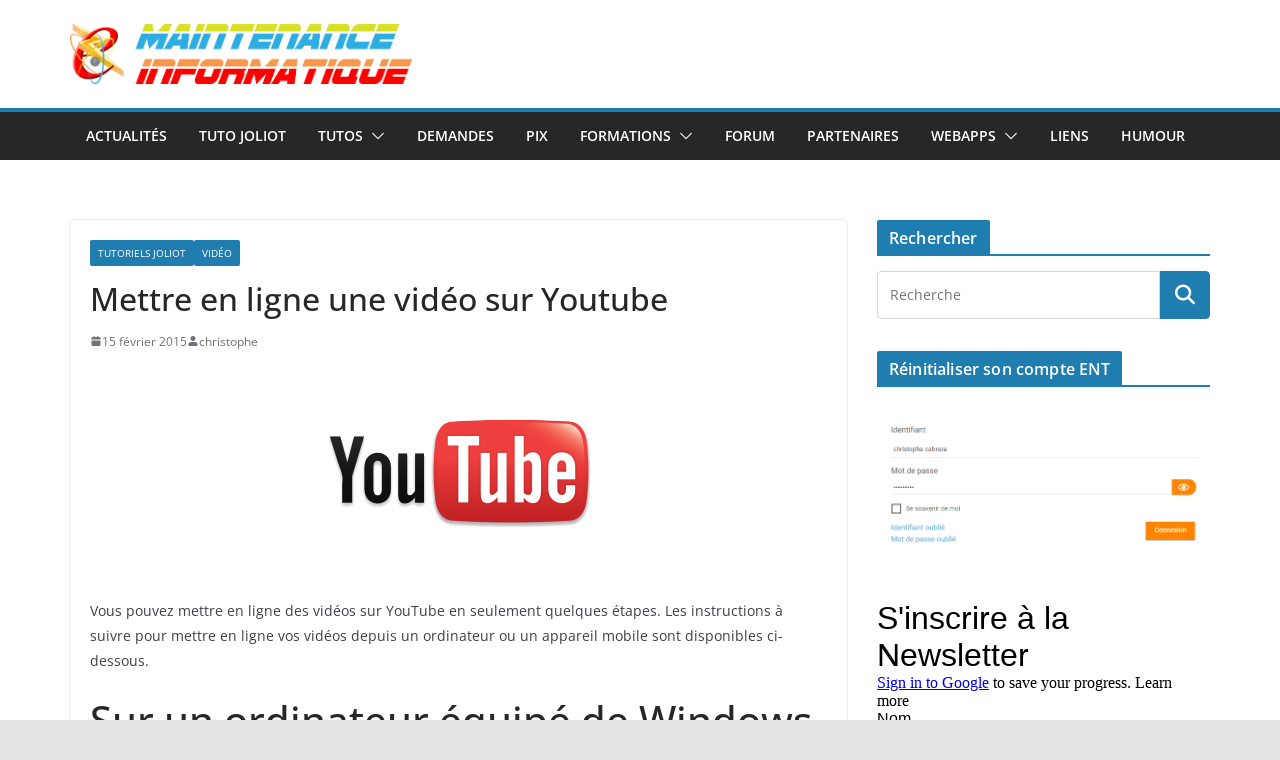

--- FILE ---
content_type: text/html; charset=UTF-8
request_url: https://curie77.fr/mettre-en-ligne-une-video-sur-youtube/
body_size: 33296
content:
		<!doctype html>
		<html lang="fr-FR">
		
<head>

			<meta charset="UTF-8"/>
		<meta name="viewport" content="width=device-width, initial-scale=1">
		<link rel="profile" href="http://gmpg.org/xfn/11"/>
		
	<title>Mettre en ligne une vidéo sur Youtube &#8211; Blog administrateur réseau</title>
<meta name='robots' content='max-image-preview:large' />
<meta name="dlm-version" content="5.1.6"><link rel='dns-prefetch' href='//cdn.jsdelivr.net' />
<link rel='dns-prefetch' href='//www.googletagmanager.com' />
<link rel='dns-prefetch' href='//stats.wp.com' />
<link rel='dns-prefetch' href='//pagead2.googlesyndication.com' />
<link rel="alternate" type="application/rss+xml" title="Blog administrateur réseau &raquo; Flux" href="https://curie77.fr/feed/" />
<link rel="alternate" type="application/rss+xml" title="Blog administrateur réseau &raquo; Flux des commentaires" href="https://curie77.fr/comments/feed/" />
<link rel="alternate" type="application/rss+xml" title="Blog administrateur réseau &raquo; Mettre en ligne une vidéo sur Youtube Flux des commentaires" href="https://curie77.fr/mettre-en-ligne-une-video-sur-youtube/feed/" />
<link rel="alternate" title="oEmbed (JSON)" type="application/json+oembed" href="https://curie77.fr/wp-json/oembed/1.0/embed?url=https%3A%2F%2Fcurie77.fr%2Fmettre-en-ligne-une-video-sur-youtube%2F" />
<link rel="alternate" title="oEmbed (XML)" type="text/xml+oembed" href="https://curie77.fr/wp-json/oembed/1.0/embed?url=https%3A%2F%2Fcurie77.fr%2Fmettre-en-ligne-une-video-sur-youtube%2F&#038;format=xml" />
		<!-- This site uses the Google Analytics by ExactMetrics plugin v8.7.4 - Using Analytics tracking - https://www.exactmetrics.com/ -->
		<!-- Note: ExactMetrics is not currently configured on this site. The site owner needs to authenticate with Google Analytics in the ExactMetrics settings panel. -->
					<!-- No tracking code set -->
				<!-- / Google Analytics by ExactMetrics -->
		<style id='wp-img-auto-sizes-contain-inline-css' type='text/css'>
img:is([sizes=auto i],[sizes^="auto," i]){contain-intrinsic-size:3000px 1500px}
/*# sourceURL=wp-img-auto-sizes-contain-inline-css */
</style>
<link rel='stylesheet' id='bcsb_namespace-css' href='https://curie77.fr/wp-content/plugins/block-comment-spam-bots/css/settings.css?ver=1769120849' type='text/css' media='all' />
<style id='wp-emoji-styles-inline-css' type='text/css'>

	img.wp-smiley, img.emoji {
		display: inline !important;
		border: none !important;
		box-shadow: none !important;
		height: 1em !important;
		width: 1em !important;
		margin: 0 0.07em !important;
		vertical-align: -0.1em !important;
		background: none !important;
		padding: 0 !important;
	}
/*# sourceURL=wp-emoji-styles-inline-css */
</style>
<style id='wp-block-library-inline-css' type='text/css'>
:root{--wp-block-synced-color:#7a00df;--wp-block-synced-color--rgb:122,0,223;--wp-bound-block-color:var(--wp-block-synced-color);--wp-editor-canvas-background:#ddd;--wp-admin-theme-color:#007cba;--wp-admin-theme-color--rgb:0,124,186;--wp-admin-theme-color-darker-10:#006ba1;--wp-admin-theme-color-darker-10--rgb:0,107,160.5;--wp-admin-theme-color-darker-20:#005a87;--wp-admin-theme-color-darker-20--rgb:0,90,135;--wp-admin-border-width-focus:2px}@media (min-resolution:192dpi){:root{--wp-admin-border-width-focus:1.5px}}.wp-element-button{cursor:pointer}:root .has-very-light-gray-background-color{background-color:#eee}:root .has-very-dark-gray-background-color{background-color:#313131}:root .has-very-light-gray-color{color:#eee}:root .has-very-dark-gray-color{color:#313131}:root .has-vivid-green-cyan-to-vivid-cyan-blue-gradient-background{background:linear-gradient(135deg,#00d084,#0693e3)}:root .has-purple-crush-gradient-background{background:linear-gradient(135deg,#34e2e4,#4721fb 50%,#ab1dfe)}:root .has-hazy-dawn-gradient-background{background:linear-gradient(135deg,#faaca8,#dad0ec)}:root .has-subdued-olive-gradient-background{background:linear-gradient(135deg,#fafae1,#67a671)}:root .has-atomic-cream-gradient-background{background:linear-gradient(135deg,#fdd79a,#004a59)}:root .has-nightshade-gradient-background{background:linear-gradient(135deg,#330968,#31cdcf)}:root .has-midnight-gradient-background{background:linear-gradient(135deg,#020381,#2874fc)}:root{--wp--preset--font-size--normal:16px;--wp--preset--font-size--huge:42px}.has-regular-font-size{font-size:1em}.has-larger-font-size{font-size:2.625em}.has-normal-font-size{font-size:var(--wp--preset--font-size--normal)}.has-huge-font-size{font-size:var(--wp--preset--font-size--huge)}.has-text-align-center{text-align:center}.has-text-align-left{text-align:left}.has-text-align-right{text-align:right}.has-fit-text{white-space:nowrap!important}#end-resizable-editor-section{display:none}.aligncenter{clear:both}.items-justified-left{justify-content:flex-start}.items-justified-center{justify-content:center}.items-justified-right{justify-content:flex-end}.items-justified-space-between{justify-content:space-between}.screen-reader-text{border:0;clip-path:inset(50%);height:1px;margin:-1px;overflow:hidden;padding:0;position:absolute;width:1px;word-wrap:normal!important}.screen-reader-text:focus{background-color:#ddd;clip-path:none;color:#444;display:block;font-size:1em;height:auto;left:5px;line-height:normal;padding:15px 23px 14px;text-decoration:none;top:5px;width:auto;z-index:100000}html :where(.has-border-color){border-style:solid}html :where([style*=border-top-color]){border-top-style:solid}html :where([style*=border-right-color]){border-right-style:solid}html :where([style*=border-bottom-color]){border-bottom-style:solid}html :where([style*=border-left-color]){border-left-style:solid}html :where([style*=border-width]){border-style:solid}html :where([style*=border-top-width]){border-top-style:solid}html :where([style*=border-right-width]){border-right-style:solid}html :where([style*=border-bottom-width]){border-bottom-style:solid}html :where([style*=border-left-width]){border-left-style:solid}html :where(img[class*=wp-image-]){height:auto;max-width:100%}:where(figure){margin:0 0 1em}html :where(.is-position-sticky){--wp-admin--admin-bar--position-offset:var(--wp-admin--admin-bar--height,0px)}@media screen and (max-width:600px){html :where(.is-position-sticky){--wp-admin--admin-bar--position-offset:0px}}

/*# sourceURL=wp-block-library-inline-css */
</style><style id='global-styles-inline-css' type='text/css'>
:root{--wp--preset--aspect-ratio--square: 1;--wp--preset--aspect-ratio--4-3: 4/3;--wp--preset--aspect-ratio--3-4: 3/4;--wp--preset--aspect-ratio--3-2: 3/2;--wp--preset--aspect-ratio--2-3: 2/3;--wp--preset--aspect-ratio--16-9: 16/9;--wp--preset--aspect-ratio--9-16: 9/16;--wp--preset--color--black: #000000;--wp--preset--color--cyan-bluish-gray: #abb8c3;--wp--preset--color--white: #ffffff;--wp--preset--color--pale-pink: #f78da7;--wp--preset--color--vivid-red: #cf2e2e;--wp--preset--color--luminous-vivid-orange: #ff6900;--wp--preset--color--luminous-vivid-amber: #fcb900;--wp--preset--color--light-green-cyan: #7bdcb5;--wp--preset--color--vivid-green-cyan: #00d084;--wp--preset--color--pale-cyan-blue: #8ed1fc;--wp--preset--color--vivid-cyan-blue: #0693e3;--wp--preset--color--vivid-purple: #9b51e0;--wp--preset--gradient--vivid-cyan-blue-to-vivid-purple: linear-gradient(135deg,rgb(6,147,227) 0%,rgb(155,81,224) 100%);--wp--preset--gradient--light-green-cyan-to-vivid-green-cyan: linear-gradient(135deg,rgb(122,220,180) 0%,rgb(0,208,130) 100%);--wp--preset--gradient--luminous-vivid-amber-to-luminous-vivid-orange: linear-gradient(135deg,rgb(252,185,0) 0%,rgb(255,105,0) 100%);--wp--preset--gradient--luminous-vivid-orange-to-vivid-red: linear-gradient(135deg,rgb(255,105,0) 0%,rgb(207,46,46) 100%);--wp--preset--gradient--very-light-gray-to-cyan-bluish-gray: linear-gradient(135deg,rgb(238,238,238) 0%,rgb(169,184,195) 100%);--wp--preset--gradient--cool-to-warm-spectrum: linear-gradient(135deg,rgb(74,234,220) 0%,rgb(151,120,209) 20%,rgb(207,42,186) 40%,rgb(238,44,130) 60%,rgb(251,105,98) 80%,rgb(254,248,76) 100%);--wp--preset--gradient--blush-light-purple: linear-gradient(135deg,rgb(255,206,236) 0%,rgb(152,150,240) 100%);--wp--preset--gradient--blush-bordeaux: linear-gradient(135deg,rgb(254,205,165) 0%,rgb(254,45,45) 50%,rgb(107,0,62) 100%);--wp--preset--gradient--luminous-dusk: linear-gradient(135deg,rgb(255,203,112) 0%,rgb(199,81,192) 50%,rgb(65,88,208) 100%);--wp--preset--gradient--pale-ocean: linear-gradient(135deg,rgb(255,245,203) 0%,rgb(182,227,212) 50%,rgb(51,167,181) 100%);--wp--preset--gradient--electric-grass: linear-gradient(135deg,rgb(202,248,128) 0%,rgb(113,206,126) 100%);--wp--preset--gradient--midnight: linear-gradient(135deg,rgb(2,3,129) 0%,rgb(40,116,252) 100%);--wp--preset--font-size--small: 13px;--wp--preset--font-size--medium: 20px;--wp--preset--font-size--large: 36px;--wp--preset--font-size--x-large: 42px;--wp--preset--spacing--20: 0.44rem;--wp--preset--spacing--30: 0.67rem;--wp--preset--spacing--40: 1rem;--wp--preset--spacing--50: 1.5rem;--wp--preset--spacing--60: 2.25rem;--wp--preset--spacing--70: 3.38rem;--wp--preset--spacing--80: 5.06rem;--wp--preset--shadow--natural: 6px 6px 9px rgba(0, 0, 0, 0.2);--wp--preset--shadow--deep: 12px 12px 50px rgba(0, 0, 0, 0.4);--wp--preset--shadow--sharp: 6px 6px 0px rgba(0, 0, 0, 0.2);--wp--preset--shadow--outlined: 6px 6px 0px -3px rgb(255, 255, 255), 6px 6px rgb(0, 0, 0);--wp--preset--shadow--crisp: 6px 6px 0px rgb(0, 0, 0);}:where(body) { margin: 0; }.wp-site-blocks > .alignleft { float: left; margin-right: 2em; }.wp-site-blocks > .alignright { float: right; margin-left: 2em; }.wp-site-blocks > .aligncenter { justify-content: center; margin-left: auto; margin-right: auto; }:where(.wp-site-blocks) > * { margin-block-start: 24px; margin-block-end: 0; }:where(.wp-site-blocks) > :first-child { margin-block-start: 0; }:where(.wp-site-blocks) > :last-child { margin-block-end: 0; }:root { --wp--style--block-gap: 24px; }:root :where(.is-layout-flow) > :first-child{margin-block-start: 0;}:root :where(.is-layout-flow) > :last-child{margin-block-end: 0;}:root :where(.is-layout-flow) > *{margin-block-start: 24px;margin-block-end: 0;}:root :where(.is-layout-constrained) > :first-child{margin-block-start: 0;}:root :where(.is-layout-constrained) > :last-child{margin-block-end: 0;}:root :where(.is-layout-constrained) > *{margin-block-start: 24px;margin-block-end: 0;}:root :where(.is-layout-flex){gap: 24px;}:root :where(.is-layout-grid){gap: 24px;}.is-layout-flow > .alignleft{float: left;margin-inline-start: 0;margin-inline-end: 2em;}.is-layout-flow > .alignright{float: right;margin-inline-start: 2em;margin-inline-end: 0;}.is-layout-flow > .aligncenter{margin-left: auto !important;margin-right: auto !important;}.is-layout-constrained > .alignleft{float: left;margin-inline-start: 0;margin-inline-end: 2em;}.is-layout-constrained > .alignright{float: right;margin-inline-start: 2em;margin-inline-end: 0;}.is-layout-constrained > .aligncenter{margin-left: auto !important;margin-right: auto !important;}.is-layout-constrained > :where(:not(.alignleft):not(.alignright):not(.alignfull)){margin-left: auto !important;margin-right: auto !important;}body .is-layout-flex{display: flex;}.is-layout-flex{flex-wrap: wrap;align-items: center;}.is-layout-flex > :is(*, div){margin: 0;}body .is-layout-grid{display: grid;}.is-layout-grid > :is(*, div){margin: 0;}body{padding-top: 0px;padding-right: 0px;padding-bottom: 0px;padding-left: 0px;}a:where(:not(.wp-element-button)){text-decoration: underline;}:root :where(.wp-element-button, .wp-block-button__link){background-color: #32373c;border-width: 0;color: #fff;font-family: inherit;font-size: inherit;font-style: inherit;font-weight: inherit;letter-spacing: inherit;line-height: inherit;padding-top: calc(0.667em + 2px);padding-right: calc(1.333em + 2px);padding-bottom: calc(0.667em + 2px);padding-left: calc(1.333em + 2px);text-decoration: none;text-transform: inherit;}.has-black-color{color: var(--wp--preset--color--black) !important;}.has-cyan-bluish-gray-color{color: var(--wp--preset--color--cyan-bluish-gray) !important;}.has-white-color{color: var(--wp--preset--color--white) !important;}.has-pale-pink-color{color: var(--wp--preset--color--pale-pink) !important;}.has-vivid-red-color{color: var(--wp--preset--color--vivid-red) !important;}.has-luminous-vivid-orange-color{color: var(--wp--preset--color--luminous-vivid-orange) !important;}.has-luminous-vivid-amber-color{color: var(--wp--preset--color--luminous-vivid-amber) !important;}.has-light-green-cyan-color{color: var(--wp--preset--color--light-green-cyan) !important;}.has-vivid-green-cyan-color{color: var(--wp--preset--color--vivid-green-cyan) !important;}.has-pale-cyan-blue-color{color: var(--wp--preset--color--pale-cyan-blue) !important;}.has-vivid-cyan-blue-color{color: var(--wp--preset--color--vivid-cyan-blue) !important;}.has-vivid-purple-color{color: var(--wp--preset--color--vivid-purple) !important;}.has-black-background-color{background-color: var(--wp--preset--color--black) !important;}.has-cyan-bluish-gray-background-color{background-color: var(--wp--preset--color--cyan-bluish-gray) !important;}.has-white-background-color{background-color: var(--wp--preset--color--white) !important;}.has-pale-pink-background-color{background-color: var(--wp--preset--color--pale-pink) !important;}.has-vivid-red-background-color{background-color: var(--wp--preset--color--vivid-red) !important;}.has-luminous-vivid-orange-background-color{background-color: var(--wp--preset--color--luminous-vivid-orange) !important;}.has-luminous-vivid-amber-background-color{background-color: var(--wp--preset--color--luminous-vivid-amber) !important;}.has-light-green-cyan-background-color{background-color: var(--wp--preset--color--light-green-cyan) !important;}.has-vivid-green-cyan-background-color{background-color: var(--wp--preset--color--vivid-green-cyan) !important;}.has-pale-cyan-blue-background-color{background-color: var(--wp--preset--color--pale-cyan-blue) !important;}.has-vivid-cyan-blue-background-color{background-color: var(--wp--preset--color--vivid-cyan-blue) !important;}.has-vivid-purple-background-color{background-color: var(--wp--preset--color--vivid-purple) !important;}.has-black-border-color{border-color: var(--wp--preset--color--black) !important;}.has-cyan-bluish-gray-border-color{border-color: var(--wp--preset--color--cyan-bluish-gray) !important;}.has-white-border-color{border-color: var(--wp--preset--color--white) !important;}.has-pale-pink-border-color{border-color: var(--wp--preset--color--pale-pink) !important;}.has-vivid-red-border-color{border-color: var(--wp--preset--color--vivid-red) !important;}.has-luminous-vivid-orange-border-color{border-color: var(--wp--preset--color--luminous-vivid-orange) !important;}.has-luminous-vivid-amber-border-color{border-color: var(--wp--preset--color--luminous-vivid-amber) !important;}.has-light-green-cyan-border-color{border-color: var(--wp--preset--color--light-green-cyan) !important;}.has-vivid-green-cyan-border-color{border-color: var(--wp--preset--color--vivid-green-cyan) !important;}.has-pale-cyan-blue-border-color{border-color: var(--wp--preset--color--pale-cyan-blue) !important;}.has-vivid-cyan-blue-border-color{border-color: var(--wp--preset--color--vivid-cyan-blue) !important;}.has-vivid-purple-border-color{border-color: var(--wp--preset--color--vivid-purple) !important;}.has-vivid-cyan-blue-to-vivid-purple-gradient-background{background: var(--wp--preset--gradient--vivid-cyan-blue-to-vivid-purple) !important;}.has-light-green-cyan-to-vivid-green-cyan-gradient-background{background: var(--wp--preset--gradient--light-green-cyan-to-vivid-green-cyan) !important;}.has-luminous-vivid-amber-to-luminous-vivid-orange-gradient-background{background: var(--wp--preset--gradient--luminous-vivid-amber-to-luminous-vivid-orange) !important;}.has-luminous-vivid-orange-to-vivid-red-gradient-background{background: var(--wp--preset--gradient--luminous-vivid-orange-to-vivid-red) !important;}.has-very-light-gray-to-cyan-bluish-gray-gradient-background{background: var(--wp--preset--gradient--very-light-gray-to-cyan-bluish-gray) !important;}.has-cool-to-warm-spectrum-gradient-background{background: var(--wp--preset--gradient--cool-to-warm-spectrum) !important;}.has-blush-light-purple-gradient-background{background: var(--wp--preset--gradient--blush-light-purple) !important;}.has-blush-bordeaux-gradient-background{background: var(--wp--preset--gradient--blush-bordeaux) !important;}.has-luminous-dusk-gradient-background{background: var(--wp--preset--gradient--luminous-dusk) !important;}.has-pale-ocean-gradient-background{background: var(--wp--preset--gradient--pale-ocean) !important;}.has-electric-grass-gradient-background{background: var(--wp--preset--gradient--electric-grass) !important;}.has-midnight-gradient-background{background: var(--wp--preset--gradient--midnight) !important;}.has-small-font-size{font-size: var(--wp--preset--font-size--small) !important;}.has-medium-font-size{font-size: var(--wp--preset--font-size--medium) !important;}.has-large-font-size{font-size: var(--wp--preset--font-size--large) !important;}.has-x-large-font-size{font-size: var(--wp--preset--font-size--x-large) !important;}
/*# sourceURL=global-styles-inline-css */
</style>

<link rel='stylesheet' id='cool-tag-cloud-css' href='https://curie77.fr/wp-content/plugins/cool-tag-cloud/inc/cool-tag-cloud.css?ver=2.25' type='text/css' media='all' />
<link rel='stylesheet' id='events-manager-css' href='https://curie77.fr/wp-content/plugins/events-manager/includes/css/events-manager.min.css?ver=7.2.3.1' type='text/css' media='all' />
<style id='events-manager-inline-css' type='text/css'>
body .em { --font-family : inherit; --font-weight : inherit; --font-size : 1em; --line-height : inherit; }
/*# sourceURL=events-manager-inline-css */
</style>
<link rel='stylesheet' id='wp-polls-css' href='https://curie77.fr/wp-content/plugins/wp-polls/polls-css.css?ver=2.77.3' type='text/css' media='all' />
<style id='wp-polls-inline-css' type='text/css'>
.wp-polls .pollbar {
	margin: 1px;
	font-size: 6px;
	line-height: 8px;
	height: 8px;
	background-image: url('https://curie77.fr/wp-content/plugins/wp-polls/images/default/pollbg.gif');
	border: 1px solid #c8c8c8;
}

/*# sourceURL=wp-polls-inline-css */
</style>
<link rel='stylesheet' id='wp-postratings-css' href='https://curie77.fr/wp-content/plugins/wp-postratings/css/postratings-css.css?ver=1.91.2' type='text/css' media='all' />
<link rel='stylesheet' id='wpos-slick-style-css' href='https://curie77.fr/wp-content/plugins/wp-responsive-recent-post-slider/assets/css/slick.css?ver=3.7.1' type='text/css' media='all' />
<link rel='stylesheet' id='wppsac-public-style-css' href='https://curie77.fr/wp-content/plugins/wp-responsive-recent-post-slider/assets/css/recent-post-style.css?ver=3.7.1' type='text/css' media='all' />
<link rel='stylesheet' id='ppress-frontend-css' href='https://curie77.fr/wp-content/plugins/wp-user-avatar/assets/css/frontend.min.css?ver=4.16.8' type='text/css' media='all' />
<link rel='stylesheet' id='ppress-flatpickr-css' href='https://curie77.fr/wp-content/plugins/wp-user-avatar/assets/flatpickr/flatpickr.min.css?ver=4.16.8' type='text/css' media='all' />
<link rel='stylesheet' id='ppress-select2-css' href='https://curie77.fr/wp-content/plugins/wp-user-avatar/assets/select2/select2.min.css?ver=6.9' type='text/css' media='all' />
<link rel='stylesheet' id='crp-style-rounded-thumbs-css' href='https://curie77.fr/wp-content/plugins/contextual-related-posts/css/rounded-thumbs.min.css?ver=4.1.0' type='text/css' media='all' />
<style id='crp-style-rounded-thumbs-inline-css' type='text/css'>

			.crp_related.crp-rounded-thumbs a {
				width: 150px;
                height: 150px;
				text-decoration: none;
			}
			.crp_related.crp-rounded-thumbs img {
				max-width: 150px;
				margin: auto;
			}
			.crp_related.crp-rounded-thumbs .crp_title {
				width: 100%;
			}
			
/*# sourceURL=crp-style-rounded-thumbs-inline-css */
</style>
<link rel='stylesheet' id='colormag_style-css' href='https://curie77.fr/wp-content/themes/colormag/style.css?ver=3.1.8' type='text/css' media='all' />
<style id='colormag_style-inline-css' type='text/css'>
@media screen and (min-width: 992px) {.cm-primary{width:70%;}}.cm-header .cm-menu-toggle svg,
			.cm-header .cm-menu-toggle svg{fill:#fff;}.cm-footer-bar-area .cm-footer-bar__2 a{color:#207daf;}
/*# sourceURL=colormag_style-inline-css */
</style>
<link rel='stylesheet' id='font-awesome-4-css' href='https://curie77.fr/wp-content/themes/colormag/assets/library/font-awesome/css/v4-shims.min.css?ver=4.7.0' type='text/css' media='all' />
<link rel='stylesheet' id='font-awesome-all-css' href='https://curie77.fr/wp-content/themes/colormag/assets/library/font-awesome/css/all.min.css?ver=6.2.4' type='text/css' media='all' />
<link rel='stylesheet' id='font-awesome-solid-css' href='https://curie77.fr/wp-content/themes/colormag/assets/library/font-awesome/css/solid.min.css?ver=6.2.4' type='text/css' media='all' />
<script type="text/javascript" src="https://cdn.jsdelivr.net/jquery/3.7.1/jquery.min.js" id="jquery-js"></script>
<script type="text/javascript" src="https://curie77.fr/wp-includes/js/jquery/ui/core.min.js?ver=1.13.3" id="jquery-ui-core-js"></script>
<script type="text/javascript" src="https://curie77.fr/wp-includes/js/jquery/ui/mouse.min.js?ver=1.13.3" id="jquery-ui-mouse-js"></script>
<script type="text/javascript" src="https://curie77.fr/wp-includes/js/jquery/ui/sortable.min.js?ver=1.13.3" id="jquery-ui-sortable-js"></script>
<script type="text/javascript" src="https://curie77.fr/wp-includes/js/jquery/ui/datepicker.min.js?ver=1.13.3" id="jquery-ui-datepicker-js"></script>
<script type="text/javascript" id="jquery-ui-datepicker-js-after">
/* <![CDATA[ */
jQuery(function(jQuery){jQuery.datepicker.setDefaults({"closeText":"Fermer","currentText":"Aujourd\u2019hui","monthNames":["janvier","f\u00e9vrier","mars","avril","mai","juin","juillet","ao\u00fbt","septembre","octobre","novembre","d\u00e9cembre"],"monthNamesShort":["Jan","F\u00e9v","Mar","Avr","Mai","Juin","Juil","Ao\u00fbt","Sep","Oct","Nov","D\u00e9c"],"nextText":"Suivant","prevText":"Pr\u00e9c\u00e9dent","dayNames":["dimanche","lundi","mardi","mercredi","jeudi","vendredi","samedi"],"dayNamesShort":["dim","lun","mar","mer","jeu","ven","sam"],"dayNamesMin":["D","L","M","M","J","V","S"],"dateFormat":"d MM yy","firstDay":1,"isRTL":false});});
//# sourceURL=jquery-ui-datepicker-js-after
/* ]]> */
</script>
<script type="text/javascript" src="https://curie77.fr/wp-includes/js/jquery/ui/resizable.min.js?ver=1.13.3" id="jquery-ui-resizable-js"></script>
<script type="text/javascript" src="https://curie77.fr/wp-includes/js/jquery/ui/draggable.min.js?ver=1.13.3" id="jquery-ui-draggable-js"></script>
<script type="text/javascript" src="https://curie77.fr/wp-includes/js/jquery/ui/controlgroup.min.js?ver=1.13.3" id="jquery-ui-controlgroup-js"></script>
<script type="text/javascript" src="https://curie77.fr/wp-includes/js/jquery/ui/checkboxradio.min.js?ver=1.13.3" id="jquery-ui-checkboxradio-js"></script>
<script type="text/javascript" src="https://curie77.fr/wp-includes/js/jquery/ui/button.min.js?ver=1.13.3" id="jquery-ui-button-js"></script>
<script type="text/javascript" src="https://curie77.fr/wp-includes/js/jquery/ui/dialog.min.js?ver=1.13.3" id="jquery-ui-dialog-js"></script>
<script type="text/javascript" id="events-manager-js-extra">
/* <![CDATA[ */
var EM = {"ajaxurl":"https://curie77.fr/wp-admin/admin-ajax.php","locationajaxurl":"https://curie77.fr/wp-admin/admin-ajax.php?action=locations_search","firstDay":"1","locale":"fr","dateFormat":"yy-mm-dd","ui_css":"https://curie77.fr/wp-content/plugins/events-manager/includes/css/jquery-ui/build.min.css","show24hours":"1","is_ssl":"1","autocomplete_limit":"10","calendar":{"breakpoints":{"small":560,"medium":908,"large":false},"month_format":"M Y"},"phone":"","datepicker":{"format":"d/m/Y","locale":"fr"},"search":{"breakpoints":{"small":650,"medium":850,"full":false}},"url":"https://curie77.fr/wp-content/plugins/events-manager","assets":{"input.em-uploader":{"js":{"em-uploader":{"url":"https://curie77.fr/wp-content/plugins/events-manager/includes/js/em-uploader.js?v=7.2.3.1","event":"em_uploader_ready"}}},".em-event-editor":{"js":{"event-editor":{"url":"https://curie77.fr/wp-content/plugins/events-manager/includes/js/events-manager-event-editor.js?v=7.2.3.1","event":"em_event_editor_ready"}},"css":{"event-editor":"https://curie77.fr/wp-content/plugins/events-manager/includes/css/events-manager-event-editor.min.css?v=7.2.3.1"}},".em-recurrence-sets, .em-timezone":{"js":{"luxon":{"url":"luxon/luxon.js?v=7.2.3.1","event":"em_luxon_ready"}}},".em-booking-form, #em-booking-form, .em-booking-recurring, .em-event-booking-form":{"js":{"em-bookings":{"url":"https://curie77.fr/wp-content/plugins/events-manager/includes/js/bookingsform.js?v=7.2.3.1","event":"em_booking_form_js_loaded"}}},"#em-opt-archetypes":{"js":{"archetypes":"https://curie77.fr/wp-content/plugins/events-manager/includes/js/admin-archetype-editor.js?v=7.2.3.1","archetypes_ms":"https://curie77.fr/wp-content/plugins/events-manager/includes/js/admin-archetypes.js?v=7.2.3.1","qs":"qs/qs.js?v=7.2.3.1"}}},"cached":"","bookingInProgress":"Veuillez patienter pendant que la r\u00e9servation est soumise.","tickets_save":"Enregistrer le billet","bookingajaxurl":"https://curie77.fr/wp-admin/admin-ajax.php","bookings_export_save":"Exporter les r\u00e9servations","bookings_settings_save":"Enregistrer","booking_delete":"Confirmez-vous vouloir le supprimer\u00a0?","booking_offset":"30","bookings":{"submit_button":{"text":{"default":"Envoyer votre demande de r\u00e9servation","free":"Envoyer votre demande de r\u00e9servation","payment":"Envoyer votre demande de r\u00e9servation","processing":"Processing ..."}},"update_listener":""},"bb_full":"Complet","bb_book":"R\u00e9servez maintenant","bb_booking":"R\u00e9servation ...","bb_booked":"R\u00e9servation soumis","bb_error":"R\u00e9servation erreur. R\u00e9essayer?","bb_cancel":"Annuler","bb_canceling":"Annuler...","bb_cancelled":"Annul\u00e9","bb_cancel_error":"Annulation erreur. R\u00e9essayer?","txt_search":"Recherche","txt_searching":"Recherche en cours\u2026","txt_loading":"Chargement en cours\u2026"};
//# sourceURL=events-manager-js-extra
/* ]]> */
</script>
<script type="text/javascript" src="https://curie77.fr/wp-content/plugins/events-manager/includes/js/events-manager.js?ver=7.2.3.1" id="events-manager-js"></script>
<script type="text/javascript" src="https://curie77.fr/wp-content/plugins/events-manager/includes/external/flatpickr/l10n/fr.js?ver=7.2.3.1" id="em-flatpickr-localization-js"></script>
<script type="text/javascript" src="https://curie77.fr/wp-content/plugins/wp-user-avatar/assets/flatpickr/flatpickr.min.js?ver=4.16.8" id="ppress-flatpickr-js"></script>
<script type="text/javascript" src="https://curie77.fr/wp-content/plugins/wp-user-avatar/assets/select2/select2.min.js?ver=4.16.8" id="ppress-select2-js"></script>

<!-- Extrait de code de la balise Google (gtag.js) ajouté par Site Kit -->
<!-- Extrait Google Analytics ajouté par Site Kit -->
<script type="text/javascript" src="https://www.googletagmanager.com/gtag/js?id=GT-PLFMFT5W" id="google_gtagjs-js" async></script>
<script type="text/javascript" id="google_gtagjs-js-after">
/* <![CDATA[ */
window.dataLayer = window.dataLayer || [];function gtag(){dataLayer.push(arguments);}
gtag("set","linker",{"domains":["curie77.fr"]});
gtag("js", new Date());
gtag("set", "developer_id.dZTNiMT", true);
gtag("config", "GT-PLFMFT5W");
 window._googlesitekit = window._googlesitekit || {}; window._googlesitekit.throttledEvents = []; window._googlesitekit.gtagEvent = (name, data) => { var key = JSON.stringify( { name, data } ); if ( !! window._googlesitekit.throttledEvents[ key ] ) { return; } window._googlesitekit.throttledEvents[ key ] = true; setTimeout( () => { delete window._googlesitekit.throttledEvents[ key ]; }, 5 ); gtag( "event", name, { ...data, event_source: "site-kit" } ); }; 
//# sourceURL=google_gtagjs-js-after
/* ]]> */
</script>
<link rel="https://api.w.org/" href="https://curie77.fr/wp-json/" /><link rel="alternate" title="JSON" type="application/json" href="https://curie77.fr/wp-json/wp/v2/posts/265" /><link rel="EditURI" type="application/rsd+xml" title="RSD" href="https://curie77.fr/xmlrpc.php?rsd" />
<meta name="generator" content="WordPress 6.9" />
<link rel="canonical" href="https://curie77.fr/mettre-en-ligne-une-video-sur-youtube/" />
<link rel='shortlink' href='https://curie77.fr/?p=265' />
<meta name="generator" content="Site Kit by Google 1.160.1" />	<style>img#wpstats{display:none}</style>
		<link rel="pingback" href="https://curie77.fr/xmlrpc.php">
<!-- Balises Meta Google AdSense ajoutées par Site Kit -->
<meta name="google-adsense-platform-account" content="ca-host-pub-2644536267352236">
<meta name="google-adsense-platform-domain" content="sitekit.withgoogle.com">
<!-- Fin des balises Meta End Google AdSense ajoutées par Site Kit -->

<!-- Extrait Google AdSense ajouté par Site Kit -->
<script type="text/javascript" async="async" src="https://pagead2.googlesyndication.com/pagead/js/adsbygoogle.js?client=ca-pub-7358409423130339&amp;host=ca-host-pub-2644536267352236" crossorigin="anonymous"></script>

<!-- End Google AdSense snippet added by Site Kit -->

<!-- Jetpack Open Graph Tags -->
<meta property="og:type" content="article" />
<meta property="og:title" content="Mettre en ligne une vidéo sur Youtube" />
<meta property="og:url" content="https://curie77.fr/mettre-en-ligne-une-video-sur-youtube/" />
<meta property="og:description" content="Vous pouvez mettre en ligne des vidéos sur YouTube en seulement quelques étapes. Les instructions à suivre pour mettre en ligne vos vidéos depuis un ordinateur ou un appareil mobile sont disponible…" />
<meta property="article:published_time" content="2015-02-15T09:47:08+00:00" />
<meta property="article:modified_time" content="2015-03-30T19:01:14+00:00" />
<meta property="og:site_name" content="Blog administrateur réseau" />
<meta property="og:image" content="http://jcurie.legtux.org/wp-content/uploads/youtube-logo-300x212.png" />
<meta property="og:image:width" content="300" />
<meta property="og:image:height" content="212" />
<meta property="og:image:alt" content="youtube-logo" />
<meta property="og:locale" content="fr_FR" />
<meta name="twitter:text:title" content="Mettre en ligne une vidéo sur Youtube" />
<meta name="twitter:image" content="http://jcurie.legtux.org/wp-content/uploads/youtube-logo-300x212.png?w=640" />
<meta name="twitter:image:alt" content="youtube-logo" />
<meta name="twitter:card" content="summary_large_image" />

<!-- End Jetpack Open Graph Tags -->
<link rel="icon" href="https://curie77.fr/wp-content/uploads/2023/08/cropped-logo-2024-BR-curie77-32x32.png" sizes="32x32" />
<link rel="icon" href="https://curie77.fr/wp-content/uploads/2023/08/cropped-logo-2024-BR-curie77-192x192.png" sizes="192x192" />
<link rel="apple-touch-icon" href="https://curie77.fr/wp-content/uploads/2023/08/cropped-logo-2024-BR-curie77-180x180.png" />
<meta name="msapplication-TileImage" content="https://curie77.fr/wp-content/uploads/2023/08/cropped-logo-2024-BR-curie77-270x270.png" />
<style>
#submit {
    display:none;
}
</style>
<meta data-pso-pv="1.2.1" data-pso-pt="singlePost" data-pso-th="ec5b5a6720c933f148e30b8f8859f7cf"><script pagespeed_no_defer="" data-pso-version="20170403_083938">window.dynamicgoogletags={config:[]};dynamicgoogletags.config=["ca-pub-7358409423130339",null,[],null,null,null,null,null,null,null,null,null,0.001,"http://curie77.fr"];(function(){var h=this,l=function(a){var b=typeof a;if("object"==b)if(a){if(a instanceof Array)return"array";if(a instanceof Object)return b;var c=Object.prototype.toString.call(a);if("[object Window]"==c)return"object";if("[object Array]"==c||"number"==typeof a.length&&"undefined"!=typeof a.splice&&"undefined"!=typeof a.propertyIsEnumerable&&!a.propertyIsEnumerable("splice"))return"array";if("[object Function]"==c||"undefined"!=typeof a.call&&"undefined"!=typeof a.propertyIsEnumerable&&!a.propertyIsEnumerable("call"))return"function"}else return"null";
else if("function"==b&&"undefined"==typeof a.call)return"object";return b};var m=String.prototype.trim?function(a){return a.trim()}:function(a){return a.replace(/^[\s\xa0]+|[\s\xa0]+$/g,"")},p=function(a,b){return a<b?-1:a>b?1:0};var aa=Array.prototype.forEach?function(a,b,c){Array.prototype.forEach.call(a,b,c)}:function(a,b,c){for(var d=a.length,f="string"==typeof a?a.split(""):a,e=0;e<d;e++)e in f&&b.call(c,f[e],e,a)};var q=function(a){q[" "](a);return a};q[" "]=function(){};var ca=function(a,b){var c=ba;Object.prototype.hasOwnProperty.call(c,a)||(c[a]=b(a))};var r;a:{var t=h.navigator;if(t){var u=t.userAgent;if(u){r=u;break a}}r=""};var da=-1!=r.indexOf("Opera"),v=-1!=r.indexOf("Trident")||-1!=r.indexOf("MSIE"),ea=-1!=r.indexOf("Edge"),w=-1!=r.indexOf("Gecko")&&!(-1!=r.toLowerCase().indexOf("webkit")&&-1==r.indexOf("Edge"))&&!(-1!=r.indexOf("Trident")||-1!=r.indexOf("MSIE"))&&-1==r.indexOf("Edge"),fa=-1!=r.toLowerCase().indexOf("webkit")&&-1==r.indexOf("Edge"),x=function(){var a=h.document;return a?a.documentMode:void 0},y;
a:{var z="",A=function(){var a=r;if(w)return/rv\:([^\);]+)(\)|;)/.exec(a);if(ea)return/Edge\/([\d\.]+)/.exec(a);if(v)return/\b(?:MSIE|rv)[: ]([^\);]+)(\)|;)/.exec(a);if(fa)return/WebKit\/(\S+)/.exec(a);if(da)return/(?:Version)[ \/]?(\S+)/.exec(a)}();A&&(z=A?A[1]:"");if(v){var B=x();if(null!=B&&B>parseFloat(z)){y=String(B);break a}}y=z}
var C=y,ba={},D=function(a){ca(a,function(){for(var b=0,c=m(String(C)).split("."),d=m(String(a)).split("."),f=Math.max(c.length,d.length),e=0;0==b&&e<f;e++){var g=c[e]||"",k=d[e]||"";do{g=/(\d*)(\D*)(.*)/.exec(g)||["","","",""];k=/(\d*)(\D*)(.*)/.exec(k)||["","","",""];if(0==g[0].length&&0==k[0].length)break;b=p(0==g[1].length?0:parseInt(g[1],10),0==k[1].length?0:parseInt(k[1],10))||p(0==g[2].length,0==k[2].length)||p(g[2],k[2]);g=g[3];k=k[3]}while(0==b)}return 0<=b})},E;var F=h.document;
E=F&&v?x()||("CSS1Compat"==F.compatMode?parseInt(C,10):5):void 0;var G=function(){},ga="function"==typeof Uint8Array,I=[],J=function(a,b){if(b<a.l){b+=a.j;var c=a.a[b];return c===I?a.a[b]=[]:c}c=a.f[b];return c===I?a.f[b]=[]:c},K=function(a){if(a.m)for(var b in a.m){var c=a.m[b];if("array"==l(c))for(var d=0;d<c.length;d++)c[d]&&K(c[d]);else c&&K(c)}};G.prototype.toString=function(){K(this);return this.a.toString()};var L=function(a,b){this.events=[];this.D=b||h;var c=null;b&&(b.google_js_reporting_queue=b.google_js_reporting_queue||[],this.events=b.google_js_reporting_queue,c=b.google_measure_js_timing);this.o=null!=c?c:Math.random()<a};L.prototype.disable=function(){aa(this.events,this.A,this);this.events.length=0;this.o=!1};L.prototype.A=function(a){var b=this.D.performance;a&&b&&b.clearMarks&&(b.clearMarks("goog_"+a.uniqueId+"_start"),b.clearMarks("goog_"+a.uniqueId+"_end"))};var ha=function(){var a=!1;try{var b=Object.defineProperty({},"passive",{get:function(){a=!0}});h.addEventListener("test",null,b)}catch(c){}return a}();var N=function(){var a=M;try{var b;if(b=!!a&&null!=a.location.href)a:{try{q(a.foo);b=!0;break a}catch(c){}b=!1}return b}catch(c){return!1}},O=function(a,b){for(var c in a)Object.prototype.hasOwnProperty.call(a,c)&&b.call(void 0,a[c],c,a)};var P=function(a,b,c,d,f){this.s=c||4E3;this.b=a||"&";this.v=b||",$";this.g=void 0!==d?d:"trn";this.J=f||null;this.u=!1;this.i={};this.F=0;this.c=[]},ja=function(a,b,c,d){b=b+"//"+c+d;var f=ia(a)-d.length-0;if(0>f)return"";a.c.sort(function(a,b){return a-b});d=null;c="";for(var e=0;e<a.c.length;e++)for(var g=a.c[e],k=a.i[g],H=0;H<k.length;H++){if(!f){d=null==d?g:d;break}var n=Q(k[H],a.b,a.v);if(n){n=c+n;if(f>=n.length){f-=n.length;b+=n;c=a.b;break}else a.u&&(c=f,n[c-1]==a.b&&--c,b+=n.substr(0,c),
c=a.b,f=0);d=null==d?g:d}}e="";a.g&&null!=d&&(e=c+a.g+"="+(a.J||d));return b+e+""},ia=function(a){if(!a.g)return a.s;var b=1,c;for(c in a.i)b=c.length>b?c.length:b;return a.s-a.g.length-b-a.b.length-1},Q=function(a,b,c,d,f){var e=[];O(a,function(a,k){(a=R(a,b,c,d,f))&&e.push(k+"="+a)});return e.join(b)},R=function(a,b,c,d,f){if(null==a)return"";b=b||"&";c=c||",$";"string"==typeof c&&(c=c.split(""));if(a instanceof Array){if(d=d||0,d<c.length){for(var e=[],g=0;g<a.length;g++)e.push(R(a[g],b,c,d+1,
f));return e.join(c[d])}}else if("object"==typeof a)return f=f||0,2>f?encodeURIComponent(Q(a,b,c,d,f+1)):"...";return encodeURIComponent(String(a))};var ma=function(a,b){var c=ka;if(c.I<(b||c.B))try{var d;a instanceof P?d=a:(d=new P,O(a,function(a,b){var c=d,e=c.F++,f={};f[b]=a;a=[f];c.c.push(e);c.i[e]=a}));var f=ja(d,c.H,c.C,c.G+"pso_unknown&");f&&la(f)}catch(e){}},la=function(a){h.google_image_requests||(h.google_image_requests=[]);var b=h.document.createElement("img");b.src=a;h.google_image_requests.push(b)};var S;if(!(S=!w&&!v)){var T;if(T=v)T=9<=Number(E);S=T}S||w&&D("1.9.1");v&&D("9");var na=document,oa=window;var pa=!!window.google_async_iframe_id,M=pa&&window.parent||window;var ka,U;if(pa&&!N()){var V="."+na.domain;try{for(;2<V.split(".").length&&!N();)na.domain=V=V.substr(V.indexOf(".")+1),M=window.parent}catch(a){}N()||(M=window)}U=M;var W=new L(1,U);ka=new function(){this.H="http:"===oa.location.protocol?"http:":"https:";this.C="pagead2.googlesyndication.com";this.G="/pagead/gen_204?id=";this.B=.01;this.I=Math.random()};
if("complete"==U.document.readyState)U.google_measure_js_timing||W.disable();else if(W.o){var qa=function(){U.google_measure_js_timing||W.disable()};U.addEventListener?U.addEventListener("load",qa,ha?void 0:!1):U.attachEvent&&U.attachEvent("onload",qa)};var ra=function(){this.document=document},X=function(a,b,c){a=a.document.getElementsByTagName(b);for(b=0;b<a.length;++b)if(a[b].hasAttribute(c))return a[b].getAttribute(c);return null};var sa=function(){var a=window;return a.dynamicgoogletags=a.dynamicgoogletags||{}};var Y=function(a){var b=a;a=ta;this.m=null;b||(b=[]);this.j=-1;this.a=b;a:{if(this.a.length){var b=this.a.length-1,c=this.a[b];if(c&&"object"==typeof c&&"array"!=l(c)&&!(ga&&c instanceof Uint8Array)){this.l=b-this.j;this.f=c;break a}}this.l=Number.MAX_VALUE}if(a)for(b=0;b<a.length;b++)c=a[b],c<this.l?(c+=this.j,this.a[c]=this.a[c]||I):this.f[c]=this.f[c]||I};
(function(){function a(){}a.prototype=G.prototype;Y.L=G.prototype;Y.prototype=new a;Y.K=function(a,c,d){for(var b=Array(arguments.length-2),e=2;e<arguments.length;e++)b[e-2]=arguments[e];return G.prototype[c].apply(a,b)}})();var ta=[3];var ua=function(){var a=sa().config;if(a){var b=new ra,a=new Y(a),c;c=J(a,13);if(c=null==c?c:+c){var d={};d.wpc=J(a,1);d.sv=X(b,"script","data-pso-version");d.tn=X(b,"meta","data-pso-pt");d.th=X(b,"meta","data-pso-th");d.w=0<window.innerWidth?window.innerWidth:null;d.h=0<window.innerHeight?window.innerHeight:null;ma(d,c)}}sa().loaded=!0};var Z=window;Z.addEventListener?Z.addEventListener("load",ua,!1):Z.attachEvent&&Z.attachEvent("onload",ua);})();
</script>
</head>

<body class="wp-singular post-template-default single single-post postid-265 single-format-standard wp-custom-logo wp-embed-responsive wp-theme-colormag cm-header-layout-1 adv-style-1  wide">




		<div id="page" class="hfeed site">
				<a class="skip-link screen-reader-text" href="#main">Passer au contenu</a>
		

			<header id="cm-masthead" class="cm-header cm-layout-1 cm-layout-1-style-1 cm-full-width">
		
		
				<div class="cm-main-header">
		
		
	<div id="cm-header-1" class="cm-header-1">
		<div class="cm-container">
			<div class="cm-row">

				<div class="cm-header-col-1">
										<div id="cm-site-branding" class="cm-site-branding">
		<a href="https://curie77.fr/" class="custom-logo-link" rel="home"><img width="6173" height="1077" src="https://curie77.fr/wp-content/uploads/2023/08/cropped-banniere-curie77-2024-FHD.png" class="custom-logo" alt="Blog administrateur réseau" decoding="async" fetchpriority="high" srcset="" sizes="(max-width: 6173px) 100vw, 6173px" /></a>					</div><!-- #cm-site-branding -->
	
				</div><!-- .cm-header-col-1 -->

				<div class="cm-header-col-2">
								</div><!-- .cm-header-col-2 -->

		</div>
	</div>
</div>
		
<div id="cm-header-2" class="cm-header-2">
	<nav id="cm-primary-nav" class="cm-primary-nav">
		<div class="cm-container">
			<div class="cm-row">
				
							
					<p class="cm-menu-toggle" aria-expanded="false">
						<svg class="cm-icon cm-icon--bars" xmlns="http://www.w3.org/2000/svg" viewBox="0 0 24 24"><path d="M21 19H3a1 1 0 0 1 0-2h18a1 1 0 0 1 0 2Zm0-6H3a1 1 0 0 1 0-2h18a1 1 0 0 1 0 2Zm0-6H3a1 1 0 0 1 0-2h18a1 1 0 0 1 0 2Z"></path></svg>						<svg class="cm-icon cm-icon--x-mark" xmlns="http://www.w3.org/2000/svg" viewBox="0 0 24 24"><path d="m13.4 12 8.3-8.3c.4-.4.4-1 0-1.4s-1-.4-1.4 0L12 10.6 3.7 2.3c-.4-.4-1-.4-1.4 0s-.4 1 0 1.4l8.3 8.3-8.3 8.3c-.4.4-.4 1 0 1.4.2.2.4.3.7.3s.5-.1.7-.3l8.3-8.3 8.3 8.3c.2.2.5.3.7.3s.5-.1.7-.3c.4-.4.4-1 0-1.4L13.4 12z"></path></svg>					</p>
					<div class="cm-menu-primary-container"><ul id="menu-menu-1" class="menu"><li id="menu-item-168" class="menu-item menu-item-type-taxonomy menu-item-object-category menu-item-168"><a href="https://curie77.fr/category/actus/">Actualités</a></li>
<li id="menu-item-1340" class="menu-item menu-item-type-taxonomy menu-item-object-category current-post-ancestor current-menu-parent current-post-parent menu-item-1340"><a href="https://curie77.fr/category/tutoriel/">Tuto JOLIOT</a></li>
<li id="menu-item-329" class="menu-item menu-item-type-taxonomy menu-item-object-category current-post-ancestor menu-item-has-children menu-item-329"><a href="https://curie77.fr/category/tutoriels-par-theme/">Tutos</a><span role="button" tabindex="0" class="cm-submenu-toggle" onkeypress=""><svg class="cm-icon" xmlns="http://www.w3.org/2000/svg" xml:space="preserve" viewBox="0 0 24 24"><path d="M12 17.5c-.3 0-.5-.1-.7-.3l-9-9c-.4-.4-.4-1 0-1.4s1-.4 1.4 0l8.3 8.3 8.3-8.3c.4-.4 1-.4 1.4 0s.4 1 0 1.4l-9 9c-.2.2-.4.3-.7.3z"/></svg></span>
<ul class="sub-menu">
	<li id="menu-item-381" class="menu-item menu-item-type-taxonomy menu-item-object-category menu-item-381"><a href="https://curie77.fr/category/tutoriels-par-theme/antivirus/">Antivirus</a></li>
	<li id="menu-item-334" class="menu-item menu-item-type-taxonomy menu-item-object-category menu-item-334"><a href="https://curie77.fr/category/tutoriels-par-theme/autres/">Autres</a></li>
	<li id="menu-item-330" class="menu-item menu-item-type-taxonomy menu-item-object-category menu-item-has-children menu-item-330"><a href="https://curie77.fr/category/tutoriels-par-theme/bureautique/">Bureautique</a><span role="button" tabindex="0" class="cm-submenu-toggle" onkeypress=""><svg class="cm-icon" xmlns="http://www.w3.org/2000/svg" xml:space="preserve" viewBox="0 0 24 24"><path d="M12 17.5c-.3 0-.5-.1-.7-.3l-9-9c-.4-.4-.4-1 0-1.4s1-.4 1.4 0l8.3 8.3 8.3-8.3c.4-.4 1-.4 1.4 0s.4 1 0 1.4l-9 9c-.2.2-.4.3-.7.3z"/></svg></span>
	<ul class="sub-menu">
		<li id="menu-item-1493" class="menu-item menu-item-type-post_type menu-item-object-post menu-item-1493"><a href="https://curie77.fr/telecharger-wps-office/">Télécharger WPS Office</a></li>
		<li id="menu-item-1157" class="menu-item menu-item-type-taxonomy menu-item-object-category menu-item-1157"><a href="https://curie77.fr/category/tutoriels-par-theme/bureautique/excel/">Excel</a></li>
		<li id="menu-item-1356" class="menu-item menu-item-type-taxonomy menu-item-object-category menu-item-1356"><a href="https://curie77.fr/category/tutoriels-par-theme/bureautique/powerpoint/">PowerPoint</a></li>
		<li id="menu-item-1357" class="menu-item menu-item-type-taxonomy menu-item-object-category menu-item-1357"><a href="https://curie77.fr/category/tutoriels-par-theme/bureautique/word/">Word</a></li>
	</ul>
</li>
	<li id="menu-item-483" class="menu-item menu-item-type-taxonomy menu-item-object-category menu-item-483"><a href="https://curie77.fr/category/tutoriels-par-theme/cle-usb/">Clé USB</a></li>
	<li id="menu-item-484" class="menu-item menu-item-type-taxonomy menu-item-object-category menu-item-484"><a href="https://curie77.fr/category/tutoriels-par-theme/internet/">Internet</a></li>
	<li id="menu-item-485" class="menu-item menu-item-type-taxonomy menu-item-object-category menu-item-485"><a href="https://curie77.fr/category/tutoriels-par-theme/le-reseau/">Le réseau</a></li>
	<li id="menu-item-486" class="menu-item menu-item-type-taxonomy menu-item-object-category menu-item-486"><a href="https://curie77.fr/category/tutoriels-par-theme/mails/">Mails</a></li>
	<li id="menu-item-1352" class="menu-item menu-item-type-taxonomy menu-item-object-category menu-item-has-children menu-item-1352"><a href="https://curie77.fr/category/pedagogique/">Pédagogique</a><span role="button" tabindex="0" class="cm-submenu-toggle" onkeypress=""><svg class="cm-icon" xmlns="http://www.w3.org/2000/svg" xml:space="preserve" viewBox="0 0 24 24"><path d="M12 17.5c-.3 0-.5-.1-.7-.3l-9-9c-.4-.4-.4-1 0-1.4s1-.4 1.4 0l8.3 8.3 8.3-8.3c.4-.4 1-.4 1.4 0s.4 1 0 1.4l-9 9c-.2.2-.4.3-.7.3z"/></svg></span>
	<ul class="sub-menu">
		<li id="menu-item-1353" class="menu-item menu-item-type-taxonomy menu-item-object-category menu-item-1353"><a href="https://curie77.fr/category/pedagogique/electrotechnique/">Electrotechnique</a></li>
		<li id="menu-item-1354" class="menu-item menu-item-type-taxonomy menu-item-object-category menu-item-1354"><a href="https://curie77.fr/category/pedagogique/langues/">Langues</a></li>
		<li id="menu-item-1647" class="menu-item menu-item-type-taxonomy menu-item-object-category menu-item-1647"><a href="https://curie77.fr/category/pedagogique/physique/">Physique</a></li>
		<li id="menu-item-1355" class="menu-item menu-item-type-taxonomy menu-item-object-category menu-item-1355"><a href="https://curie77.fr/category/pedagogique/svt/">SVT</a></li>
	</ul>
</li>
	<li id="menu-item-331" class="menu-item menu-item-type-taxonomy menu-item-object-category menu-item-331"><a href="https://curie77.fr/category/tutoriels-par-theme/photo/">Photo</a></li>
	<li id="menu-item-1121" class="menu-item menu-item-type-taxonomy menu-item-object-category menu-item-1121"><a href="https://curie77.fr/category/tutoriels-par-theme/site-web/">Site Web</a></li>
	<li id="menu-item-332" class="menu-item menu-item-type-taxonomy menu-item-object-category menu-item-332"><a href="https://curie77.fr/category/tutoriels-par-theme/son/">Son</a></li>
	<li id="menu-item-487" class="menu-item menu-item-type-taxonomy menu-item-object-category menu-item-has-children menu-item-487"><a href="https://curie77.fr/category/tutoriels-par-theme/telephonie/">Téléphonie</a><span role="button" tabindex="0" class="cm-submenu-toggle" onkeypress=""><svg class="cm-icon" xmlns="http://www.w3.org/2000/svg" xml:space="preserve" viewBox="0 0 24 24"><path d="M12 17.5c-.3 0-.5-.1-.7-.3l-9-9c-.4-.4-.4-1 0-1.4s1-.4 1.4 0l8.3 8.3 8.3-8.3c.4-.4 1-.4 1.4 0s.4 1 0 1.4l-9 9c-.2.2-.4.3-.7.3z"/></svg></span>
	<ul class="sub-menu">
		<li id="menu-item-1693" class="menu-item menu-item-type-taxonomy menu-item-object-category menu-item-1693"><a href="https://curie77.fr/category/tutoriels-par-theme/telephonie/android/">Android</a></li>
	</ul>
</li>
	<li id="menu-item-333" class="menu-item menu-item-type-taxonomy menu-item-object-category current-post-ancestor current-menu-parent current-post-parent menu-item-333"><a href="https://curie77.fr/category/tutoriels-par-theme/video/">Vidéo</a></li>
	<li id="menu-item-488" class="menu-item menu-item-type-taxonomy menu-item-object-category menu-item-has-children menu-item-488"><a href="https://curie77.fr/category/tutoriels-par-theme/windows-8-1/">Windows (Xp, 7, 8 ou 10)</a><span role="button" tabindex="0" class="cm-submenu-toggle" onkeypress=""><svg class="cm-icon" xmlns="http://www.w3.org/2000/svg" xml:space="preserve" viewBox="0 0 24 24"><path d="M12 17.5c-.3 0-.5-.1-.7-.3l-9-9c-.4-.4-.4-1 0-1.4s1-.4 1.4 0l8.3 8.3 8.3-8.3c.4-.4 1-.4 1.4 0s.4 1 0 1.4l-9 9c-.2.2-.4.3-.7.3z"/></svg></span>
	<ul class="sub-menu">
		<li id="menu-item-1361" class="menu-item menu-item-type-taxonomy menu-item-object-category menu-item-1361"><a href="https://curie77.fr/category/tutoriels-par-theme/windows-8-1/windows-xp/">Windows XP</a></li>
		<li id="menu-item-1359" class="menu-item menu-item-type-taxonomy menu-item-object-category menu-item-1359"><a href="https://curie77.fr/category/tutoriels-par-theme/windows-8-1/windows-7/">Windows 7</a></li>
		<li id="menu-item-1360" class="menu-item menu-item-type-taxonomy menu-item-object-category menu-item-1360"><a href="https://curie77.fr/category/tutoriels-par-theme/windows-8-1/windows-8-1-windows-8-1/">Windows 8.1</a></li>
		<li id="menu-item-1358" class="menu-item menu-item-type-taxonomy menu-item-object-category menu-item-1358"><a href="https://curie77.fr/category/tutoriels-par-theme/windows-8-1/windows-10/">Windows 10</a></li>
	</ul>
</li>
	<li id="menu-item-41" class="menu-item menu-item-type-taxonomy menu-item-object-category menu-item-41"><a href="https://curie77.fr/category/tutoriels-par-theme/windows-server/">Windows Server</a></li>
	<li id="menu-item-1026" class="menu-item menu-item-type-taxonomy menu-item-object-category menu-item-1026"><a href="https://curie77.fr/category/tutoriels-par-theme/windows-server/msi/">MSI</a></li>
</ul>
</li>
<li id="menu-item-2502" class="menu-item menu-item-type-post_type menu-item-object-post menu-item-2502"><a href="https://curie77.fr/demande-informatique-nouveau-formulaire/" title="Demande informatique (Nouveau formulaire)">Demandes</a></li>
<li id="menu-item-2582" class="menu-item menu-item-type-taxonomy menu-item-object-category menu-item-2582"><a href="https://curie77.fr/category/pix/">Pix</a></li>
<li id="menu-item-45" class="menu-item menu-item-type-taxonomy menu-item-object-category menu-item-has-children menu-item-45"><a href="https://curie77.fr/category/pause-info/">Formations</a><span role="button" tabindex="0" class="cm-submenu-toggle" onkeypress=""><svg class="cm-icon" xmlns="http://www.w3.org/2000/svg" xml:space="preserve" viewBox="0 0 24 24"><path d="M12 17.5c-.3 0-.5-.1-.7-.3l-9-9c-.4-.4-.4-1 0-1.4s1-.4 1.4 0l8.3 8.3 8.3-8.3c.4-.4 1-.4 1.4 0s.4 1 0 1.4l-9 9c-.2.2-.4.3-.7.3z"/></svg></span>
<ul class="sub-menu">
	<li id="menu-item-1413" class="menu-item menu-item-type-post_type menu-item-object-post menu-item-1413"><a href="https://curie77.fr/calendrier-des-formations/">Calendrier des formations</a></li>
	<li id="menu-item-685" class="menu-item menu-item-type-custom menu-item-object-custom menu-item-685"><a href="https://curie77.fr/formation-intro/">Formation catalogue</a></li>
	<li id="menu-item-674" class="menu-item menu-item-type-taxonomy menu-item-object-category menu-item-has-children menu-item-674"><a href="https://curie77.fr/category/pause-info/formation-initiation/">Formation initiation</a><span role="button" tabindex="0" class="cm-submenu-toggle" onkeypress=""><svg class="cm-icon" xmlns="http://www.w3.org/2000/svg" xml:space="preserve" viewBox="0 0 24 24"><path d="M12 17.5c-.3 0-.5-.1-.7-.3l-9-9c-.4-.4-.4-1 0-1.4s1-.4 1.4 0l8.3 8.3 8.3-8.3c.4-.4 1-.4 1.4 0s.4 1 0 1.4l-9 9c-.2.2-.4.3-.7.3z"/></svg></span>
	<ul class="sub-menu">
		<li id="menu-item-548" class="menu-item menu-item-type-custom menu-item-object-custom menu-item-548"><a href="https://curie77.fr/01-ordinateur/">01 &#8211; Découverte d&rsquo;un ordinateur</a></li>
		<li id="menu-item-571" class="menu-item menu-item-type-custom menu-item-object-custom menu-item-571"><a href="https://curie77.fr/02-bureautique-en-ligne/">02 – Bureautique en ligne</a></li>
		<li id="menu-item-577" class="menu-item menu-item-type-custom menu-item-object-custom menu-item-577"><a href="https://curie77.fr/03-organiser-et-classer-ses-documents/">03 – Organiser et classer ses documents</a></li>
		<li id="menu-item-582" class="menu-item menu-item-type-custom menu-item-object-custom menu-item-582"><a href="https://curie77.fr/04-word-fonctions-de-base/">04 – Word fonctions de base</a></li>
		<li id="menu-item-597" class="menu-item menu-item-type-custom menu-item-object-custom menu-item-597"><a href="https://curie77.fr/06-excel-initiation/">06 &#8211; Excel initiation</a></li>
		<li id="menu-item-602" class="menu-item menu-item-type-custom menu-item-object-custom menu-item-602"><a href="https://curie77.fr/07-powerpoint-initiation/">07 &#8211; Powerpoint initiation</a></li>
		<li id="menu-item-607" class="menu-item menu-item-type-custom menu-item-object-custom menu-item-607"><a href="https://curie77.fr/08-paint-net-initiation/">08 &#8211; Paint-net initiation</a></li>
		<li id="menu-item-620" class="menu-item menu-item-type-custom menu-item-object-custom menu-item-620"><a href="https://curie77.fr/10-les-possibilites-du-reseau-domaine-curie/">10 &#8211; Les possibilités du réseau</a></li>
		<li id="menu-item-629" class="menu-item menu-item-type-custom menu-item-object-custom menu-item-629"><a href="https://curie77.fr/11-utilisation-du-site-de-maintenance-curie77/">11 &#8211; utilisation du site curie77</a></li>
		<li id="menu-item-625" class="menu-item menu-item-type-custom menu-item-object-custom menu-item-625"><a href="https://curie77.fr/12-la-securite-informatique/">12 &#8211; La sécurité informatique</a></li>
		<li id="menu-item-641" class="menu-item menu-item-type-custom menu-item-object-custom menu-item-641"><a href="https://curie77.fr/14-internet/">14 &#8211; Internet</a></li>
		<li id="menu-item-961" class="menu-item menu-item-type-custom menu-item-object-custom menu-item-961"><a href="https://curie77.fr/25-creer-des-qcm-sommatifs-en-ligne/">25 – Créer des QCM sommatifs en ligne</a></li>
		<li id="menu-item-1578" class="menu-item menu-item-type-post_type menu-item-object-post menu-item-1578"><a href="https://curie77.fr/26-utilisation-de-la-classe-mobile/">26 – Utilisation de la classe mobile</a></li>
	</ul>
</li>
	<li id="menu-item-673" class="menu-item menu-item-type-taxonomy menu-item-object-category menu-item-has-children menu-item-673"><a href="https://curie77.fr/category/pause-info/formation-avancee/">Formation avancée</a><span role="button" tabindex="0" class="cm-submenu-toggle" onkeypress=""><svg class="cm-icon" xmlns="http://www.w3.org/2000/svg" xml:space="preserve" viewBox="0 0 24 24"><path d="M12 17.5c-.3 0-.5-.1-.7-.3l-9-9c-.4-.4-.4-1 0-1.4s1-.4 1.4 0l8.3 8.3 8.3-8.3c.4-.4 1-.4 1.4 0s.4 1 0 1.4l-9 9c-.2.2-.4.3-.7.3z"/></svg></span>
	<ul class="sub-menu">
		<li id="menu-item-592" class="menu-item menu-item-type-custom menu-item-object-custom menu-item-592"><a href="https://curie77.fr/05-word-trucs-astuces-et-fonctions-avancees/">05 &#8211; Word fonctions avancées</a></li>
		<li id="menu-item-614" class="menu-item menu-item-type-custom menu-item-object-custom menu-item-614"><a href="https://curie77.fr/09-inkscape-initiation/">09 &#8211; Inkscape &#8211; Initiation</a></li>
		<li id="menu-item-635" class="menu-item menu-item-type-custom menu-item-object-custom menu-item-635"><a href="https://curie77.fr/13-les-logiciels-portables/">13 &#8211; Les logiciels portables</a></li>
		<li id="menu-item-646" class="menu-item menu-item-type-custom menu-item-object-custom menu-item-646"><a href="https://curie77.fr/15-traitement-video/">15 &#8211; Traitement vidéo</a></li>
		<li id="menu-item-651" class="menu-item menu-item-type-custom menu-item-object-custom menu-item-651"><a href="https://curie77.fr/16-traitement-son/">16 &#8211; Traitement son</a></li>
		<li id="menu-item-933" class="menu-item menu-item-type-custom menu-item-object-custom menu-item-933"><a href="https://curie77.fr/20-sauvegarder-vos-donnees/">20 – Sauvegarder vos données</a></li>
		<li id="menu-item-780" class="menu-item menu-item-type-custom menu-item-object-custom menu-item-780"><a href="https://curie77.fr/21-mettre-une-video-en-ligne-par-youtube/">21 – Mettre une vidéo en ligne par Youtube</a></li>
		<li id="menu-item-775" class="menu-item menu-item-type-custom menu-item-object-custom menu-item-775"><a href="https://curie77.fr/22-montage-video/">22 &#8211; Montage vidéo</a></li>
	</ul>
</li>
	<li id="menu-item-765" class="menu-item menu-item-type-taxonomy menu-item-object-category menu-item-has-children menu-item-765"><a href="https://curie77.fr/category/pause-info/formation-expert/">Formation expert</a><span role="button" tabindex="0" class="cm-submenu-toggle" onkeypress=""><svg class="cm-icon" xmlns="http://www.w3.org/2000/svg" xml:space="preserve" viewBox="0 0 24 24"><path d="M12 17.5c-.3 0-.5-.1-.7-.3l-9-9c-.4-.4-.4-1 0-1.4s1-.4 1.4 0l8.3 8.3 8.3-8.3c.4-.4 1-.4 1.4 0s.4 1 0 1.4l-9 9c-.2.2-.4.3-.7.3z"/></svg></span>
	<ul class="sub-menu">
		<li id="menu-item-675" class="menu-item menu-item-type-custom menu-item-object-custom menu-item-675"><a href="https://curie77.fr/17-creation-de-site-web/">17 &#8211; Création de site Web</a></li>
		<li id="menu-item-760" class="menu-item menu-item-type-custom menu-item-object-custom menu-item-760"><a href="https://curie77.fr/18-envoi-emailing/">18 &#8211; envoi emailing</a></li>
		<li id="menu-item-766" class="menu-item menu-item-type-custom menu-item-object-custom menu-item-766"><a href="https://curie77.fr/19-aspirer-le-contenu-dun-site/">19 – Aspirer le contenu d’un site</a></li>
		<li id="menu-item-785" class="menu-item menu-item-type-custom menu-item-object-custom menu-item-785"><a href="https://curie77.fr/23-se-connecter-par-vpn/">23 &#8211; Se connecter par VPN</a></li>
		<li id="menu-item-939" class="menu-item menu-item-type-custom menu-item-object-custom menu-item-939"><a href="https://curie77.fr/24-partitionner-un-disque-dur/">24 – Partitionner un disque dur</a></li>
	</ul>
</li>
	<li id="menu-item-753" class="menu-item menu-item-type-custom menu-item-object-custom menu-item-753"><a href="https://curie77.fr/formation-a-venir/">Formation à venir</a></li>
	<li id="menu-item-1097" class="menu-item menu-item-type-post_type menu-item-object-post menu-item-1097"><a href="https://curie77.fr/noter-une-formation/">Noter une formation</a></li>
</ul>
</li>
<li id="menu-item-529" class="menu-item menu-item-type-custom menu-item-object-custom menu-item-529"><a href="https://forum.myeleec.fr/viewforum.php?f=38">Forum</a></li>
<li id="menu-item-1689" class="menu-item menu-item-type-taxonomy menu-item-object-category menu-item-1689"><a href="https://curie77.fr/category/partenaires/">Partenaires</a></li>
<li id="menu-item-2542" class="menu-item menu-item-type-taxonomy menu-item-object-category menu-item-has-children menu-item-2542"><a href="https://curie77.fr/category/webapps/">WebApps</a><span role="button" tabindex="0" class="cm-submenu-toggle" onkeypress=""><svg class="cm-icon" xmlns="http://www.w3.org/2000/svg" xml:space="preserve" viewBox="0 0 24 24"><path d="M12 17.5c-.3 0-.5-.1-.7-.3l-9-9c-.4-.4-.4-1 0-1.4s1-.4 1.4 0l8.3 8.3 8.3-8.3c.4-.4 1-.4 1.4 0s.4 1 0 1.4l-9 9c-.2.2-.4.3-.7.3z"/></svg></span>
<ul class="sub-menu">
	<li id="menu-item-2650" class="menu-item menu-item-type-taxonomy menu-item-object-category menu-item-2650"><a href="https://curie77.fr/category/webapps/webappgpt/">App GPT</a></li>
	<li id="menu-item-2614" class="menu-item menu-item-type-taxonomy menu-item-object-category menu-item-has-children menu-item-2614"><a href="https://curie77.fr/category/webapps/audio/">Audio</a><span role="button" tabindex="0" class="cm-submenu-toggle" onkeypress=""><svg class="cm-icon" xmlns="http://www.w3.org/2000/svg" xml:space="preserve" viewBox="0 0 24 24"><path d="M12 17.5c-.3 0-.5-.1-.7-.3l-9-9c-.4-.4-.4-1 0-1.4s1-.4 1.4 0l8.3 8.3 8.3-8.3c.4-.4 1-.4 1.4 0s.4 1 0 1.4l-9 9c-.2.2-.4.3-.7.3z"/></svg></span>
	<ul class="sub-menu">
		<li id="menu-item-2615" class="menu-item menu-item-type-custom menu-item-object-custom menu-item-2615"><a href="https://voicerecorder.io/">Enregistrer audio</a></li>
		<li id="menu-item-2616" class="menu-item menu-item-type-custom menu-item-object-custom menu-item-2616"><a href="https://vocaroo.com/">Enregistrer audio 2</a></li>
		<li id="menu-item-2617" class="menu-item menu-item-type-custom menu-item-object-custom menu-item-2617"><a href="https://twistedwave.com/online">Montage audio</a></li>
	</ul>
</li>
	<li id="menu-item-2543" class="menu-item menu-item-type-taxonomy menu-item-object-category menu-item-has-children menu-item-2543"><a href="https://curie77.fr/category/webapps/bureautique-webapps/">Bureautique</a><span role="button" tabindex="0" class="cm-submenu-toggle" onkeypress=""><svg class="cm-icon" xmlns="http://www.w3.org/2000/svg" xml:space="preserve" viewBox="0 0 24 24"><path d="M12 17.5c-.3 0-.5-.1-.7-.3l-9-9c-.4-.4-.4-1 0-1.4s1-.4 1.4 0l8.3 8.3 8.3-8.3c.4-.4 1-.4 1.4 0s.4 1 0 1.4l-9 9c-.2.2-.4.3-.7.3z"/></svg></span>
	<ul class="sub-menu">
		<li id="menu-item-2488" class="menu-item menu-item-type-custom menu-item-object-custom menu-item-2488"><a href="https://www.google.fr/intl/fr/docs/about/">Google Docs</a></li>
		<li id="menu-item-2487" class="menu-item menu-item-type-custom menu-item-object-custom menu-item-2487"><a href="https://www.office.com/">Office 365</a></li>
	</ul>
</li>
	<li id="menu-item-2544" class="menu-item menu-item-type-taxonomy menu-item-object-category menu-item-has-children menu-item-2544"><a href="https://curie77.fr/category/webapps/conception-3d/">Conception 3D</a><span role="button" tabindex="0" class="cm-submenu-toggle" onkeypress=""><svg class="cm-icon" xmlns="http://www.w3.org/2000/svg" xml:space="preserve" viewBox="0 0 24 24"><path d="M12 17.5c-.3 0-.5-.1-.7-.3l-9-9c-.4-.4-.4-1 0-1.4s1-.4 1.4 0l8.3 8.3 8.3-8.3c.4-.4 1-.4 1.4 0s.4 1 0 1.4l-9 9c-.2.2-.4.3-.7.3z"/></svg></span>
	<ul class="sub-menu">
		<li id="menu-item-2516" class="menu-item menu-item-type-custom menu-item-object-custom menu-item-2516"><a href="https://www.onshape.com/en/education/">Onshape</a></li>
		<li id="menu-item-2511" class="menu-item menu-item-type-custom menu-item-object-custom menu-item-2511"><a href="https://www.vectary.com/">Vectary</a></li>
	</ul>
</li>
	<li id="menu-item-2545" class="menu-item menu-item-type-taxonomy menu-item-object-category menu-item-has-children menu-item-2545"><a href="https://curie77.fr/category/webapps/gestion-admin/">Gestion admin</a><span role="button" tabindex="0" class="cm-submenu-toggle" onkeypress=""><svg class="cm-icon" xmlns="http://www.w3.org/2000/svg" xml:space="preserve" viewBox="0 0 24 24"><path d="M12 17.5c-.3 0-.5-.1-.7-.3l-9-9c-.4-.4-.4-1 0-1.4s1-.4 1.4 0l8.3 8.3 8.3-8.3c.4-.4 1-.4 1.4 0s.4 1 0 1.4l-9 9c-.2.2-.4.3-.7.3z"/></svg></span>
	<ul class="sub-menu">
		<li id="menu-item-2727" class="menu-item menu-item-type-custom menu-item-object-custom menu-item-2727"><a href="https://myeleec.fr/Apps/StockEleec/">StockEleec</a></li>
		<li id="menu-item-2728" class="menu-item menu-item-type-custom menu-item-object-custom menu-item-2728"><a href="https://myeleec.fr/Apps/TaskEleec/">TaskEleec</a></li>
	</ul>
</li>
	<li id="menu-item-2546" class="menu-item menu-item-type-taxonomy menu-item-object-category menu-item-has-children menu-item-2546"><a href="https://curie77.fr/category/webapps/images/">Images</a><span role="button" tabindex="0" class="cm-submenu-toggle" onkeypress=""><svg class="cm-icon" xmlns="http://www.w3.org/2000/svg" xml:space="preserve" viewBox="0 0 24 24"><path d="M12 17.5c-.3 0-.5-.1-.7-.3l-9-9c-.4-.4-.4-1 0-1.4s1-.4 1.4 0l8.3 8.3 8.3-8.3c.4-.4 1-.4 1.4 0s.4 1 0 1.4l-9 9c-.2.2-.4.3-.7.3z"/></svg></span>
	<ul class="sub-menu">
		<li id="menu-item-2477" class="menu-item menu-item-type-custom menu-item-object-custom menu-item-2477"><a href="https://www.photopea.com/">Photopea (Photoshop)</a></li>
		<li id="menu-item-2476" class="menu-item menu-item-type-custom menu-item-object-custom menu-item-2476"><a href="https://cleanup.pictures/">Effacer élément</a></li>
		<li id="menu-item-2478" class="menu-item menu-item-type-custom menu-item-object-custom menu-item-2478"><a href="https://pixlr.com/fr">PixLR</a></li>
		<li id="menu-item-2475" class="menu-item menu-item-type-custom menu-item-object-custom menu-item-2475"><a href="https://www.remove.bg/fr">Supprimer arrière plan</a></li>
		<li id="menu-item-2533" class="menu-item menu-item-type-custom menu-item-object-custom menu-item-2533"><a href="https://cleanup.pictures/">Supprimer élément</a></li>
		<li id="menu-item-2534" class="menu-item menu-item-type-custom menu-item-object-custom menu-item-2534"><a href="https://watermark.ws/">Supprimer Watermark</a></li>
		<li id="menu-item-2484" class="menu-item menu-item-type-custom menu-item-object-custom menu-item-2484"><a href="https://editor.method.ac/">Vectoriel SVG</a></li>
	</ul>
</li>
	<li id="menu-item-2547" class="menu-item menu-item-type-taxonomy menu-item-object-category menu-item-has-children menu-item-2547"><a href="https://curie77.fr/category/webapps/internet-webapps/">Internet</a><span role="button" tabindex="0" class="cm-submenu-toggle" onkeypress=""><svg class="cm-icon" xmlns="http://www.w3.org/2000/svg" xml:space="preserve" viewBox="0 0 24 24"><path d="M12 17.5c-.3 0-.5-.1-.7-.3l-9-9c-.4-.4-.4-1 0-1.4s1-.4 1.4 0l8.3 8.3 8.3-8.3c.4-.4 1-.4 1.4 0s.4 1 0 1.4l-9 9c-.2.2-.4.3-.7.3z"/></svg></span>
	<ul class="sub-menu">
		<li id="menu-item-2515" class="menu-item menu-item-type-custom menu-item-object-custom menu-item-2515"><a href="https://ruffle.rs/">Lecteur flash</a></li>
	</ul>
</li>
	<li id="menu-item-2548" class="menu-item menu-item-type-taxonomy menu-item-object-category menu-item-has-children menu-item-2548"><a href="https://curie77.fr/category/webapps/stockage/">Stockage</a><span role="button" tabindex="0" class="cm-submenu-toggle" onkeypress=""><svg class="cm-icon" xmlns="http://www.w3.org/2000/svg" xml:space="preserve" viewBox="0 0 24 24"><path d="M12 17.5c-.3 0-.5-.1-.7-.3l-9-9c-.4-.4-.4-1 0-1.4s1-.4 1.4 0l8.3 8.3 8.3-8.3c.4-.4 1-.4 1.4 0s.4 1 0 1.4l-9 9c-.2.2-.4.3-.7.3z"/></svg></span>
	<ul class="sub-menu">
		<li id="menu-item-2489" class="menu-item menu-item-type-custom menu-item-object-custom menu-item-2489"><a href="https://www.google.com/intl/fr/drive/">Google Drive</a></li>
		<li id="menu-item-2490" class="menu-item menu-item-type-custom menu-item-object-custom menu-item-2490"><a href="https://onedrive.live.com/about/fr-fr/signin/">OneDrive</a></li>
	</ul>
</li>
	<li id="menu-item-2549" class="menu-item menu-item-type-taxonomy menu-item-object-category menu-item-has-children menu-item-2549"><a href="https://curie77.fr/category/webapps/videos/">Vidéos</a><span role="button" tabindex="0" class="cm-submenu-toggle" onkeypress=""><svg class="cm-icon" xmlns="http://www.w3.org/2000/svg" xml:space="preserve" viewBox="0 0 24 24"><path d="M12 17.5c-.3 0-.5-.1-.7-.3l-9-9c-.4-.4-.4-1 0-1.4s1-.4 1.4 0l8.3 8.3 8.3-8.3c.4-.4 1-.4 1.4 0s.4 1 0 1.4l-9 9c-.2.2-.4.3-.7.3z"/></svg></span>
	<ul class="sub-menu">
		<li id="menu-item-2482" class="menu-item menu-item-type-custom menu-item-object-custom menu-item-2482"><a href="https://www.canva.com/fr_fr/">Canva montage vidéo</a></li>
		<li id="menu-item-2537" class="menu-item menu-item-type-custom menu-item-object-custom menu-item-2537"><a href="https://twistedwave.com/online">Montage audio</a></li>
		<li id="menu-item-2536" class="menu-item menu-item-type-custom menu-item-object-custom menu-item-2536"><a href="https://fr.mictests.com/">Tester son micro</a></li>
	</ul>
</li>
	<li id="menu-item-2483" class="menu-item menu-item-type-post_type menu-item-object-post menu-item-2483"><a href="https://curie77.fr/comment-utiliser-un-logiciel-portable/">PortableApps</a></li>
</ul>
</li>
<li id="menu-item-46" class="menu-item menu-item-type-taxonomy menu-item-object-category menu-item-46"><a href="https://curie77.fr/category/liens/">Liens</a></li>
<li id="menu-item-2149" class="menu-item menu-item-type-post_type menu-item-object-post menu-item-2149"><a href="https://curie77.fr/humour/">Humour</a></li>
</ul></div>
			</div>
		</div>
	</nav>
</div>
			
				</div> <!-- /.cm-main-header -->
		
				</header><!-- #cm-masthead -->
		
		

	<div id="cm-content" class="cm-content">
		
		<div class="cm-container">
		
<div class="cm-row">
	
	<div id="cm-primary" class="cm-primary">
		<div class="cm-posts" class="clearfix">

			
<article sdfdfds id="post-265" class="post-265 post type-post status-publish format-standard hentry category-tutoriel category-video">
	
	
	<div class="cm-post-content">
		<div class="cm-entry-header-meta"><div class="cm-post-categories"><a href="https://curie77.fr/category/tutoriel/" rel="category tag">Tutoriels JOLIOT</a><a href="https://curie77.fr/category/tutoriels-par-theme/video/" rel="category tag">Vidéo</a></div></div>	<header class="cm-entry-header">
				<h1 class="cm-entry-title">
			Mettre en ligne une vidéo sur Youtube		</h1>
			</header>
<div class="cm-below-entry-meta "><span class="cm-post-date"><a href="https://curie77.fr/mettre-en-ligne-une-video-sur-youtube/" title="9 h 47 min" rel="bookmark"><svg class="cm-icon cm-icon--calendar-fill" xmlns="http://www.w3.org/2000/svg" viewBox="0 0 24 24"><path d="M21.1 6.6v1.6c0 .6-.4 1-1 1H3.9c-.6 0-1-.4-1-1V6.6c0-1.5 1.3-2.8 2.8-2.8h1.7V3c0-.6.4-1 1-1s1 .4 1 1v.8h5.2V3c0-.6.4-1 1-1s1 .4 1 1v.8h1.7c1.5 0 2.8 1.3 2.8 2.8zm-1 4.6H3.9c-.6 0-1 .4-1 1v7c0 1.5 1.3 2.8 2.8 2.8h12.6c1.5 0 2.8-1.3 2.8-2.8v-7c0-.6-.4-1-1-1z"></path></svg> <time class="entry-date published" datetime="2015-02-15T09:47:08+01:00">15 février 2015</time><time class="updated" datetime="2015-03-30T20:01:14+01:00">30 mars 2015</time></a></span>
		<span class="cm-author cm-vcard">
			<svg class="cm-icon cm-icon--user" xmlns="http://www.w3.org/2000/svg" viewBox="0 0 24 24"><path d="M7 7c0-2.8 2.2-5 5-5s5 2.2 5 5-2.2 5-5 5-5-2.2-5-5zm9 7H8c-2.8 0-5 2.2-5 5v2c0 .6.4 1 1 1h16c.6 0 1-.4 1-1v-2c0-2.8-2.2-5-5-5z"></path></svg>			<a class="url fn n"
			href="https://curie77.fr/author/christophe/"
			title="christophe"
			>
				christophe			</a>
		</span>

		</div>
<div class="cm-entry-summary">
	<p><a href="http://jcurie.legtux.org/wp-content/uploads/youtube-logo.png"><img decoding="async" class=" size-medium wp-image-266 aligncenter" src="http://jcurie.legtux.org/wp-content/uploads/youtube-logo-300x212.png" alt="youtube-logo" width="300" height="212" srcset="https://curie77.fr/wp-content/uploads/youtube-logo-300x212.png 300w, https://curie77.fr/wp-content/uploads/youtube-logo-1024x724.png 1024w, https://curie77.fr/wp-content/uploads/youtube-logo-250x177.png 250w, https://curie77.fr/wp-content/uploads/youtube-logo.png 1280w" sizes="(max-width: 300px) 100vw, 300px" /></a></p>
<p>Vous pouvez mettre en ligne des vidéos sur YouTube en seulement quelques étapes. Les instructions à suivre pour mettre en ligne vos vidéos depuis un ordinateur ou un appareil mobile sont disponibles ci-dessous.</p>
<h1><span style="text-decoration: underline;">Sur un ordinateur équipé de Windows : </span></h1>
<p>Pour mettre en ligne des vidéos sur YouTube depuis votre ordinateur, procédez comme suit :</p>
<ol>
<li>Connectez-vous à votre compte YouTube.</li>
<li>Cliquez sur le bouton <strong>Mettre en ligne</strong> en haut de la page.</li>
<li>Avant de démarrer l&rsquo;importation de votre vidéo, vous pouvez configurer ses <a href="https://support.google.com/youtube/answer/157177" target="_blank">paramètres de confidentialité</a>.</li>
<li>Sélectionnez la vidéo que vous souhaitez importer à partir de votre ordinateur. Vous pouvez également enregistrer une vidéo avec votre webcam, créer un diaporama vidéo ou importer une vidéo de Google+.</li>
<li>Pendant l&rsquo;importation, vous pouvez modifier les informations standard et les paramètres avancés de votre vidéo, ainsi que décider si vous souhaitez avertir vos abonnés de sa mise en ligne (si vous décochez cette case, vos abonnés ne recevront aucune information). Les partenaires auront également la possibilité de définir leurs <a href="https://support.google.com/youtube/answer/3369747" target="_blank">paramètres de monétisation</a>.</li>
<li>Cliquez sur <strong>Publier</strong> pour terminer l&rsquo;importation de votre vidéo publique sur YouTube. Si vous avez défini les paramètres de confidentialité sur Privée ou Non répertoriée, cliquez simplement sur <strong>OK</strong> pour terminer l&rsquo;importation, ou cliquez sur <strong>Partager</strong> pour partager votre vidéo en mode privé.</li>
<li>Si vous ne cliquez pas sur <strong>Publier</strong>, les autres utilisateurs ne pourront pas voir votre vidéo. Vous pourrez toujours publier votre vidéo ultérieurement depuis votre Gestionnaire de vidéos.</li>
</ol>
<p>Une fois l&rsquo;importation terminée, nous vous enverrons un e-mail pour vous informer que votre vidéo est prête à être mise en ligne. Vous pouvez ensuite transférer cet e-mail à vos proches pour partager facilement votre vidéo. Si vous préférez ne pas recevoir de notification, vous pouvez vous désinscrire via vos <a href="http://youtube.com/account_notifications" target="_blank">paramètres de messagerie</a>.</p>
<h1><span style="text-decoration: underline;">Sur un téléphone équipé d&rsquo;Android : </span></h1>
<p>La manière la plus simple pour mettre en ligne des vidéos depuis un appareil Android consiste à utiliser l&rsquo;application YouTube.</p>
<ol>
<li><strong>Connectez-vous</strong> à YouTube.</li>
<li>Ouvrez le Guide <img decoding="async" src="https://storage.googleapis.com/support-kms-prod/8392D920062C0CB1E041C2AD54508924D235" alt="" width="20" height="20" /> dans l&rsquo;angle supérieur gauche de l&rsquo;écran, puis accédez à la section « Vidéos mises en ligne ».</li>
<li>Appuyez sur l&rsquo;icône <strong>Ajouter</strong><img decoding="async" class="" src="https://storage.googleapis.com/support-kms-prod/SNP_2671325_en_v0" alt="" width="13" height="13" /> en haut de l&rsquo;écran.</li>
<li>Sélectionnez la vidéo à mettre en ligne.</li>
<li>Indiquez le titre, la description, les tags et les paramètres de confidentialité de votre vidéo.</li>
<li>Sur les appareils compatibles, vous verrez également un aperçu de la vidéo, accompagné de réglettes de découpe. Faites glisser les réglettes pour modifier la longueur de votre vidéo. Pour zoomer image par image afin de réaliser un découpage plus précis, effectuez un appui prolongé sur une réglette.</li>
<li>Appuyez sur l&rsquo;icône <strong>Ajouter</strong> <img loading="lazy" decoding="async" class="" src="https://storage.googleapis.com/support-kms-prod/SNP_2671325_en_v0" alt="" width="10" height="10" />.</li>
</ol>
<p><strong>Astuce</strong> : Accédez à <strong>Paramètres &gt; Vidéos mises en ligne</strong> pour modifier le type de connexion utilisée pour mettre en ligne les vidéos. Vous pouvez régler ce paramètre pour autoriser les mises en ligne uniquement en présence d&rsquo;une connexion Wi-Fi.</p>
<h1><span style="text-decoration: underline;">Sur un IOS : </span></h1>
<p>Vous pouvez mettre en ligne des vidéos de votre appareil iOS directement depuis l&rsquo;application YouTube. Vérifiez que vous disposez bien de la version la plus récente de l&rsquo;application YouTube iOS. Suivez les instructions ci-dessous :</p>
<ol>
<li><strong>Connectez-vous</strong> à YouTube.</li>
<li>Ouvrez le Guide <img decoding="async" src="https://storage.googleapis.com/support-kms-prod/8392D920062C0CB1E041C2AD54508924D235" alt="" width="20" height="20" /> dans l&rsquo;angle supérieur gauche de l&rsquo;écran, puis accédez à « Ma chaîne » (ou appuyez directement sur l&rsquo;icône <strong>Ajouter</strong> <img loading="lazy" decoding="async" src="https://storage.googleapis.com/support-kms-prod/SNP_2671325_en_v0" alt="" width="30" height="31" /> dans le Guide).</li>
<li>Appuyez sur l&rsquo;icône <strong>Ajouter</strong> <img loading="lazy" decoding="async" src="https://storage.googleapis.com/support-kms-prod/SNP_2671325_en_v0" alt="" width="30" height="31" /> en haut de l&rsquo;écran.</li>
<li>Sélectionnez la vidéo à mettre en ligne depuis votre pellicule, puis appuyez sur le bouton de confirmation.</li>
<li>Indiquez le titre, la description, les tags et les paramètres de confidentialité de votre vidéo.</li>
<li>Appuyez sur l&rsquo;icône <strong>Ajouter</strong><img decoding="async" src="https://storage.googleapis.com/support-kms-prod/SNP_4B060B1B486066CEA67B6F2654CC78C4C530_6035307_en_v1" alt="" height="auto" />.</li>
</ol>
<p><strong>Astuce</strong> : Accédez à <strong>Paramètres &gt; Vidéos mises en ligne</strong> pour modifier le type de connexion utilisée pour mettre en ligne les vidéos. Vous pouvez régler ce paramètre pour autoriser les mises en ligne uniquement en présence d&rsquo;une connexion Wi-Fi.</p>
<p>Vous pouvez également mettre en ligne des vidéos sur YouTube depuis l&rsquo;application <a href="http://www.youtube.com/capture" target="_blank">YouTube Capture</a> ou directement depuis l&rsquo;application photo iOS. Pour plus d&rsquo;informations sur l&rsquo;utilisation de YouTube Capture, consultez cet <a href="https://support.google.com/youtube/topic/2856095" target="_blank">article du centre d&rsquo;aide</a>.</p>
<div class="alert">
<p>Si vous ne parvenez pas à vous connecter, vérifiez que vous utilisez l&rsquo;<a href="https://support.google.com/youtube/answer/165556">adresse e-mail associée à votre compte YouTube</a>.</p>
<p>Si vous avez récemment associé votre chaîne à une page Google+, découvrez comment <a href="https://support.google.com/youtube/answer/3046478">mettre en ligne des vidéos sur votre chaîne</a>.</p>
<h1><span style="text-decoration: underline;">Mettre une vidéo en ligne par mail :</span></h1>
<p>Pour envoyer la vidéo depuis votre appareil à une adresse e-mail spéciale fournie avec votre compte YouTube, procédez comme suit :</p>
<h4>Étape 1 : trouver l&rsquo;adresse e-mail unique pour mettre en ligne des vidéos</h4>
<ol>
<li>Sur un ordinateur de bureau, consultez vos <a href="https://www.youtube.com/account">Paramètres YouTube</a>.</li>
<li>Sous la section « Informations sur le compte », vous trouverez « Mises en ligne via un appareil mobile ». Une adresse e-mail au format <em>111111111111@m.youtube.com</em> s&rsquo;affiche alors.<br />
<strong>Aucune adresse e-mail ne s&rsquo;affiche ? </strong>Cliquez sur le bouton <strong>Créer un profil pour mobile</strong>, puis saisissez les informations requises. Cliquez sur le bouton <strong>Créer un profil</strong> pour créer une adresse e-mail.</li>
</ol>
<h4>Étape 2 : mettre en ligne la vidéo</h4>
<p>Pour mettre en ligne la vidéo, envoyez-la par e-mail à l&rsquo;adresse trouvée au cours de l&rsquo;étape 1. Vous recevrez un e-mail de confirmation lorsque votre vidéo aura été correctement mise en ligne.</p>
<p>Pour modifier la vidéo et ses paramètres, accédez à YouTube sur un ordinateur de bureau.</p>
<h1><span style="text-decoration: underline;">En vidéo : </span></h1>
<p><iframe loading="lazy" src="https://www.youtube.com/embed/3NLz70fSNe4" width="560" height="315" frameborder="0" allowfullscreen="allowfullscreen"></iframe></p>
</div>
<div class="crp_related     crp-rounded-thumbs"><h3>Related Posts:</h3><ul><li><a href="https://curie77.fr/debuter-sur-bdnf-creer-des-planches-cases-et-bulles-pour-sa-bd/"     class="crp_link post-2675"><figure><img loading="lazy" decoding="async" width="150" height="150" src="https://curie77.fr/wp-content/uploads/2024/11/BDNF-150x150.jpg" class="crp_featured crp_thumb crp_thumbnail" alt="BDNF" style="" title="Débuter sur BDNF : Créer des planches, cases et bulles pour sa BD" srcset="https://curie77.fr/wp-content/uploads/2024/11/BDNF-150x150.jpg 150w, https://curie77.fr/wp-content/uploads/2024/11/BDNF-300x300.jpg 300w, https://curie77.fr/wp-content/uploads/2024/11/BDNF-768x768.jpg 768w, https://curie77.fr/wp-content/uploads/2024/11/BDNF.jpg 1024w" sizes="auto, (max-width: 150px) 100vw, 150px" srcset="https://curie77.fr/wp-content/uploads/2024/11/BDNF-150x150.jpg 150w, https://curie77.fr/wp-content/uploads/2024/11/BDNF-300x300.jpg 300w, https://curie77.fr/wp-content/uploads/2024/11/BDNF-768x768.jpg 768w, https://curie77.fr/wp-content/uploads/2024/11/BDNF.jpg 1024w" /></figure><span class="crp_title">Débuter sur BDNF : Créer des planches, cases et&hellip;</span></a></li><li><a href="https://curie77.fr/politique-de-confidentialite/"     class="crp_link page-2620"><figure><img loading="lazy" decoding="async"  width="150" height="150"  src="https://curie77.fr/wp-content/plugins/contextual-related-posts/default.png" class="crp_default_thumb crp_thumb crp_thumbnail" alt="Politique de confidentialité" title="Politique de confidentialité" /></figure><span class="crp_title">Politique de confidentialité</span></a></li><li><a href="https://curie77.fr/comment-identifier-la-version-de-windows-connecter-un-ecran-et-gerer-les-affichages/"     class="crp_link post-2672"><figure><img loading="lazy" decoding="async" width="150" height="150" src="https://curie77.fr/wp-content/uploads/2024/11/dupliquer-etendre-150x150.jpg" class="crp_featured crp_thumb crp_thumbnail" alt="dupliquer étendre" style="" title="Comment identifier la version de Windows, connecter un écran et gérer les affichages" /></figure><span class="crp_title">Comment identifier la version de Windows, connecter&hellip;</span></a></li><li><a href="https://curie77.fr/creez-votre-propre-frise-chronologique-un-outil-simple-et-efficace/"     class="crp_link post-2669"><figure><img loading="lazy" decoding="async" width="150" height="150" src="https://curie77.fr/wp-content/uploads/2024/10/frise_chronologique-150x150.png" class="crp_featured crp_thumb crp_thumbnail" alt="frise_chronologique" style="" title="Créez Votre Propre Frise Chronologique : Un Outil Simple et Efficace" /></figure><span class="crp_title">Créez Votre Propre Frise Chronologique : Un Outil&hellip;</span></a></li><li><a href="https://curie77.fr/qrie77-generez-des-qr-codes-personnalises-gratuitement-et-sans-limite/"     class="crp_link post-2662"><figure><img loading="lazy" decoding="async" width="150" height="150" src="https://curie77.fr/wp-content/uploads/2024/04/QRie77-150x150.png" class="crp_featured crp_thumb crp_thumbnail" alt="QRie77" style="" title="QRie77 : Générez des QR Codes personnalisés gratuitement et sans limite" /></figure><span class="crp_title">QRie77 : Générez des QR Codes personnalisés&hellip;</span></a></li><li><a href="https://curie77.fr/%f0%9f%9a%a8-alerte-securite-faux-mails-academiques-demandant-une-mise-a-jour-de-vos-informations/"     class="crp_link post-2710"><figure><img loading="lazy" decoding="async" width="150" height="150" src="https://curie77.fr/wp-content/uploads/2025/09/Attention-SPAMS-150x150.png" class="crp_featured crp_thumb crp_thumbnail" alt="Attention SPAMS" style="" title="&#x1f6a8; Alerte sécurité : faux mails « académiques » demandant une mise à jour de vos informations" /></figure><span class="crp_title">&#x1f6a8; Alerte sécurité : faux mails « académiques&hellip;</span></a></li></ul><div class="crp_clear"></div></div></div>
	
	</div>

	
	</article>
		</div><!-- .cm-posts -->
		
		<ul class="default-wp-page">
			<li class="previous"><a href="https://curie77.fr/couper-une-video-avec-virtualdub/" rel="prev"><span class="meta-nav"><svg class="cm-icon cm-icon--arrow-left-long" xmlns="http://www.w3.org/2000/svg" viewBox="0 0 24 24"><path d="M2 12.38a1 1 0 0 1 0-.76.91.91 0 0 1 .22-.33L6.52 7a1 1 0 0 1 1.42 0 1 1 0 0 1 0 1.41L5.36 11H21a1 1 0 0 1 0 2H5.36l2.58 2.58a1 1 0 0 1 0 1.41 1 1 0 0 1-.71.3 1 1 0 0 1-.71-.3l-4.28-4.28a.91.91 0 0 1-.24-.33Z"></path></svg></span> Couper une vidéo avec VirtualDub</a></li>
			<li class="next"><a href="https://curie77.fr/d103-salle-pour-les-pauses-informatiques/" rel="next">D103 : Salle pour les Pauses Informatiques <span class="meta-nav"><svg class="cm-icon cm-icon--arrow-right-long" xmlns="http://www.w3.org/2000/svg" viewBox="0 0 24 24"><path d="M21.92 12.38a1 1 0 0 0 0-.76 1 1 0 0 0-.21-.33L17.42 7A1 1 0 0 0 16 8.42L18.59 11H2.94a1 1 0 1 0 0 2h15.65L16 15.58A1 1 0 0 0 16 17a1 1 0 0 0 1.41 0l4.29-4.28a1 1 0 0 0 .22-.34Z"></path></svg></span></a></li>
		</ul>

	
<div id="comments" class="comments-area">

	
		<div id="respond" class="comment-respond">
		<h3 id="reply-title" class="comment-reply-title">Laisser un commentaire <small><a rel="nofollow" id="cancel-comment-reply-link" href="/mettre-en-ligne-une-video-sur-youtube/#respond" style="display:none;">Annuler la réponse</a></small></h3><form action="https://curie77.fr/wp-comments-post.php" method="post" id="commentform" class="comment-form"><p class="comment-notes"><span id="email-notes">Votre adresse e-mail ne sera pas publiée.</span> <span class="required-field-message">Les champs obligatoires sont indiqués avec <span class="required">*</span></span></p><p class="comment-form-comment"><label for="comment">Commentaire <span class="required">*</span></label> <textarea id="comment" name="comment" cols="45" rows="8" maxlength="65525" required></textarea></p><p class="comment-form-author"><label for="author">Nom <span class="required">*</span></label> <input id="author" name="author" type="text" value="" size="30" maxlength="245" autocomplete="name" required /></p>
<p class="comment-form-email"><label for="email">E-mail <span class="required">*</span></label> <input id="email" name="email" type="email" value="" size="30" maxlength="100" aria-describedby="email-notes" autocomplete="email" required /></p>
<p class="comment-form-url"><label for="url">Site web</label> <input id="url" name="url" type="url" value="" size="30" maxlength="200" autocomplete="url" /></p>
<p class="comment-form-cookies-consent"><input id="wp-comment-cookies-consent" name="wp-comment-cookies-consent" type="checkbox" value="yes" /> <label for="wp-comment-cookies-consent">Enregistrer mon nom, mon e-mail et mon site dans le navigateur pour mon prochain commentaire.</label></p>
<input id="bcsb_hidden_guid" name="bcsb_hidden_guid" type="text" value="#fdc)&c%-^ab%-^a(d-$e%#-a#(%&0)%000&" style="display:none;"    /><div class="g-recaptcha" style="transform: scale(0.9); -webkit-transform: scale(0.9); transform-origin: 0 0; -webkit-transform-origin: 0 0;" data-sitekey="6Lewd1caAAAAAE6IFeCzpVeYCOOCX1TxmhAqGSX-"></div><script src='https://www.google.com/recaptcha/api.js?ver=1.31' id='wpcaptcha-recaptcha-js'></script><p class="form-submit"><input name="submit" type="submit" id="submit" class="submit" value="Laisser un commentaire" /> <input type='hidden' name='comment_post_ID' value='265' id='comment_post_ID' />
<input type='hidden' name='comment_parent' id='comment_parent' value='0' />
</p><p style="display: none !important;" class="akismet-fields-container" data-prefix="ak_"><label>&#916;<textarea name="ak_hp_textarea" cols="45" rows="8" maxlength="100"></textarea></label><input type="hidden" id="ak_js_1" name="ak_js" value="125"/><script>document.getElementById( "ak_js_1" ).setAttribute( "value", ( new Date() ).getTime() );</script></p></form>	</div><!-- #respond -->
	
</div><!-- #comments -->
	</div><!-- #cm-primary -->

	
<div id="cm-secondary" class="cm-secondary">
	
	<aside id="search-2" class="widget widget_search"><h3 class="cm-widget-title"><span>Rechercher</span></h3>
<form action="https://curie77.fr/" class="search-form searchform clearfix" method="get" role="search">

	<div class="search-wrap">
		<input type="search"
				class="s field"
				name="s"
				value=""
				placeholder="Recherche"
		/>

		<button class="search-icon" type="submit"></button>
	</div>

</form><!-- .searchform -->
</aside><aside id="custom_html-3" class="widget_text widget widget_custom_html"><h3 class="cm-widget-title"><span>Réinitialiser son compte ENT</span></h3><div class="textwidget custom-html-widget"><a href="https://curie77.fr/demande-informatique-nouveau-formulaire/"><img src="https://curie77.fr/wp-content/uploads/2020/03/Connexion-ENT.png" alt="Compte ENT"/></a></div></aside><aside id="block-3" class="widget widget_block"><iframe loading="lazy" src="https://docs.google.com/forms/d/e/1FAIpQLSfhRdQ8OHTe6WSRwoAGnG087E7MYJ5bW2TjHdOJzmwY4gK17Q/viewform?embedded=true" width="310" height="1000" frameborder="0" marginheight="0" marginwidth="0">Chargement…</iframe></aside><aside id="text-2" class="widget widget_text"><h3 class="cm-widget-title"><span>Publicité</span></h3>			<div class="textwidget"><script async src="https://pagead2.googlesyndication.com/pagead/js/adsbygoogle.js"></script>
<!-- Curie 77 -->
<ins class="adsbygoogle"
     style="display:block"
     data-ad-client="ca-pub-7358409423130339"
     data-ad-slot="8796647457"
     data-ad-format="auto"
     data-full-width-responsive="true"></ins>
<script>
     (adsbygoogle = window.adsbygoogle || []).push({});
</script></div>
		</aside><aside id="custom_html-2" class="widget_text widget widget_custom_html"><h3 class="cm-widget-title"><span>Abonnez-vous : Chaîne YouTube</span></h3><div class="textwidget custom-html-widget"><a href="https://www.youtube.com/channel/UCeG05ht7le7RGqdQkUp4DpA"><img class="aligncenter wp-image-2128 size-large" src="http://curie77.fr/wp-content/uploads/2019/08/YouTube-1024x532.png" alt="" width="800" height="416" /></a></div></aside>
		<aside id="recent-posts-2" class="widget widget_recent_entries">
		<h3 class="cm-widget-title"><span>Articles récents</span></h3>
		<ul>
											<li>
					<a href="https://curie77.fr/%f0%9f%93%a6-stockeleec-la-gestion-simple-et-efficace-du-materiel-et-des-ressources/">&#x1f4e6; StockEleec : la gestion simple et efficace du matériel et des ressources</a>
									</li>
											<li>
					<a href="https://curie77.fr/%f0%9f%9a%80-taskeleec-gantt-planifiez-suivez-et-gagnez-du-temps/">&#x1f680; TaskEleec / Gantt — Planifiez, suivez, et gagnez du temps</a>
									</li>
											<li>
					<a href="https://curie77.fr/%f0%9f%9a%a8-alerte-securite-faux-mails-academiques-demandant-une-mise-a-jour-de-vos-informations/">&#x1f6a8; Alerte sécurité : faux mails « académiques » demandant une mise à jour de vos informations</a>
									</li>
											<li>
					<a href="https://curie77.fr/%f0%9f%a4%96-lia-au-service-des-enseignants-des-outils-gratuits-pour-gagner-du-temps/">&#x1f916; L’IA au service des enseignants : des outils gratuits pour gagner du temps</a>
									</li>
											<li>
					<a href="https://curie77.fr/%f0%9f%93%b1-numworks-la-calculatrice-scientifique-gratuite-sur-smartphone/">&#x1f4f1; NumWorks : la calculatrice scientifique gratuite sur smartphone</a>
									</li>
											<li>
					<a href="https://curie77.fr/%f0%9f%93%84-stirling-pdf-lalternative-a-ilovepdf-ou-sedja-en-ligne-ou-en-local/">&#x1f4c4; Stirling PDF : l&rsquo;alternative à Ilovepdf ou SEDJA, en ligne ou en local</a>
									</li>
											<li>
					<a href="https://curie77.fr/%f0%9f%96%a5%ef%b8%8f-autodepannage-diagnostiquer-un-probleme-informatique-avant-de-faire-une-demande/">&#x1f5a5;&#xfe0f; AutoDépannage – Diagnostiquer un problème informatique avant de faire une demande</a>
									</li>
											<li>
					<a href="https://curie77.fr/debuter-sur-bdnf-creer-des-planches-cases-et-bulles-pour-sa-bd/">Débuter sur BDNF : Créer des planches, cases et bulles pour sa BD</a>
									</li>
											<li>
					<a href="https://curie77.fr/comment-identifier-la-version-de-windows-connecter-un-ecran-et-gerer-les-affichages/">Comment identifier la version de Windows, connecter un écran et gérer les affichages</a>
									</li>
											<li>
					<a href="https://curie77.fr/creez-votre-propre-frise-chronologique-un-outil-simple-et-efficace/">Créez Votre Propre Frise Chronologique : Un Outil Simple et Efficace</a>
									</li>
					</ul>

		</aside><aside id="em_calendar-2" class="widget widget_em_calendar"><h3 class="cm-widget-title"><span>Calendrier des formations</span></h3>		<div class="em em-view-container" id="em-view-1463419349" data-view="calendar">
			<div class="em pixelbones em-calendar preview-modal responsive-dateclick-modal size-small this-month" data-scope="all" data-preview-tooltips-trigger="" id="em-calendar-1463419349" data-view-id="1463419349" data-view-type="calendar" data-month="01" data-year="2026" data-timezone="">
	<section class="em-cal-nav em-cal-nav-normal">
			<div class="month input">
					<form action="" method="get">
				<input type="month" class="em-month-picker" value="2026-01" data-month-value="Jan 2026">
				<span class="toggle"></span>
			</form>
			</div>
			<div class="month-nav input">
		<a class="em-calnav em-calnav-prev" href="/mettre-en-ligne-une-video-sur-youtube/?mo=12&#038;yr=2025" data-disabled="0" >
			<svg viewBox="0 0 15 15" xmlns="http://www.w3.org/2000/svg"><path d="M10 14L3 7.5L10 1" stroke="#555" stroke-linecap="square"></path></svg>
		</a>
					<a href="" class="em-calnav-today button button-secondary size-large size-medium is-today" >
				Aujourd’hui			</a>
				<a class="em-calnav em-calnav-next" href="/mettre-en-ligne-une-video-sur-youtube/?mo=2&#038;yr=2026" data-disabled="0" >
			<svg viewBox="0 0 15 15" xmlns="http://www.w3.org/2000/svg"><path d="M5 14L12 7.5L5 1" stroke="#555" stroke-linecap="square"></path></svg>
		</a>
	</div>
	</section><section class="em-cal-head em-cal-week-days em-cal-days size-large">
			<div class="em-cal-day em-cal-col-0">lun</div>
				<div class="em-cal-day em-cal-col-1">mar</div>
				<div class="em-cal-day em-cal-col-2">mer</div>
				<div class="em-cal-day em-cal-col-3">jeu</div>
				<div class="em-cal-day em-cal-col-4">ven</div>
				<div class="em-cal-day em-cal-col-5">sam</div>
				<div class="em-cal-day em-cal-col-6">dim</div>
		</section>
<section class="em-cal-head em-cal-week-days em-cal-days size-small size-medium">
			<div class="em-cal-day em-cal-col-0">l</div>
				<div class="em-cal-day em-cal-col-1">m</div>
				<div class="em-cal-day em-cal-col-2">m</div>
				<div class="em-cal-day em-cal-col-3">j</div>
				<div class="em-cal-day em-cal-col-4">v</div>
				<div class="em-cal-day em-cal-col-5">s</div>
				<div class="em-cal-day em-cal-col-6">d</div>
		</section><section class="em-cal-body em-cal-days event-style-pill even-aspect">
			<div class="eventless-pre em-cal-day em-cal-col-1">
							<div class="em-cal-day-date">
					<span>29</span>
				</div>
					</div>
				<div class="eventless-pre em-cal-day em-cal-col-2">
							<div class="em-cal-day-date">
					<span>30</span>
				</div>
					</div>
				<div class="eventless-pre em-cal-day em-cal-col-3">
							<div class="em-cal-day-date">
					<span>31</span>
				</div>
					</div>
				<div class="eventless em-cal-day em-cal-col-4">
							<div class="em-cal-day-date">
					<span>1</span>
				</div>
					</div>
				<div class="eventless em-cal-day em-cal-col-5">
							<div class="em-cal-day-date">
					<span>2</span>
				</div>
					</div>
				<div class="eventless em-cal-day em-cal-col-6">
							<div class="em-cal-day-date">
					<span>3</span>
				</div>
					</div>
				<div class="eventless em-cal-day em-cal-col-7">
							<div class="em-cal-day-date">
					<span>4</span>
				</div>
					</div>
				<div class="eventless em-cal-day em-cal-col-1">
							<div class="em-cal-day-date">
					<span>5</span>
				</div>
					</div>
				<div class="eventless em-cal-day em-cal-col-2">
							<div class="em-cal-day-date">
					<span>6</span>
				</div>
					</div>
				<div class="eventless em-cal-day em-cal-col-3">
							<div class="em-cal-day-date">
					<span>7</span>
				</div>
					</div>
				<div class="eventless em-cal-day em-cal-col-4">
							<div class="em-cal-day-date">
					<span>8</span>
				</div>
					</div>
				<div class="eventless em-cal-day em-cal-col-5">
							<div class="em-cal-day-date">
					<span>9</span>
				</div>
					</div>
				<div class="eventless em-cal-day em-cal-col-6">
							<div class="em-cal-day-date">
					<span>10</span>
				</div>
					</div>
				<div class="eventless em-cal-day em-cal-col-7">
							<div class="em-cal-day-date">
					<span>11</span>
				</div>
					</div>
				<div class="eventless em-cal-day em-cal-col-1">
							<div class="em-cal-day-date">
					<span>12</span>
				</div>
					</div>
				<div class="eventless em-cal-day em-cal-col-2">
							<div class="em-cal-day-date">
					<span>13</span>
				</div>
					</div>
				<div class="eventless em-cal-day em-cal-col-3">
							<div class="em-cal-day-date">
					<span>14</span>
				</div>
					</div>
				<div class="eventless em-cal-day em-cal-col-4">
							<div class="em-cal-day-date">
					<span>15</span>
				</div>
					</div>
				<div class="eventless em-cal-day em-cal-col-5">
							<div class="em-cal-day-date">
					<span>16</span>
				</div>
					</div>
				<div class="eventless em-cal-day em-cal-col-6">
							<div class="em-cal-day-date">
					<span>17</span>
				</div>
					</div>
				<div class="eventless em-cal-day em-cal-col-7">
							<div class="em-cal-day-date">
					<span>18</span>
				</div>
					</div>
				<div class="eventless em-cal-day em-cal-col-1">
							<div class="em-cal-day-date">
					<span>19</span>
				</div>
					</div>
				<div class="eventless em-cal-day em-cal-col-2">
							<div class="em-cal-day-date">
					<span>20</span>
				</div>
					</div>
				<div class="eventless em-cal-day em-cal-col-3">
							<div class="em-cal-day-date">
					<span>21</span>
				</div>
					</div>
				<div class="eventless-today em-cal-day em-cal-col-4">
							<div class="em-cal-day-date">
					<span>22</span>
				</div>
					</div>
				<div class="eventless em-cal-day em-cal-col-5">
							<div class="em-cal-day-date">
					<span>23</span>
				</div>
					</div>
				<div class="eventless em-cal-day em-cal-col-6">
							<div class="em-cal-day-date">
					<span>24</span>
				</div>
					</div>
				<div class="eventless em-cal-day em-cal-col-7">
							<div class="em-cal-day-date">
					<span>25</span>
				</div>
					</div>
				<div class="eventless em-cal-day em-cal-col-1">
							<div class="em-cal-day-date">
					<span>26</span>
				</div>
					</div>
				<div class="eventless em-cal-day em-cal-col-2">
							<div class="em-cal-day-date">
					<span>27</span>
				</div>
					</div>
				<div class="eventless em-cal-day em-cal-col-3">
							<div class="em-cal-day-date">
					<span>28</span>
				</div>
					</div>
				<div class="eventless em-cal-day em-cal-col-4">
							<div class="em-cal-day-date">
					<span>29</span>
				</div>
					</div>
				<div class="eventless em-cal-day em-cal-col-5">
							<div class="em-cal-day-date">
					<span>30</span>
				</div>
					</div>
				<div class="eventless em-cal-day em-cal-col-6">
							<div class="em-cal-day-date">
					<span>31</span>
				</div>
					</div>
				<div class="eventless-post em-cal-day em-cal-col-7">
							<div class="em-cal-day-date">
					<span>1</span>
				</div>
					</div>
		</section><section class="em-cal-events-content" id="em-cal-events-content-1463419349">
																																																																																																																	</section></div>
<script>
	{
		let el = document.getElementById('em-calendar-1463419349').querySelector('.em-cal-body');
		let width = el.firstElementChild.getBoundingClientRect().width;
		if (width > 0) {
			el.style.setProperty('--grid-auto-rows', 'minmax(' + width + 'px, auto)');
		}
	}
</script>			<div class="em-view-custom-data" id="em-view-custom-data-1463419349">
								<form class="em-view-custom-data-search" id="em-view-custom-data-search-1463419349">
										<input type="hidden" name="css" value="1">
										<input type="hidden" name="search_action" value="search_events">
										<input type="hidden" name="search_advanced_text" value="Afficher la recherche avancée">
										<input type="hidden" name="search_text_show" value="Afficher la recherche avancée">
										<input type="hidden" name="search_text_hide" value="Cacher la recherche avancée">
										<input type="hidden" name="search_button" value="Recherche">
										<input type="hidden" name="saved_searches" value="">
										<input type="hidden" name="search_advanced_style" value="accordion">
										<input type="hidden" name="search_multiselect_style" value="always-open">
										<input type="hidden" name="sorting" value="">
										<input type="hidden" name="search_term_main" value="1">
										<input type="hidden" name="search_term" value="1">
										<input type="hidden" name="search_term_label" value="Recherche">
										<input type="hidden" name="search_term_advanced" value="1">
										<input type="hidden" name="search_term_label_advanced" value="Recherche">
										<input type="hidden" name="search_geo" value="1">
										<input type="hidden" name="geo_label" value="Proche de ...">
										<input type="hidden" name="search_geo_advanced" value="1">
										<input type="hidden" name="geo_label_advanced" value="Proche de ...">
										<input type="hidden" name="search_geo_units" value="1">
										<input type="hidden" name="geo_units_label" value="a l&#039;intérieur de">
										<input type="hidden" name="geo_distance_values" value="5,10,25,50,100">
										<input type="hidden" name="search_scope" value="1">
										<input type="hidden" name="scope_label" value="Dates">
										<input type="hidden" name="scope_seperator" value="et">
										<input type="hidden" name="scope_format" value="M j">
										<input type="hidden" name="search_scope_advanced" value="1">
										<input type="hidden" name="scope_label_advanced" value="Dates">
										<input type="hidden" name="scope_seperator_advanced" value="et">
										<input type="hidden" name="scope_format_advanced" value="M j">
										<input type="hidden" name="search_eventful_main" value="0">
										<input type="hidden" name="search_eventful" value="0">
										<input type="hidden" name="search_eventful_locations_label" value="Emplacement avec des évènements ?">
										<input type="hidden" name="search_eventful_locations_tooltip" value="Afficher uniquement les emplacements avec des évènements à venir.">
										<input type="hidden" name="search_categories" value="1">
										<input type="hidden" name="category_label" value="Catégorie">
										<input type="hidden" name="categories_label" value="Toutes les catégories">
										<input type="hidden" name="categories_placeholder" value="Rechercher Catégories...">
										<input type="hidden" name="categories_clear_text" value="Clear Selected">
										<input type="hidden" name="categories_count_text" value="%d Selected">
										<input type="hidden" name="categories_include" value="">
										<input type="hidden" name="categories_exclude" value="">
										<input type="hidden" name="search_tags" value="0">
										<input type="hidden" name="tag_label" value="Étiquettes">
										<input type="hidden" name="tags_label" value="Toutes les étiquettes">
										<input type="hidden" name="tags_placeholder" value="Rechercher Étiquettes...">
										<input type="hidden" name="tags_clear_text" value="Clear Selected">
										<input type="hidden" name="tags_count_text" value="%d Selected">
										<input type="hidden" name="tags_include" value="">
										<input type="hidden" name="tags_exclude" value="">
										<input type="hidden" name="search_countries" value="1">
										<input type="hidden" name="country_label" value="Pays">
										<input type="hidden" name="countries_label" value="Tous les pays">
										<input type="hidden" name="search_regions" value="1">
										<input type="hidden" name="region_label" value="Région">
										<input type="hidden" name="search_states" value="1">
										<input type="hidden" name="state_label" value="État/Pays">
										<input type="hidden" name="search_towns" value="0">
										<input type="hidden" name="town_label" value="Ville">
										<input type="hidden" name="show_main" value="1">
										<input type="hidden" name="show_advanced" value="1">
										<input type="hidden" name="advanced_mode" value="modal">
										<input type="hidden" name="advanced_hidden" value="1">
										<input type="hidden" name="advanced_trigger" value="1">
										<input type="hidden" name="main_classes" value="css-search,em-search-legacy,has-search-term,has-search-geo,has-search-main,has-advanced,advanced-hidden">
										<input type="hidden" name="css_classes_advanced" value="">
										<input type="hidden" name="id" value="1463419349">
										<input type="hidden" name="scope" value="all">
										<input type="hidden" name="calendar_size" value="">
										<input type="hidden" name="has_advanced_trigger" value="0">
									</form>
				<form class="em-view-custom-data-calendar" id="em-view-custom-data-calendar-1463419349">
											<input type="hidden" name="title" value="Calendrier des formations">
											<input type="hidden" name="event_archetype" value="event">
											<input type="hidden" name="id" value="1463419349">
											<input type="hidden" name="scope" value="all">
											<input type="hidden" name="calendar_size" value="">
											<input type="hidden" name="has_advanced_trigger" value="0">
									</form>
			</div>
		</div>
		</aside><aside id="meta-2" class="widget widget_meta"><h3 class="cm-widget-title"><span>Inscription</span></h3>
		<ul>
			<li><a href="https://curie77.fr/wp-login.php?action=register">Inscription</a></li>			<li><a href="https://curie77.fr/wp-login.php">Connexion</a></li>
			<li><a href="https://curie77.fr/feed/">Flux des publications</a></li>
			<li><a href="https://curie77.fr/comments/feed/">Flux des commentaires</a></li>

			<li><a href="https://fr.wordpress.org/">Site de WordPress-FR</a></li>
		</ul>

		</aside>
	</div>
</div>

		</div><!-- .cm-container -->
				</div><!-- #main -->
					<div class="advertisement_above_footer">
				<div class="inner-wrap">
					
		<aside id="recent-posts-4" class="widget widget_recent_entries">
		<h3 class="cm-widget-title"><span>Articles récents</span></h3>
		<ul>
											<li>
					<a href="https://curie77.fr/%f0%9f%93%a6-stockeleec-la-gestion-simple-et-efficace-du-materiel-et-des-ressources/">&#x1f4e6; StockEleec : la gestion simple et efficace du matériel et des ressources</a>
									</li>
											<li>
					<a href="https://curie77.fr/%f0%9f%9a%80-taskeleec-gantt-planifiez-suivez-et-gagnez-du-temps/">&#x1f680; TaskEleec / Gantt — Planifiez, suivez, et gagnez du temps</a>
									</li>
											<li>
					<a href="https://curie77.fr/%f0%9f%9a%a8-alerte-securite-faux-mails-academiques-demandant-une-mise-a-jour-de-vos-informations/">&#x1f6a8; Alerte sécurité : faux mails « académiques » demandant une mise à jour de vos informations</a>
									</li>
											<li>
					<a href="https://curie77.fr/%f0%9f%a4%96-lia-au-service-des-enseignants-des-outils-gratuits-pour-gagner-du-temps/">&#x1f916; L’IA au service des enseignants : des outils gratuits pour gagner du temps</a>
									</li>
											<li>
					<a href="https://curie77.fr/%f0%9f%93%b1-numworks-la-calculatrice-scientifique-gratuite-sur-smartphone/">&#x1f4f1; NumWorks : la calculatrice scientifique gratuite sur smartphone</a>
									</li>
					</ul>

		</aside>				</div>
			</div>
				<footer id="cm-footer" class="cm-footer ">
		
<div class="cm-footer-cols">
	<div class="cm-container">
		<div class="cm-row">
			
						<div class="cm-lower-footer-cols">
				<div class="cm-lower-footer-col cm-lower-footer-col--1">
					<aside id="calendar-4" class="widget widget_calendar"><div id="calendar_wrap" class="calendar_wrap"><table id="wp-calendar" class="wp-calendar-table">
	<caption>janvier 2026</caption>
	<thead>
	<tr>
		<th scope="col" aria-label="lundi">L</th>
		<th scope="col" aria-label="mardi">M</th>
		<th scope="col" aria-label="mercredi">M</th>
		<th scope="col" aria-label="jeudi">J</th>
		<th scope="col" aria-label="vendredi">V</th>
		<th scope="col" aria-label="samedi">S</th>
		<th scope="col" aria-label="dimanche">D</th>
	</tr>
	</thead>
	<tbody>
	<tr>
		<td colspan="3" class="pad">&nbsp;</td><td>1</td><td>2</td><td>3</td><td>4</td>
	</tr>
	<tr>
		<td>5</td><td>6</td><td>7</td><td>8</td><td>9</td><td>10</td><td>11</td>
	</tr>
	<tr>
		<td>12</td><td>13</td><td>14</td><td>15</td><td>16</td><td>17</td><td>18</td>
	</tr>
	<tr>
		<td>19</td><td>20</td><td>21</td><td id="today">22</td><td>23</td><td>24</td><td>25</td>
	</tr>
	<tr>
		<td>26</td><td>27</td><td>28</td><td>29</td><td>30</td><td>31</td>
		<td class="pad" colspan="1">&nbsp;</td>
	</tr>
	</tbody>
	</table><nav aria-label="Mois précédents et suivants" class="wp-calendar-nav">
		<span class="wp-calendar-nav-prev"><a href="https://curie77.fr/2025/12/">&laquo; Déc</a></span>
		<span class="pad">&nbsp;</span>
		<span class="wp-calendar-nav-next">&nbsp;</span>
	</nav></div></aside>				</div>

				<div class="cm-lower-footer-col cm-lower-footer-col--2">
					<aside id="categories-3" class="widget widget_categories"><h3 class="cm-widget-title"><span>Catégories</span></h3><form action="https://curie77.fr" method="get"><label class="screen-reader-text" for="cat">Catégories</label><select  name='cat' id='cat' class='postform'>
	<option value='-1'>Sélectionner une catégorie</option>
	<option class="level-0" value="15">Actus&nbsp;&nbsp;(113)</option>
	<option class="level-0" value="8">Demandes&nbsp;&nbsp;(9)</option>
	<option class="level-0" value="12">Liens&nbsp;&nbsp;(12)</option>
	<option class="level-0" value="1">Non classé&nbsp;&nbsp;(5)</option>
	<option class="level-0" value="47">Partenaires&nbsp;&nbsp;(8)</option>
	<option class="level-0" value="11">Pause info&nbsp;&nbsp;(40)</option>
	<option class="level-1" value="30">&nbsp;&nbsp;&nbsp;Formation avancée&nbsp;&nbsp;(15)</option>
	<option class="level-1" value="31">&nbsp;&nbsp;&nbsp;Formation expert&nbsp;&nbsp;(3)</option>
	<option class="level-1" value="29">&nbsp;&nbsp;&nbsp;Formation initiation&nbsp;&nbsp;(12)</option>
	<option class="level-0" value="38">Pédagogique&nbsp;&nbsp;(7)</option>
	<option class="level-1" value="39">&nbsp;&nbsp;&nbsp;Electrotechnique&nbsp;&nbsp;(2)</option>
	<option class="level-1" value="46">&nbsp;&nbsp;&nbsp;Physique&nbsp;&nbsp;(3)</option>
	<option class="level-0" value="67">Pix&nbsp;&nbsp;(1)</option>
	<option class="level-0" value="2">Tutoriels JOLIOT&nbsp;&nbsp;(64)</option>
	<option class="level-0" value="16">Tutoriels par thème&nbsp;&nbsp;(189)</option>
	<option class="level-1" value="22">&nbsp;&nbsp;&nbsp;Antivirus&nbsp;&nbsp;(10)</option>
	<option class="level-1" value="21">&nbsp;&nbsp;&nbsp;Autres&nbsp;&nbsp;(7)</option>
	<option class="level-1" value="19">&nbsp;&nbsp;&nbsp;Bureautique&nbsp;&nbsp;(33)</option>
	<option class="level-2" value="35">&nbsp;&nbsp;&nbsp;&nbsp;&nbsp;&nbsp;Excel&nbsp;&nbsp;(14)</option>
	<option class="level-2" value="36">&nbsp;&nbsp;&nbsp;&nbsp;&nbsp;&nbsp;Word&nbsp;&nbsp;(2)</option>
	<option class="level-1" value="23">&nbsp;&nbsp;&nbsp;Clé USB&nbsp;&nbsp;(11)</option>
	<option class="level-1" value="26">&nbsp;&nbsp;&nbsp;Internet&nbsp;&nbsp;(21)</option>
	<option class="level-1" value="24">&nbsp;&nbsp;&nbsp;Le réseau&nbsp;&nbsp;(12)</option>
	<option class="level-1" value="27">&nbsp;&nbsp;&nbsp;Mails&nbsp;&nbsp;(6)</option>
	<option class="level-1" value="20">&nbsp;&nbsp;&nbsp;Photo&nbsp;&nbsp;(12)</option>
	<option class="level-1" value="49">&nbsp;&nbsp;&nbsp;Sauvegardes&nbsp;&nbsp;(1)</option>
	<option class="level-1" value="34">&nbsp;&nbsp;&nbsp;Site Web&nbsp;&nbsp;(11)</option>
	<option class="level-1" value="18">&nbsp;&nbsp;&nbsp;Son&nbsp;&nbsp;(5)</option>
	<option class="level-1" value="28">&nbsp;&nbsp;&nbsp;Téléphonie&nbsp;&nbsp;(12)</option>
	<option class="level-2" value="33">&nbsp;&nbsp;&nbsp;&nbsp;&nbsp;&nbsp;Android&nbsp;&nbsp;(6)</option>
	<option class="level-1" value="17">&nbsp;&nbsp;&nbsp;Vidéo&nbsp;&nbsp;(12)</option>
	<option class="level-1" value="25">&nbsp;&nbsp;&nbsp;Windows (Xp, 7, 8 ou 10)&nbsp;&nbsp;(41)</option>
	<option class="level-2" value="45">&nbsp;&nbsp;&nbsp;&nbsp;&nbsp;&nbsp;Windows 10&nbsp;&nbsp;(14)</option>
	<option class="level-2" value="66">&nbsp;&nbsp;&nbsp;&nbsp;&nbsp;&nbsp;Windows 11&nbsp;&nbsp;(2)</option>
	<option class="level-2" value="43">&nbsp;&nbsp;&nbsp;&nbsp;&nbsp;&nbsp;Windows 7&nbsp;&nbsp;(7)</option>
	<option class="level-2" value="44">&nbsp;&nbsp;&nbsp;&nbsp;&nbsp;&nbsp;Windows 8.1&nbsp;&nbsp;(4)</option>
	<option class="level-2" value="42">&nbsp;&nbsp;&nbsp;&nbsp;&nbsp;&nbsp;Windows XP&nbsp;&nbsp;(1)</option>
	<option class="level-1" value="9">&nbsp;&nbsp;&nbsp;Windows Server&nbsp;&nbsp;(41)</option>
	<option class="level-2" value="32">&nbsp;&nbsp;&nbsp;&nbsp;&nbsp;&nbsp;MSI&nbsp;&nbsp;(13)</option>
	<option class="level-0" value="58">WebApps&nbsp;&nbsp;(8)</option>
	<option class="level-1" value="73">&nbsp;&nbsp;&nbsp;App GPT&nbsp;&nbsp;(3)</option>
	<option class="level-1" value="60">&nbsp;&nbsp;&nbsp;Bureautique&nbsp;&nbsp;(1)</option>
</select>
</form><script type="text/javascript">
/* <![CDATA[ */

( ( dropdownId ) => {
	const dropdown = document.getElementById( dropdownId );
	function onSelectChange() {
		setTimeout( () => {
			if ( 'escape' === dropdown.dataset.lastkey ) {
				return;
			}
			if ( dropdown.value && parseInt( dropdown.value ) > 0 && dropdown instanceof HTMLSelectElement ) {
				dropdown.parentElement.submit();
			}
		}, 250 );
	}
	function onKeyUp( event ) {
		if ( 'Escape' === event.key ) {
			dropdown.dataset.lastkey = 'escape';
		} else {
			delete dropdown.dataset.lastkey;
		}
	}
	function onClick() {
		delete dropdown.dataset.lastkey;
	}
	dropdown.addEventListener( 'keyup', onKeyUp );
	dropdown.addEventListener( 'click', onClick );
	dropdown.addEventListener( 'change', onSelectChange );
})( "cat" );

//# sourceURL=WP_Widget_Categories%3A%3Awidget
/* ]]> */
</script>
</aside>				</div>
				<div class="cm-lower-footer-col cm-lower-footer-col--3">
									</div>
				<div class="cm-lower-footer-col cm-lower-footer-col--4">
									</div>
			</div>
			
		</div>
	</div>
</div>
		<div class="cm-footer-bar cm-footer-bar-style-1">
			<div class="cm-container">
				<div class="cm-row">
				<div class="cm-footer-bar-area">
		
		<div class="cm-footer-bar__1">
			
			<nav class="cm-footer-menu">
							</nav>
		</div> <!-- /.cm-footer-bar__1 -->

				<div class="cm-footer-bar__2">
			<div class="copyright">Copyright &copy; 2026 <a href="https://curie77.fr/" title="Blog administrateur réseau"><span>Blog administrateur réseau</span></a>. Tous droits réservés.<br>Theme <a href="https://themegrill.com/themes/colormag" target="_blank" title="ColorMag" rel="nofollow"><span>ColorMag</span></a> par ThemeGrill. Propulsé par <a href="https://wordpress.org" target="_blank" title="WordPress" rel="nofollow"><span>WordPress</span></a>.</div>		</div> <!-- /.cm-footer-bar__2 -->
				</div><!-- .cm-footer-bar-area -->
						</div><!-- .cm-container -->
			</div><!-- .cm-row -->
		</div><!-- .cm-footer-bar -->
				</footer><!-- #cm-footer -->
					<a href="#cm-masthead" id="scroll-up"><i class="fa fa-chevron-up"></i></a>
				</div><!-- #page -->
		<script type="speculationrules">
{"prefetch":[{"source":"document","where":{"and":[{"href_matches":"/*"},{"not":{"href_matches":["/wp-*.php","/wp-admin/*","/wp-content/uploads/*","/wp-content/*","/wp-content/plugins/*","/wp-content/themes/colormag/*","/*\\?(.+)"]}},{"not":{"selector_matches":"a[rel~=\"nofollow\"]"}},{"not":{"selector_matches":".no-prefetch, .no-prefetch a"}}]},"eagerness":"conservative"}]}
</script>
    <script>
        function coolTagCloudToggle( element ) {
            var parent = element.closest('.cool-tag-cloud');
            parent.querySelector('.cool-tag-cloud-inner').classList.toggle('cool-tag-cloud-active');
            parent.querySelector( '.cool-tag-cloud-load-more').classList.toggle('cool-tag-cloud-active');
        }
    </script>
    		<script type="text/javascript">
			(function() {
				let targetObjectName = 'EM';
				if ( typeof window[targetObjectName] === 'object' && window[targetObjectName] !== null ) {
					Object.assign( window[targetObjectName], []);
				} else {
					console.warn( 'Could not merge extra data: window.' + targetObjectName + ' not found or not an object.' );
				}
			})();
		</script>
		<script type="text/javascript" id="wp-polls-js-extra">
/* <![CDATA[ */
var pollsL10n = {"ajax_url":"https://curie77.fr/wp-admin/admin-ajax.php","text_wait":"Votre derni\u00e8re requ\u00eate est en cours de traitement. Veuillez patienter\u2026","text_valid":"Veuillez choisir une r\u00e9ponse valide au sondage.","text_multiple":"Nombre maximum de choix autoris\u00e9 :","show_loading":"1","show_fading":"1"};
//# sourceURL=wp-polls-js-extra
/* ]]> */
</script>
<script type="text/javascript" src="https://curie77.fr/wp-content/plugins/wp-polls/polls-js.js?ver=2.77.3" id="wp-polls-js"></script>
<script type="text/javascript" id="wp-postratings-js-extra">
/* <![CDATA[ */
var ratingsL10n = {"plugin_url":"https://curie77.fr/wp-content/plugins/wp-postratings","ajax_url":"https://curie77.fr/wp-admin/admin-ajax.php","text_wait":"Please rate only 1 item at a time.","image":"stars","image_ext":"gif","max":"5","show_loading":"1","show_fading":"1","custom":"0"};
var ratings_mouseover_image=new Image();ratings_mouseover_image.src="https://curie77.fr/wp-content/plugins/wp-postratings/images/stars/rating_over.gif";;
//# sourceURL=wp-postratings-js-extra
/* ]]> */
</script>
<script type="text/javascript" src="https://curie77.fr/wp-content/plugins/wp-postratings/js/postratings-js.js?ver=1.91.2" id="wp-postratings-js"></script>
<script type="text/javascript" id="ppress-frontend-script-js-extra">
/* <![CDATA[ */
var pp_ajax_form = {"ajaxurl":"https://curie77.fr/wp-admin/admin-ajax.php","confirm_delete":"Are you sure?","deleting_text":"Deleting...","deleting_error":"An error occurred. Please try again.","nonce":"945f64e012","disable_ajax_form":"false","is_checkout":"0","is_checkout_tax_enabled":"0","is_checkout_autoscroll_enabled":"true"};
//# sourceURL=ppress-frontend-script-js-extra
/* ]]> */
</script>
<script type="text/javascript" src="https://curie77.fr/wp-content/plugins/wp-user-avatar/assets/js/frontend.min.js?ver=4.16.8" id="ppress-frontend-script-js"></script>
<script type="text/javascript" id="dlm-xhr-js-extra">
/* <![CDATA[ */
var dlmXHRtranslations = {"error":"Une erreur s\u2019est produite lors de la tentative de t\u00e9l\u00e9chargement du fichier. Veuillez r\u00e9essayer.","not_found":"Le t\u00e9l\u00e9chargement n\u2019existe pas.","no_file_path":"Aucun chemin de fichier d\u00e9fini.","no_file_paths":"Aucun chemin de fichier sp\u00e9cifi\u00e9.","filetype":"Le t\u00e9l\u00e9chargement n\u2019est pas autoris\u00e9 pour ce type de fichier.","file_access_denied":"Acc\u00e8s refus\u00e9 \u00e0 ce fichier.","access_denied":"Acc\u00e8s refus\u00e9. Vous n\u2019avez pas les droits pour t\u00e9l\u00e9charger ce fichier.","security_error":"Something is wrong with the file path.","file_not_found":"Fichier introuvable."};
//# sourceURL=dlm-xhr-js-extra
/* ]]> */
</script>
<script type="text/javascript" id="dlm-xhr-js-before">
/* <![CDATA[ */
const dlmXHR = {"xhr_links":{"class":["download-link","download-button"]},"prevent_duplicates":true,"ajaxUrl":"https:\/\/curie77.fr\/wp-admin\/admin-ajax.php"}; dlmXHRinstance = {}; const dlmXHRGlobalLinks = "https://curie77.fr/download/"; const dlmNonXHRGlobalLinks = []; dlmXHRgif = "https://curie77.fr/wp-includes/images/spinner.gif"; const dlmXHRProgress = "1"
//# sourceURL=dlm-xhr-js-before
/* ]]> */
</script>
<script type="text/javascript" src="https://curie77.fr/wp-content/plugins/download-monitor/assets/js/dlm-xhr.min.js?ver=5.1.6" id="dlm-xhr-js"></script>
<script type="text/javascript" src="https://curie77.fr/wp-includes/js/comment-reply.min.js?ver=6.9" id="comment-reply-js" async="async" data-wp-strategy="async" fetchpriority="low"></script>
<script type="text/javascript" src="https://curie77.fr/wp-content/themes/colormag/assets/js/jquery.bxslider.min.js?ver=3.1.8" id="colormag-bxslider-js"></script>
<script type="text/javascript" src="https://curie77.fr/wp-content/themes/colormag/assets/js/news-ticker/jquery.newsTicker.min.js?ver=3.1.8" id="colormag-news-ticker-js"></script>
<script type="text/javascript" src="https://curie77.fr/wp-content/themes/colormag/assets/js/navigation.min.js?ver=3.1.8" id="colormag-navigation-js"></script>
<script type="text/javascript" src="https://curie77.fr/wp-content/themes/colormag/assets/js/fitvids/jquery.fitvids.min.js?ver=3.1.8" id="colormag-fitvids-js"></script>
<script type="text/javascript" src="https://curie77.fr/wp-content/themes/colormag/assets/js/skip-link-focus-fix.min.js?ver=3.1.8" id="colormag-skip-link-focus-fix-js"></script>
<script type="text/javascript" src="https://curie77.fr/wp-content/themes/colormag/assets/js/colormag-custom.min.js?ver=3.1.8" id="colormag-custom-js"></script>
<script type="text/javascript" id="jetpack-stats-js-before">
/* <![CDATA[ */
_stq = window._stq || [];
_stq.push([ "view", {"v":"ext","blog":"226054070","post":"265","tz":"1","srv":"curie77.fr","j":"1:15.4"} ]);
_stq.push([ "clickTrackerInit", "226054070", "265" ]);
//# sourceURL=jetpack-stats-js-before
/* ]]> */
</script>
<script type="text/javascript" src="https://stats.wp.com/e-202604.js" id="jetpack-stats-js" defer="defer" data-wp-strategy="defer"></script>
<script type="text/javascript" src="https://cdn.jsdelivr.net/jquery.migrate/3.4.1/jquery-migrate.min.js" id="jquery-migrate-js"></script>
<script type="text/javascript" src="https://cdn.jsdelivr.net/masonry/4.2.2/masonry.min.js" id="masonry-js"></script>
<script id="wp-emoji-settings" type="application/json">
{"baseUrl":"https://s.w.org/images/core/emoji/17.0.2/72x72/","ext":".png","svgUrl":"https://s.w.org/images/core/emoji/17.0.2/svg/","svgExt":".svg","source":{"concatemoji":"https://curie77.fr/wp-includes/js/wp-emoji-release.min.js?ver=6.9"}}
</script>
<script type="module">
/* <![CDATA[ */
/*! This file is auto-generated */
const a=JSON.parse(document.getElementById("wp-emoji-settings").textContent),o=(window._wpemojiSettings=a,"wpEmojiSettingsSupports"),s=["flag","emoji"];function i(e){try{var t={supportTests:e,timestamp:(new Date).valueOf()};sessionStorage.setItem(o,JSON.stringify(t))}catch(e){}}function c(e,t,n){e.clearRect(0,0,e.canvas.width,e.canvas.height),e.fillText(t,0,0);t=new Uint32Array(e.getImageData(0,0,e.canvas.width,e.canvas.height).data);e.clearRect(0,0,e.canvas.width,e.canvas.height),e.fillText(n,0,0);const a=new Uint32Array(e.getImageData(0,0,e.canvas.width,e.canvas.height).data);return t.every((e,t)=>e===a[t])}function p(e,t){e.clearRect(0,0,e.canvas.width,e.canvas.height),e.fillText(t,0,0);var n=e.getImageData(16,16,1,1);for(let e=0;e<n.data.length;e++)if(0!==n.data[e])return!1;return!0}function u(e,t,n,a){switch(t){case"flag":return n(e,"\ud83c\udff3\ufe0f\u200d\u26a7\ufe0f","\ud83c\udff3\ufe0f\u200b\u26a7\ufe0f")?!1:!n(e,"\ud83c\udde8\ud83c\uddf6","\ud83c\udde8\u200b\ud83c\uddf6")&&!n(e,"\ud83c\udff4\udb40\udc67\udb40\udc62\udb40\udc65\udb40\udc6e\udb40\udc67\udb40\udc7f","\ud83c\udff4\u200b\udb40\udc67\u200b\udb40\udc62\u200b\udb40\udc65\u200b\udb40\udc6e\u200b\udb40\udc67\u200b\udb40\udc7f");case"emoji":return!a(e,"\ud83e\u1fac8")}return!1}function f(e,t,n,a){let r;const o=(r="undefined"!=typeof WorkerGlobalScope&&self instanceof WorkerGlobalScope?new OffscreenCanvas(300,150):document.createElement("canvas")).getContext("2d",{willReadFrequently:!0}),s=(o.textBaseline="top",o.font="600 32px Arial",{});return e.forEach(e=>{s[e]=t(o,e,n,a)}),s}function r(e){var t=document.createElement("script");t.src=e,t.defer=!0,document.head.appendChild(t)}a.supports={everything:!0,everythingExceptFlag:!0},new Promise(t=>{let n=function(){try{var e=JSON.parse(sessionStorage.getItem(o));if("object"==typeof e&&"number"==typeof e.timestamp&&(new Date).valueOf()<e.timestamp+604800&&"object"==typeof e.supportTests)return e.supportTests}catch(e){}return null}();if(!n){if("undefined"!=typeof Worker&&"undefined"!=typeof OffscreenCanvas&&"undefined"!=typeof URL&&URL.createObjectURL&&"undefined"!=typeof Blob)try{var e="postMessage("+f.toString()+"("+[JSON.stringify(s),u.toString(),c.toString(),p.toString()].join(",")+"));",a=new Blob([e],{type:"text/javascript"});const r=new Worker(URL.createObjectURL(a),{name:"wpTestEmojiSupports"});return void(r.onmessage=e=>{i(n=e.data),r.terminate(),t(n)})}catch(e){}i(n=f(s,u,c,p))}t(n)}).then(e=>{for(const n in e)a.supports[n]=e[n],a.supports.everything=a.supports.everything&&a.supports[n],"flag"!==n&&(a.supports.everythingExceptFlag=a.supports.everythingExceptFlag&&a.supports[n]);var t;a.supports.everythingExceptFlag=a.supports.everythingExceptFlag&&!a.supports.flag,a.supports.everything||((t=a.source||{}).concatemoji?r(t.concatemoji):t.wpemoji&&t.twemoji&&(r(t.twemoji),r(t.wpemoji)))});
//# sourceURL=https://curie77.fr/wp-includes/js/wp-emoji-loader.min.js
/* ]]> */
</script>
<script>
                setTimeout(function()
                    {
                        document.getElementById("bcsb_hidden_guid").value='5e78a573-6c4c-4bc4-94ce-4a2929ae9ef1';
                        document.getElementById("submit").style.display = "block";


                    }
                    ,8000);
</script>
		<script id="kama-click-counter">!function(){var e={kcckey:"kcccount",pidkey:"kccpid",urlpatt:"https://curie77.fr?download={download}&kccpid={in_post}&kcccount={url}",aclass:"count",questSymbol:"__QUESTION__",ampSymbol:"__AMPERSAND__"};function a(a){var c=a.target.closest("a");if(c)if(c.dataset.kccurl)c.href=c.dataset.kccurl;else{var r=c.href;if(-1!==r.indexOf(e.kcckey)){var n=r.match(new RegExp(e.kcckey+"=(.*)"));if(n&&n[1]){var l=n[1];parseInt(l)&&(l="/#download"+l),c.dataset.kccurl=r.replace(l,t(l))}}else c.classList.contains(e.aclass)&&(c.dataset.kccurl=e.urlpatt.replace("{in_post}",c.dataset[e.pidkey]||"").replace("{download}",c.dataset.kccdownload?1:"").replace("{url}",t(r)));c.dataset.kccurl&&(c.href=c.dataset.kccurl)}}function t(a){return a.replace(/[?]/g,e.questSymbol).replace(/[&]/g,e.ampSymbol)}document.addEventListener("click",a),document.addEventListener("mousedown",a),document.addEventListener("contextmenu ",a),document.addEventListener("mouseover",function(a){var c=a.target;if("A"!==c.tagName||-1===c.href.indexOf(e.kcckey))return;var r=c.href.match(new RegExp(e.kcckey+"=(.+)"))[1]||"";if(!r)return;parseInt(r)&&(r="/#download"+r);c.dataset.kccurl=c.href.replace(r,t(r)),c.href=r})}();</script>
		
</body>
</html>


--- FILE ---
content_type: text/html; charset=utf-8
request_url: https://www.google.com/recaptcha/api2/anchor?ar=1&k=6Lewd1caAAAAAE6IFeCzpVeYCOOCX1TxmhAqGSX-&co=aHR0cHM6Ly9jdXJpZTc3LmZyOjQ0Mw..&hl=en&v=PoyoqOPhxBO7pBk68S4YbpHZ&size=normal&anchor-ms=20000&execute-ms=30000&cb=4abvq5wulbbt
body_size: 49440
content:
<!DOCTYPE HTML><html dir="ltr" lang="en"><head><meta http-equiv="Content-Type" content="text/html; charset=UTF-8">
<meta http-equiv="X-UA-Compatible" content="IE=edge">
<title>reCAPTCHA</title>
<style type="text/css">
/* cyrillic-ext */
@font-face {
  font-family: 'Roboto';
  font-style: normal;
  font-weight: 400;
  font-stretch: 100%;
  src: url(//fonts.gstatic.com/s/roboto/v48/KFO7CnqEu92Fr1ME7kSn66aGLdTylUAMa3GUBHMdazTgWw.woff2) format('woff2');
  unicode-range: U+0460-052F, U+1C80-1C8A, U+20B4, U+2DE0-2DFF, U+A640-A69F, U+FE2E-FE2F;
}
/* cyrillic */
@font-face {
  font-family: 'Roboto';
  font-style: normal;
  font-weight: 400;
  font-stretch: 100%;
  src: url(//fonts.gstatic.com/s/roboto/v48/KFO7CnqEu92Fr1ME7kSn66aGLdTylUAMa3iUBHMdazTgWw.woff2) format('woff2');
  unicode-range: U+0301, U+0400-045F, U+0490-0491, U+04B0-04B1, U+2116;
}
/* greek-ext */
@font-face {
  font-family: 'Roboto';
  font-style: normal;
  font-weight: 400;
  font-stretch: 100%;
  src: url(//fonts.gstatic.com/s/roboto/v48/KFO7CnqEu92Fr1ME7kSn66aGLdTylUAMa3CUBHMdazTgWw.woff2) format('woff2');
  unicode-range: U+1F00-1FFF;
}
/* greek */
@font-face {
  font-family: 'Roboto';
  font-style: normal;
  font-weight: 400;
  font-stretch: 100%;
  src: url(//fonts.gstatic.com/s/roboto/v48/KFO7CnqEu92Fr1ME7kSn66aGLdTylUAMa3-UBHMdazTgWw.woff2) format('woff2');
  unicode-range: U+0370-0377, U+037A-037F, U+0384-038A, U+038C, U+038E-03A1, U+03A3-03FF;
}
/* math */
@font-face {
  font-family: 'Roboto';
  font-style: normal;
  font-weight: 400;
  font-stretch: 100%;
  src: url(//fonts.gstatic.com/s/roboto/v48/KFO7CnqEu92Fr1ME7kSn66aGLdTylUAMawCUBHMdazTgWw.woff2) format('woff2');
  unicode-range: U+0302-0303, U+0305, U+0307-0308, U+0310, U+0312, U+0315, U+031A, U+0326-0327, U+032C, U+032F-0330, U+0332-0333, U+0338, U+033A, U+0346, U+034D, U+0391-03A1, U+03A3-03A9, U+03B1-03C9, U+03D1, U+03D5-03D6, U+03F0-03F1, U+03F4-03F5, U+2016-2017, U+2034-2038, U+203C, U+2040, U+2043, U+2047, U+2050, U+2057, U+205F, U+2070-2071, U+2074-208E, U+2090-209C, U+20D0-20DC, U+20E1, U+20E5-20EF, U+2100-2112, U+2114-2115, U+2117-2121, U+2123-214F, U+2190, U+2192, U+2194-21AE, U+21B0-21E5, U+21F1-21F2, U+21F4-2211, U+2213-2214, U+2216-22FF, U+2308-230B, U+2310, U+2319, U+231C-2321, U+2336-237A, U+237C, U+2395, U+239B-23B7, U+23D0, U+23DC-23E1, U+2474-2475, U+25AF, U+25B3, U+25B7, U+25BD, U+25C1, U+25CA, U+25CC, U+25FB, U+266D-266F, U+27C0-27FF, U+2900-2AFF, U+2B0E-2B11, U+2B30-2B4C, U+2BFE, U+3030, U+FF5B, U+FF5D, U+1D400-1D7FF, U+1EE00-1EEFF;
}
/* symbols */
@font-face {
  font-family: 'Roboto';
  font-style: normal;
  font-weight: 400;
  font-stretch: 100%;
  src: url(//fonts.gstatic.com/s/roboto/v48/KFO7CnqEu92Fr1ME7kSn66aGLdTylUAMaxKUBHMdazTgWw.woff2) format('woff2');
  unicode-range: U+0001-000C, U+000E-001F, U+007F-009F, U+20DD-20E0, U+20E2-20E4, U+2150-218F, U+2190, U+2192, U+2194-2199, U+21AF, U+21E6-21F0, U+21F3, U+2218-2219, U+2299, U+22C4-22C6, U+2300-243F, U+2440-244A, U+2460-24FF, U+25A0-27BF, U+2800-28FF, U+2921-2922, U+2981, U+29BF, U+29EB, U+2B00-2BFF, U+4DC0-4DFF, U+FFF9-FFFB, U+10140-1018E, U+10190-1019C, U+101A0, U+101D0-101FD, U+102E0-102FB, U+10E60-10E7E, U+1D2C0-1D2D3, U+1D2E0-1D37F, U+1F000-1F0FF, U+1F100-1F1AD, U+1F1E6-1F1FF, U+1F30D-1F30F, U+1F315, U+1F31C, U+1F31E, U+1F320-1F32C, U+1F336, U+1F378, U+1F37D, U+1F382, U+1F393-1F39F, U+1F3A7-1F3A8, U+1F3AC-1F3AF, U+1F3C2, U+1F3C4-1F3C6, U+1F3CA-1F3CE, U+1F3D4-1F3E0, U+1F3ED, U+1F3F1-1F3F3, U+1F3F5-1F3F7, U+1F408, U+1F415, U+1F41F, U+1F426, U+1F43F, U+1F441-1F442, U+1F444, U+1F446-1F449, U+1F44C-1F44E, U+1F453, U+1F46A, U+1F47D, U+1F4A3, U+1F4B0, U+1F4B3, U+1F4B9, U+1F4BB, U+1F4BF, U+1F4C8-1F4CB, U+1F4D6, U+1F4DA, U+1F4DF, U+1F4E3-1F4E6, U+1F4EA-1F4ED, U+1F4F7, U+1F4F9-1F4FB, U+1F4FD-1F4FE, U+1F503, U+1F507-1F50B, U+1F50D, U+1F512-1F513, U+1F53E-1F54A, U+1F54F-1F5FA, U+1F610, U+1F650-1F67F, U+1F687, U+1F68D, U+1F691, U+1F694, U+1F698, U+1F6AD, U+1F6B2, U+1F6B9-1F6BA, U+1F6BC, U+1F6C6-1F6CF, U+1F6D3-1F6D7, U+1F6E0-1F6EA, U+1F6F0-1F6F3, U+1F6F7-1F6FC, U+1F700-1F7FF, U+1F800-1F80B, U+1F810-1F847, U+1F850-1F859, U+1F860-1F887, U+1F890-1F8AD, U+1F8B0-1F8BB, U+1F8C0-1F8C1, U+1F900-1F90B, U+1F93B, U+1F946, U+1F984, U+1F996, U+1F9E9, U+1FA00-1FA6F, U+1FA70-1FA7C, U+1FA80-1FA89, U+1FA8F-1FAC6, U+1FACE-1FADC, U+1FADF-1FAE9, U+1FAF0-1FAF8, U+1FB00-1FBFF;
}
/* vietnamese */
@font-face {
  font-family: 'Roboto';
  font-style: normal;
  font-weight: 400;
  font-stretch: 100%;
  src: url(//fonts.gstatic.com/s/roboto/v48/KFO7CnqEu92Fr1ME7kSn66aGLdTylUAMa3OUBHMdazTgWw.woff2) format('woff2');
  unicode-range: U+0102-0103, U+0110-0111, U+0128-0129, U+0168-0169, U+01A0-01A1, U+01AF-01B0, U+0300-0301, U+0303-0304, U+0308-0309, U+0323, U+0329, U+1EA0-1EF9, U+20AB;
}
/* latin-ext */
@font-face {
  font-family: 'Roboto';
  font-style: normal;
  font-weight: 400;
  font-stretch: 100%;
  src: url(//fonts.gstatic.com/s/roboto/v48/KFO7CnqEu92Fr1ME7kSn66aGLdTylUAMa3KUBHMdazTgWw.woff2) format('woff2');
  unicode-range: U+0100-02BA, U+02BD-02C5, U+02C7-02CC, U+02CE-02D7, U+02DD-02FF, U+0304, U+0308, U+0329, U+1D00-1DBF, U+1E00-1E9F, U+1EF2-1EFF, U+2020, U+20A0-20AB, U+20AD-20C0, U+2113, U+2C60-2C7F, U+A720-A7FF;
}
/* latin */
@font-face {
  font-family: 'Roboto';
  font-style: normal;
  font-weight: 400;
  font-stretch: 100%;
  src: url(//fonts.gstatic.com/s/roboto/v48/KFO7CnqEu92Fr1ME7kSn66aGLdTylUAMa3yUBHMdazQ.woff2) format('woff2');
  unicode-range: U+0000-00FF, U+0131, U+0152-0153, U+02BB-02BC, U+02C6, U+02DA, U+02DC, U+0304, U+0308, U+0329, U+2000-206F, U+20AC, U+2122, U+2191, U+2193, U+2212, U+2215, U+FEFF, U+FFFD;
}
/* cyrillic-ext */
@font-face {
  font-family: 'Roboto';
  font-style: normal;
  font-weight: 500;
  font-stretch: 100%;
  src: url(//fonts.gstatic.com/s/roboto/v48/KFO7CnqEu92Fr1ME7kSn66aGLdTylUAMa3GUBHMdazTgWw.woff2) format('woff2');
  unicode-range: U+0460-052F, U+1C80-1C8A, U+20B4, U+2DE0-2DFF, U+A640-A69F, U+FE2E-FE2F;
}
/* cyrillic */
@font-face {
  font-family: 'Roboto';
  font-style: normal;
  font-weight: 500;
  font-stretch: 100%;
  src: url(//fonts.gstatic.com/s/roboto/v48/KFO7CnqEu92Fr1ME7kSn66aGLdTylUAMa3iUBHMdazTgWw.woff2) format('woff2');
  unicode-range: U+0301, U+0400-045F, U+0490-0491, U+04B0-04B1, U+2116;
}
/* greek-ext */
@font-face {
  font-family: 'Roboto';
  font-style: normal;
  font-weight: 500;
  font-stretch: 100%;
  src: url(//fonts.gstatic.com/s/roboto/v48/KFO7CnqEu92Fr1ME7kSn66aGLdTylUAMa3CUBHMdazTgWw.woff2) format('woff2');
  unicode-range: U+1F00-1FFF;
}
/* greek */
@font-face {
  font-family: 'Roboto';
  font-style: normal;
  font-weight: 500;
  font-stretch: 100%;
  src: url(//fonts.gstatic.com/s/roboto/v48/KFO7CnqEu92Fr1ME7kSn66aGLdTylUAMa3-UBHMdazTgWw.woff2) format('woff2');
  unicode-range: U+0370-0377, U+037A-037F, U+0384-038A, U+038C, U+038E-03A1, U+03A3-03FF;
}
/* math */
@font-face {
  font-family: 'Roboto';
  font-style: normal;
  font-weight: 500;
  font-stretch: 100%;
  src: url(//fonts.gstatic.com/s/roboto/v48/KFO7CnqEu92Fr1ME7kSn66aGLdTylUAMawCUBHMdazTgWw.woff2) format('woff2');
  unicode-range: U+0302-0303, U+0305, U+0307-0308, U+0310, U+0312, U+0315, U+031A, U+0326-0327, U+032C, U+032F-0330, U+0332-0333, U+0338, U+033A, U+0346, U+034D, U+0391-03A1, U+03A3-03A9, U+03B1-03C9, U+03D1, U+03D5-03D6, U+03F0-03F1, U+03F4-03F5, U+2016-2017, U+2034-2038, U+203C, U+2040, U+2043, U+2047, U+2050, U+2057, U+205F, U+2070-2071, U+2074-208E, U+2090-209C, U+20D0-20DC, U+20E1, U+20E5-20EF, U+2100-2112, U+2114-2115, U+2117-2121, U+2123-214F, U+2190, U+2192, U+2194-21AE, U+21B0-21E5, U+21F1-21F2, U+21F4-2211, U+2213-2214, U+2216-22FF, U+2308-230B, U+2310, U+2319, U+231C-2321, U+2336-237A, U+237C, U+2395, U+239B-23B7, U+23D0, U+23DC-23E1, U+2474-2475, U+25AF, U+25B3, U+25B7, U+25BD, U+25C1, U+25CA, U+25CC, U+25FB, U+266D-266F, U+27C0-27FF, U+2900-2AFF, U+2B0E-2B11, U+2B30-2B4C, U+2BFE, U+3030, U+FF5B, U+FF5D, U+1D400-1D7FF, U+1EE00-1EEFF;
}
/* symbols */
@font-face {
  font-family: 'Roboto';
  font-style: normal;
  font-weight: 500;
  font-stretch: 100%;
  src: url(//fonts.gstatic.com/s/roboto/v48/KFO7CnqEu92Fr1ME7kSn66aGLdTylUAMaxKUBHMdazTgWw.woff2) format('woff2');
  unicode-range: U+0001-000C, U+000E-001F, U+007F-009F, U+20DD-20E0, U+20E2-20E4, U+2150-218F, U+2190, U+2192, U+2194-2199, U+21AF, U+21E6-21F0, U+21F3, U+2218-2219, U+2299, U+22C4-22C6, U+2300-243F, U+2440-244A, U+2460-24FF, U+25A0-27BF, U+2800-28FF, U+2921-2922, U+2981, U+29BF, U+29EB, U+2B00-2BFF, U+4DC0-4DFF, U+FFF9-FFFB, U+10140-1018E, U+10190-1019C, U+101A0, U+101D0-101FD, U+102E0-102FB, U+10E60-10E7E, U+1D2C0-1D2D3, U+1D2E0-1D37F, U+1F000-1F0FF, U+1F100-1F1AD, U+1F1E6-1F1FF, U+1F30D-1F30F, U+1F315, U+1F31C, U+1F31E, U+1F320-1F32C, U+1F336, U+1F378, U+1F37D, U+1F382, U+1F393-1F39F, U+1F3A7-1F3A8, U+1F3AC-1F3AF, U+1F3C2, U+1F3C4-1F3C6, U+1F3CA-1F3CE, U+1F3D4-1F3E0, U+1F3ED, U+1F3F1-1F3F3, U+1F3F5-1F3F7, U+1F408, U+1F415, U+1F41F, U+1F426, U+1F43F, U+1F441-1F442, U+1F444, U+1F446-1F449, U+1F44C-1F44E, U+1F453, U+1F46A, U+1F47D, U+1F4A3, U+1F4B0, U+1F4B3, U+1F4B9, U+1F4BB, U+1F4BF, U+1F4C8-1F4CB, U+1F4D6, U+1F4DA, U+1F4DF, U+1F4E3-1F4E6, U+1F4EA-1F4ED, U+1F4F7, U+1F4F9-1F4FB, U+1F4FD-1F4FE, U+1F503, U+1F507-1F50B, U+1F50D, U+1F512-1F513, U+1F53E-1F54A, U+1F54F-1F5FA, U+1F610, U+1F650-1F67F, U+1F687, U+1F68D, U+1F691, U+1F694, U+1F698, U+1F6AD, U+1F6B2, U+1F6B9-1F6BA, U+1F6BC, U+1F6C6-1F6CF, U+1F6D3-1F6D7, U+1F6E0-1F6EA, U+1F6F0-1F6F3, U+1F6F7-1F6FC, U+1F700-1F7FF, U+1F800-1F80B, U+1F810-1F847, U+1F850-1F859, U+1F860-1F887, U+1F890-1F8AD, U+1F8B0-1F8BB, U+1F8C0-1F8C1, U+1F900-1F90B, U+1F93B, U+1F946, U+1F984, U+1F996, U+1F9E9, U+1FA00-1FA6F, U+1FA70-1FA7C, U+1FA80-1FA89, U+1FA8F-1FAC6, U+1FACE-1FADC, U+1FADF-1FAE9, U+1FAF0-1FAF8, U+1FB00-1FBFF;
}
/* vietnamese */
@font-face {
  font-family: 'Roboto';
  font-style: normal;
  font-weight: 500;
  font-stretch: 100%;
  src: url(//fonts.gstatic.com/s/roboto/v48/KFO7CnqEu92Fr1ME7kSn66aGLdTylUAMa3OUBHMdazTgWw.woff2) format('woff2');
  unicode-range: U+0102-0103, U+0110-0111, U+0128-0129, U+0168-0169, U+01A0-01A1, U+01AF-01B0, U+0300-0301, U+0303-0304, U+0308-0309, U+0323, U+0329, U+1EA0-1EF9, U+20AB;
}
/* latin-ext */
@font-face {
  font-family: 'Roboto';
  font-style: normal;
  font-weight: 500;
  font-stretch: 100%;
  src: url(//fonts.gstatic.com/s/roboto/v48/KFO7CnqEu92Fr1ME7kSn66aGLdTylUAMa3KUBHMdazTgWw.woff2) format('woff2');
  unicode-range: U+0100-02BA, U+02BD-02C5, U+02C7-02CC, U+02CE-02D7, U+02DD-02FF, U+0304, U+0308, U+0329, U+1D00-1DBF, U+1E00-1E9F, U+1EF2-1EFF, U+2020, U+20A0-20AB, U+20AD-20C0, U+2113, U+2C60-2C7F, U+A720-A7FF;
}
/* latin */
@font-face {
  font-family: 'Roboto';
  font-style: normal;
  font-weight: 500;
  font-stretch: 100%;
  src: url(//fonts.gstatic.com/s/roboto/v48/KFO7CnqEu92Fr1ME7kSn66aGLdTylUAMa3yUBHMdazQ.woff2) format('woff2');
  unicode-range: U+0000-00FF, U+0131, U+0152-0153, U+02BB-02BC, U+02C6, U+02DA, U+02DC, U+0304, U+0308, U+0329, U+2000-206F, U+20AC, U+2122, U+2191, U+2193, U+2212, U+2215, U+FEFF, U+FFFD;
}
/* cyrillic-ext */
@font-face {
  font-family: 'Roboto';
  font-style: normal;
  font-weight: 900;
  font-stretch: 100%;
  src: url(//fonts.gstatic.com/s/roboto/v48/KFO7CnqEu92Fr1ME7kSn66aGLdTylUAMa3GUBHMdazTgWw.woff2) format('woff2');
  unicode-range: U+0460-052F, U+1C80-1C8A, U+20B4, U+2DE0-2DFF, U+A640-A69F, U+FE2E-FE2F;
}
/* cyrillic */
@font-face {
  font-family: 'Roboto';
  font-style: normal;
  font-weight: 900;
  font-stretch: 100%;
  src: url(//fonts.gstatic.com/s/roboto/v48/KFO7CnqEu92Fr1ME7kSn66aGLdTylUAMa3iUBHMdazTgWw.woff2) format('woff2');
  unicode-range: U+0301, U+0400-045F, U+0490-0491, U+04B0-04B1, U+2116;
}
/* greek-ext */
@font-face {
  font-family: 'Roboto';
  font-style: normal;
  font-weight: 900;
  font-stretch: 100%;
  src: url(//fonts.gstatic.com/s/roboto/v48/KFO7CnqEu92Fr1ME7kSn66aGLdTylUAMa3CUBHMdazTgWw.woff2) format('woff2');
  unicode-range: U+1F00-1FFF;
}
/* greek */
@font-face {
  font-family: 'Roboto';
  font-style: normal;
  font-weight: 900;
  font-stretch: 100%;
  src: url(//fonts.gstatic.com/s/roboto/v48/KFO7CnqEu92Fr1ME7kSn66aGLdTylUAMa3-UBHMdazTgWw.woff2) format('woff2');
  unicode-range: U+0370-0377, U+037A-037F, U+0384-038A, U+038C, U+038E-03A1, U+03A3-03FF;
}
/* math */
@font-face {
  font-family: 'Roboto';
  font-style: normal;
  font-weight: 900;
  font-stretch: 100%;
  src: url(//fonts.gstatic.com/s/roboto/v48/KFO7CnqEu92Fr1ME7kSn66aGLdTylUAMawCUBHMdazTgWw.woff2) format('woff2');
  unicode-range: U+0302-0303, U+0305, U+0307-0308, U+0310, U+0312, U+0315, U+031A, U+0326-0327, U+032C, U+032F-0330, U+0332-0333, U+0338, U+033A, U+0346, U+034D, U+0391-03A1, U+03A3-03A9, U+03B1-03C9, U+03D1, U+03D5-03D6, U+03F0-03F1, U+03F4-03F5, U+2016-2017, U+2034-2038, U+203C, U+2040, U+2043, U+2047, U+2050, U+2057, U+205F, U+2070-2071, U+2074-208E, U+2090-209C, U+20D0-20DC, U+20E1, U+20E5-20EF, U+2100-2112, U+2114-2115, U+2117-2121, U+2123-214F, U+2190, U+2192, U+2194-21AE, U+21B0-21E5, U+21F1-21F2, U+21F4-2211, U+2213-2214, U+2216-22FF, U+2308-230B, U+2310, U+2319, U+231C-2321, U+2336-237A, U+237C, U+2395, U+239B-23B7, U+23D0, U+23DC-23E1, U+2474-2475, U+25AF, U+25B3, U+25B7, U+25BD, U+25C1, U+25CA, U+25CC, U+25FB, U+266D-266F, U+27C0-27FF, U+2900-2AFF, U+2B0E-2B11, U+2B30-2B4C, U+2BFE, U+3030, U+FF5B, U+FF5D, U+1D400-1D7FF, U+1EE00-1EEFF;
}
/* symbols */
@font-face {
  font-family: 'Roboto';
  font-style: normal;
  font-weight: 900;
  font-stretch: 100%;
  src: url(//fonts.gstatic.com/s/roboto/v48/KFO7CnqEu92Fr1ME7kSn66aGLdTylUAMaxKUBHMdazTgWw.woff2) format('woff2');
  unicode-range: U+0001-000C, U+000E-001F, U+007F-009F, U+20DD-20E0, U+20E2-20E4, U+2150-218F, U+2190, U+2192, U+2194-2199, U+21AF, U+21E6-21F0, U+21F3, U+2218-2219, U+2299, U+22C4-22C6, U+2300-243F, U+2440-244A, U+2460-24FF, U+25A0-27BF, U+2800-28FF, U+2921-2922, U+2981, U+29BF, U+29EB, U+2B00-2BFF, U+4DC0-4DFF, U+FFF9-FFFB, U+10140-1018E, U+10190-1019C, U+101A0, U+101D0-101FD, U+102E0-102FB, U+10E60-10E7E, U+1D2C0-1D2D3, U+1D2E0-1D37F, U+1F000-1F0FF, U+1F100-1F1AD, U+1F1E6-1F1FF, U+1F30D-1F30F, U+1F315, U+1F31C, U+1F31E, U+1F320-1F32C, U+1F336, U+1F378, U+1F37D, U+1F382, U+1F393-1F39F, U+1F3A7-1F3A8, U+1F3AC-1F3AF, U+1F3C2, U+1F3C4-1F3C6, U+1F3CA-1F3CE, U+1F3D4-1F3E0, U+1F3ED, U+1F3F1-1F3F3, U+1F3F5-1F3F7, U+1F408, U+1F415, U+1F41F, U+1F426, U+1F43F, U+1F441-1F442, U+1F444, U+1F446-1F449, U+1F44C-1F44E, U+1F453, U+1F46A, U+1F47D, U+1F4A3, U+1F4B0, U+1F4B3, U+1F4B9, U+1F4BB, U+1F4BF, U+1F4C8-1F4CB, U+1F4D6, U+1F4DA, U+1F4DF, U+1F4E3-1F4E6, U+1F4EA-1F4ED, U+1F4F7, U+1F4F9-1F4FB, U+1F4FD-1F4FE, U+1F503, U+1F507-1F50B, U+1F50D, U+1F512-1F513, U+1F53E-1F54A, U+1F54F-1F5FA, U+1F610, U+1F650-1F67F, U+1F687, U+1F68D, U+1F691, U+1F694, U+1F698, U+1F6AD, U+1F6B2, U+1F6B9-1F6BA, U+1F6BC, U+1F6C6-1F6CF, U+1F6D3-1F6D7, U+1F6E0-1F6EA, U+1F6F0-1F6F3, U+1F6F7-1F6FC, U+1F700-1F7FF, U+1F800-1F80B, U+1F810-1F847, U+1F850-1F859, U+1F860-1F887, U+1F890-1F8AD, U+1F8B0-1F8BB, U+1F8C0-1F8C1, U+1F900-1F90B, U+1F93B, U+1F946, U+1F984, U+1F996, U+1F9E9, U+1FA00-1FA6F, U+1FA70-1FA7C, U+1FA80-1FA89, U+1FA8F-1FAC6, U+1FACE-1FADC, U+1FADF-1FAE9, U+1FAF0-1FAF8, U+1FB00-1FBFF;
}
/* vietnamese */
@font-face {
  font-family: 'Roboto';
  font-style: normal;
  font-weight: 900;
  font-stretch: 100%;
  src: url(//fonts.gstatic.com/s/roboto/v48/KFO7CnqEu92Fr1ME7kSn66aGLdTylUAMa3OUBHMdazTgWw.woff2) format('woff2');
  unicode-range: U+0102-0103, U+0110-0111, U+0128-0129, U+0168-0169, U+01A0-01A1, U+01AF-01B0, U+0300-0301, U+0303-0304, U+0308-0309, U+0323, U+0329, U+1EA0-1EF9, U+20AB;
}
/* latin-ext */
@font-face {
  font-family: 'Roboto';
  font-style: normal;
  font-weight: 900;
  font-stretch: 100%;
  src: url(//fonts.gstatic.com/s/roboto/v48/KFO7CnqEu92Fr1ME7kSn66aGLdTylUAMa3KUBHMdazTgWw.woff2) format('woff2');
  unicode-range: U+0100-02BA, U+02BD-02C5, U+02C7-02CC, U+02CE-02D7, U+02DD-02FF, U+0304, U+0308, U+0329, U+1D00-1DBF, U+1E00-1E9F, U+1EF2-1EFF, U+2020, U+20A0-20AB, U+20AD-20C0, U+2113, U+2C60-2C7F, U+A720-A7FF;
}
/* latin */
@font-face {
  font-family: 'Roboto';
  font-style: normal;
  font-weight: 900;
  font-stretch: 100%;
  src: url(//fonts.gstatic.com/s/roboto/v48/KFO7CnqEu92Fr1ME7kSn66aGLdTylUAMa3yUBHMdazQ.woff2) format('woff2');
  unicode-range: U+0000-00FF, U+0131, U+0152-0153, U+02BB-02BC, U+02C6, U+02DA, U+02DC, U+0304, U+0308, U+0329, U+2000-206F, U+20AC, U+2122, U+2191, U+2193, U+2212, U+2215, U+FEFF, U+FFFD;
}

</style>
<link rel="stylesheet" type="text/css" href="https://www.gstatic.com/recaptcha/releases/PoyoqOPhxBO7pBk68S4YbpHZ/styles__ltr.css">
<script nonce="l_LDPArtM2xX74rxqBESgw" type="text/javascript">window['__recaptcha_api'] = 'https://www.google.com/recaptcha/api2/';</script>
<script type="text/javascript" src="https://www.gstatic.com/recaptcha/releases/PoyoqOPhxBO7pBk68S4YbpHZ/recaptcha__en.js" nonce="l_LDPArtM2xX74rxqBESgw">
      
    </script></head>
<body><div id="rc-anchor-alert" class="rc-anchor-alert"></div>
<input type="hidden" id="recaptcha-token" value="[base64]">
<script type="text/javascript" nonce="l_LDPArtM2xX74rxqBESgw">
      recaptcha.anchor.Main.init("[\x22ainput\x22,[\x22bgdata\x22,\x22\x22,\[base64]/[base64]/[base64]/ZyhXLGgpOnEoW04sMjEsbF0sVywwKSxoKSxmYWxzZSxmYWxzZSl9Y2F0Y2goayl7RygzNTgsVyk/[base64]/[base64]/[base64]/[base64]/[base64]/[base64]/[base64]/bmV3IEJbT10oRFswXSk6dz09Mj9uZXcgQltPXShEWzBdLERbMV0pOnc9PTM/bmV3IEJbT10oRFswXSxEWzFdLERbMl0pOnc9PTQ/[base64]/[base64]/[base64]/[base64]/[base64]\\u003d\x22,\[base64]\\u003d\x22,\x22w5ZuMhVYLMKpDhXClsObwqDDt3zCvxQ1Wn8IBcKYUMO2wrPDtThWTE3CqMOrI8O/QE5jIRt9w4DCk1QDL3QYw47Dl8Oow4dbwpnDv2QQYC0Rw73DhwEGwrHDi8Okw4wIw5AUMHDCjMOya8OGw64iOMKiw7hscSHDg8OXYcOtYcOXYxnCvUfCngrDkV/CpMKqJsK8M8OBLGXDpTDDnTDDkcOOwqTChMKDw7AmbcO9w75/Jh/[base64]/Cu8Kdw4w/w65Rwqx3wojCpcOJOjINw6UewpILwqbCgAjDqMOlQcK/M1LCu1hxf8O6Yk5Ud8KtwprDtCTCphQCw5p7wrfDg8KXwrk2TsKnw5lqw79SOQQEw69TPHIow7bDtgHDpMOECsOXP8OVH2MOXxBlwrPCkMOzwrRcXcOkwqIAw7MJw7HCgMOjCCdcBEDCn8O8w6XCkUzDm8OqUMK9L8OuQRLCksKlf8OXEMKvWQrDtRQ7eW/CrsOaO8Kuw4fDgsK2HsOIw5QAw5EmwqTDgz5vfw/Dn0XCqjJ4AsOkecKHa8OOP8KMPsK+wrsQw4bDiybCo8OqXsOFwoTCmW3CgcOTw7gQcm0ew5k/[base64]/CjWxLw7rCoXnDn3nCgMOhOMO5b0QJA37Dn8K9w68/Cx3CvsOlwqPDucK1w5ovFcKlwoNGfsKaKsOSZcOew77Du8KXF2rCvgV4DVg5wok/ZcOCcDhRVMOowozCg8OhwoZjNsOww6PDlCUawovDpsO1w67Dt8K3wrl7w4bCiVrDiQPCpcKawo7CvsO4wpnCkMOHwpDCm8K/[base64]/CqSBdCsOnwo3Dsht/[base64]/w7YTMRnDvXXCrMOsw79rw7nDiMOjw5tUw6tsw6lhw6XCgcOgWMOULit8PQnCucKwwpkFwo/DicKPwoIYSydgAFA2w5gQdMO+w7ZwQMKaajYFwo3CuMO+woXDlk9iwoUwwpzClBvDgz1rCMKFw6nDjcKgw6h/[base64]/CqxrDpcO1TMKvw6Fiw5EawrIafMOHwonClg5fUsOhLUHDt0nCkcOeKkfCsT97QR10W8Kvc0knwpN3wrbDrEUQw5bDv8KRwp7CtHM9C8K+woHDmsOIwpJ0wqgYFjoxbBDCiwfDvxzCv1nCssKWPcKIwonDrw7CjnhHw7FrG8KtGX/DqcKKw6TCq8KnFsKxY0NYwpd2wqo0w4NCwrs5Y8KrJSEVGB51QsOQPWXCoMK7w4J4wpPDtSVPw4AFwocDwrFBflRtAkcPKcOmVB3CnlzDgcO4d19dwo/Ds8ORw6EVwpLDkmc4YyIfw5rCvMK2PsORNsKnw4hpYV7CjCvCtFFuwopMOMKgw4DDkMK0D8KBaFHDpcO2d8OnCsKRP0/CmcOMw4rCjC7DjCN+wqY4QMK1wqgjw4PCuMOBLDPCo8ONwo4JGjxUw4MrTitiw7tldcOpwpvDs8OiRWURLCzDr8Ksw63DkGbCm8OQdMKEDFnDnsKLJXfCmjFiNQ9ubcKwwp3DusKHwovDlgw3FMKvCHDCmUMfwqNVwpfCqsOIFDd6EsKFQMOfUy/DixjDj8OPP1lca3s1wqLDqW7DpVDClzzDtsOXP8KlJsKmwprCjcOnOhlEwqvCjsOPHStEw7XDoMOFwrPDjcOATsKXdAt4w4sFwo07wqPDpMO9wqknPFzCkcKnw4p+aw02woAnKcKoZQbCnABEUmx+w6RoWMOoGcKRw7I4woFfFMKMbS5twoF7wo/Di8KrS2Vgw7zCmsKAwozDgsO6FHLDl3g0w7bDkCAOesOOTVAdTFrDgA/Dli1kw5pqPlluwpZKS8OMcx5lw4HDpTXDtsKow6F7wovDq8OYwqfCvyJEEMKSwoTCiMKGYcKneCrCpjrDiTXDlsOgesKSw6U1wq/DvCk8wo9HwpzCqmgFw5TDjUXDkMOcw7rDtsO1KcO8amhqwqTDgzYjTcKwwp8Mw6lVw41VPxgsUcKow4hMMjFCw59Jw4/[base64]/ClcOkGsO8YRfCm8Kkwp4tw5k2w7bChm4Nw6rCi1fCmMOxwph0H0Rjw7gMw6XDqMKRfzjDpiDCusKrZ8OBUmhxwp/DvyTDngkCVsKkw6doW8OmUA5+wo84JMO8csKZUMO1IHwywqMowovDv8KlwrLCmMKkw7R1wprDrsKSWMKLZ8OTDnzCsn3Dq1XClHUGwpnDjsOLw4c3wrjCo8OYGMOOwqxow6jCq8K/w63DssKvwrbDj0rCmAbDpVl9d8OBDMOgKRNrwqQPwp95w7nCusO4Jk7CrV87NsKnIi3DsRk2PMOOwqDCkMOHw4bDj8OEBV/CusK3w7U7w57DskHDqzJowrLDmHchwqrCgcOjBsONwpTDicKHKjU5wrTCgU0/LsONwpIUSsOpw5Mfe1R/O8KVfsKJUEzDmAB1wqF/[base64]/[base64]/[base64]/CuU54wr5sBMOCJMOqRSQkGQVMwrzCiX9VwrPClg3Cn23DusOsdVbCg01yBcOTw7NSw5QAJsOVAFQIZMOeQcKkw6R1w7k/aQpmeMOdw5TDkMKzD8KCYxHChcK8OMKJwpzDq8O3w54yw7fDrsOTwo5XJx8mwrbDvMO9elzDscKmYcK1wr82cMOoT0F1PyrCgcKXesKOwrXCsMObY1bDi3/CjHzChBZxZcOwJsKcw4/DicKkwrFGwrdmYnpOaMOYwo85L8O6ESPDm8KvfG7DiTddeH5QDXjCrcK/[base64]/DkMOnMMKvDWXCisKmIBLDlnBdRT/Dsw/Dg3ULXcKfMcKLwrrDsMKUTcKwwoIXw5MYQTBIw5Ynw57DoMK2T8KJw5MQwpAfBMKAwqXCu8OmwpgMM8Kwwrkkwr3Ckh/DtcO/[base64]/[base64]/DvXByU8KGwrRrAFfDrzwdQsOnVsKqwpJcwpl+w65cwpDDnMK5LsKqfcKRwpLDiWzDtmdnwpbDu8KgBcOnFcObc8OHEsOBMsK6V8O6Bi5ZQsOsJQRJJV01wox7NcOYw7LClMORwofDjnDDgW/Du8OxEcObZU9ww5QwFTNlGsKPw7MSLsOTw5nCq8OHankvC8KuwrfDoHxfwoTDgyLDvSB5w7VlD3htw4vDtTZkZnrDqxByw67CqiHCrHoDw5c2GsOMwpnDuh/DjcKJw5UGwqvCmXlKwopSeMO4e8OVHMKFW1DDsQRFVksBBcOEJAspw7/Chk/Di8Kgw5PCtcKZdhQtw4gZw6pae2U9w6zDgTDCr8KoMFvCszDCiWbCg8KdGgsaFGsGwrzCn8OsFsKwwp7CksKJLMKqZ8O3Gz3Cv8OBEETCs8KKFStpw78/aCkQwptewowYAMOHwo0Mw6rDhMOVwroZA1TCpnR9CnrDmmjCucKsw5TChcKRJcOKwonDuk1Cw51UGsKZw4d2JFLCuMKTU8Kdwrc+wot/[base64]/Cv2wuVsK5G3LClQRAJ8KXBcOew4vDtEPCv3YUwowQwq99w4ZGw7jDhsOLw4/DmsKHYjXDhQIiWWp/TQcLwr4bwoIjwrlhw5NaOhvCqRbCgMKLwoUDw49Xw6XCskIWwpnCkw/DhcOKw4rCn1fDok/CkcOAGmF+I8OTw7QjwrfCuMOmw489wqVwwpUuWsKxwq7DtcKAS0vCj8O1wqhvw4fDkhM7w7rDiMOmA1o6fQDCrj5+c8OaW0HDisKPwr7Cvg7ChcORw5bCrsKbwp4OQMK8acOcL8OJwqXDnGxWwppUwofCtGAhPMK+bcKVUmzCsH0zZMKDwqjDqMO/EjEkIULCpm/Cu3nCoUY1KsOYXsOeBEvCjnnCunzCiXLCi8K2T8ORw7HCjsO9w68rY3jDnMKBUsOpwqHDoMKqGsKEFjNTSRPDqMKoSMKsAlYzwq9lw63Cumlow6nDscOtw68QwptzZ1w/XTFCwqd8wrXCgnUpW8Kew7TCuR8aLBvDoHZfEsKWYsOZbgjDssOYwp8yDsKKOApww68lw7HDvMOVFBzDnknDhsOTJ3xTw43Di8KpwojCtMOgw6HCryINwrHCn0TCqMOIBSdefycuwqrCq8K3w5HCu8KmwpIsUwUgZxoIw4DCnU/DoEXChMOPw5bDm8KLEU3Dm3fCtsOiw4PCm8Ksw446TCDCiQtIJz/Cv8O+H2XCh13CgsORwqjCnko9dAZQw7rCsn3ChCcUFl1jwofDqz1PCmN1M8OedcOVN1jDtcK6a8ONw5cLXjFswqrCrcO3McKbP3k5PMOVwrXDjR3CvVEjwp3DmsOWwqfCjcOrw5rCkMK4wqMhwoPDjMKwC8KZwqLCsCd/wpglfFPCgMKtwq7DpsKcOcKdUxTCoMKnYiXDvRnDhsKFw5poKsKSw43CgU/[base64]/DsMOEKMONwr3Crg7DlF3DhwV4TsO7ZiLDnsOvMcOEwo53wr3ChTfCjMKIwpNgwqQ8wqHCmmorYMKUJ1g9wppew58ewo3CkkonMMKFwrl0w67ChMK9woTCvxUJNyrDv8KswokGw5XCqzA/XsObA8KGwoRCw7MEeifDpMOiw7XDsj9fw4fCg0Iow6DDvEw8wpXDmEZZwoY7NC7DrU/Di8KEwq7Co8KZwrR0w7zCh8KZcnrDusKKUcKcwpRjw64Ow4PClkdSwrAYwrrDiwVkw5XDk8Oswo5uQgTDlnAUw4jCj1/DvnrCr8OxO8KzacKtwpHDrsKswrHCuMK8KMK/wpHDvcKRw6hyw7pFWyMqVzYNcsOJfAnDgcK7YMKAw7FhSydmwo52IMKmBsKxScK1w5lywqkuAcOiwp1OEMKhw60sw7drZ8O0BcOGGsK/Sm4swrTCrz7DhMKXwrDDicKgRsK3CEo1Bk8UcVRdwoMOBjvDpcOywo0rDzkbw7oKAUDCjcOKw7/Coi/DrMOAfsOrfcKAw5QEXcKRRS9IaEwUTTLDnQLDjcKuesK/wrXCv8K9WRHCi8KIeiLCrMK8KBkgJsKqSsKgwrrCvw7DmsK+w4HDm8OkwojDoV9+NjECw5AmPhjDjcKEw4Ufw7Z5w5ogwrPCsMKubjh+w7lJw7LDsEbDj8OcPsOLB8OZwqTDicKqT18dwq8RQ3wBE8KTwp/Ckz7DksKzwq14f8KTJSV9w67DgFbDghvCiD/[base64]/ChjQyw6nDsipVKn5+SsKcw7FXMsK3PcOlQsKEGcK6ZE02woBaJU7DmsOnwrDCkmbDqFxJw7dQMsO4fcKPwqrDs154XMOXwpzCrT5qw73CjsOowqdNwpXChcKHVCzClcOXGXIhw7DCpMKgw5Q5w4snw5LDjSAlwoLDmW5rw6PCuMONIMKfwp8yV8K/[base64]/VVTDq14jXcKpw71JLMOYZUzCk8KswpnCsXnDuMOCw4gPw4lyZcK6Y8KCw63CqMKDfD7Dn8O0w5/Dk8KRLyrCswnDijtkw6M5woTCjcKjcFPDjhvCj8OHESjCvsO/woJ7BMOBw5J5w6QWGQ05D8KQLDvCncO+w7lkw4zCpcKLw4lSAgfDvWbCvRVTw4Y5wqlCEQU+w69LeT7DvFMMw6bDisKYUgp1wrdlw4kzw4PDmTbCvRLCt8Otw4jDnsKaCw5hasK/wpLDpCnDpww1JsOTBMOow5cIHsOUwpjCicK5wrfDvsOyIzV1QSbDoWbCmsOtwrvCoCMsw6PCuMKdMV/CsMOIfsOcEcKOwr3DvXHDqz5/[base64]/[base64]/CgsK1dnrCgHPDumdAdMOww5Idw73ClsKeVwlUAXdMA8OLw7jDjcOjwpLDgm9kw5hPYWzClcOJLyTDhsO2wpUULcO7wq/[base64]/CqMO/JBPDqsOKwq9RMMOWwoXDiMOdw4TDhMKRwp/[base64]/wr/Cj8OZw40kwq/CtitoLMOFexbClsOvAS5bw4wRwoVMXsKLwrsowqcMwrTCvFnDmsKZcsK3w4l5wr58w7nCjHkgw6rDhFvCmcKFw6pYcHdLwqPCinp8woAre8K8w77Dq1hBwojCmsKbIMOyWiTCgRbDtHJTwoYvw5c7McKGfHpNw7/CnMORw4TCsMOnwojDgcKZG8O2Z8KHw6bDr8KRwp7CrMKUK8OewrsWwoJsccKNw7TCo8O6w4DDssKAw57CiglswrLCqHdWVBHCqyzCgDoKwrzCksO4QcOLwojDl8Kfw4gnYkjCly7CrMKzwrTDvyAWwr4GAMOvw6DDocKtw4DClsOUFcOTH8Olw7/DjcOpw6rCoAXCpXAPw5LCmwnCj1Jdw5HCjxBewp/Dikdvw4HCsGPDo2HDjMKSHsOtKcK9a8K/w4Q3woLCl0nCs8Oww5gww4EEGyQIwrcDH1l3wqAWw49Xw74Vw6/Cn8KtRcKEwpPDl8KsaMK7eVgkYMOVIxjCqnLDqB/CksORCcOIHcOywr0Mw6rCjGTDvcOxwqfDs8Olf0hAwrAmwrvDvMOjwqI8MWR9BcK2cA7CscOMZ1HCocKRS8KwXF7Dkj8WSsKUwqnDhirDucKzUkkWw5glwpk5w6UtIVBMwolWw4vDold0PsOUaMKpwo1mSWc6XFHCqhV6w4PDoHnCncK8aVjCscOcLcOewo/Dg8KlAcKPMcO3ASLCgcKyA3FPw5g8AcKAZ8OTw5nDgzMQaA7Dlx1/wpFWwrgvXyEkMcKlf8K7wqQHw5sBw5J8XcKuwrF5w5lHHcKwD8OGw4kxwonDq8KzIAJDRjfCvsOfwozDsMOEw7DDgsKnwoRpBXTDhMOqI8OGw7/[base64]/ChhvCr3AywpIewrlmwr/Dv8Orw7sUw4vChcKbwoTDpRXDhRfCujQLwotIOnHClsOTw4jCsMK1w4bChsOzWcK+acOSw6XCnVnCrMK9wrZiwoHChFZ9w5zDlsK8MHwiwpjCqgvDlwHDgMO2wq7ChWEzwo9vwqHCjcO5OcKWd8O5UVJgfAU3c8OLwpI/w74ZRRMsZMOacE9RGkLDgTVhCsOjMgF9DsOsLSjCl3TCtyMwwoxNwonCvsOvw7wawp3CqT48EDFfwo7Cp8Ocw6TCi0PDqQXCj8Oowo9GwrnDhw5tw7vCkQnDkcO5w6/Di34qwqIHw4Vnw47DnlfDmmjDsWvCt8KQMxLCtMO9wqnDrgYLwrQhfMKiwrhXfMK8YMKJwr7Ch8OOCXLCtMKhwoARw6g7w6PCpBRpRWfDqcOww73Ctz1Lc8KRwr3CqcOBOzrDgMOawqBddMOEwoQrcMKIwooRNMOrCgXDvMKXDMO/R27DsV1Kwq0GeVnCvsOewpfCkMO3wpLCtsOdYUI6wo3Dn8Kqw4EzYVLDo8OFRWXDvMOBZ27Dm8O5w5sNPMOiYcKSwo9/R3/ClsKOw6zDox3CjMK5w43CuFLDpcKNwoUFS0ErIH4twqnDl8K0Z3bDlDEdSMOCw5R4w6Eyw71dI3HDgsKKPxrCjcOSNcKyw4/CqDxfw6LCoSd+wrlvworCmy3DmMOAwqVfE8OZwoXDlsKKw5fDqcKFw598EBrDuypqXsOYwo3ClMKAw4XDs8KCw4fCqcKaHMOFQxfCl8O7wrgbMllqPcOEP3fCusKZwo3CncOHdsKzwq7DrTXDjsKLw7DDgGJQw7/Cq8KcFsOrMMOOenp7GMKxMwt5LSrClTZsw4h0cAJiLcO8w57DjVXDiUPDmsOBFcOMQMOCw6bCo8KvwpXCiisow5xtw643akQTwp7DhcK7I1QdWcOQwrx1dMKFwqrCnwXDtsKpLcKNWsKgfsKPUsOfw754wqRPw6k/w65AwptNcCPDrRDCiWxrwrM+w54qCQ3Cs8KhwrfCjsO8PWrDhhnDocKfwrXCk3NAwqnDnMKyMMOOG8OOwrjCtkhcwq7Duw/CrcKUwovDjcKvCcK9YToKw5vDnl13woULwoFbKnJqWVHDqcOtwoFhR29Vw4vDtxPDtWPCkhoebXhEEVMqwqBJw6HCjMO+wrvDi8KNWcOzw7shwocGw6IZwrHDlsKaw4/DpMKlbcOLGgVmWnILDMO4woNxwqA1wqMgw6PDkGMxP0QPOMOdB8KOVFHDn8OLc24rwovCmsKUwonCtjTChm/[base64]/wrvDnnLDqMOewozDocKoZwjDjsOwwrXCvi/Dp0Qgw7jDmcKRwogEwo0Kwp7CqMKPwpLDk3/[base64]/NMK8UMO2w6bCs8OIbcK7w4fCjyY5KS/Ch13DpSLDk8KCwrFrw6R0wqU9TsOqwopQwoVWF2zDlsOmwofCmcK9w4TDicKcwoPDv0bCucKdw5V+w6QUw4rDtkPDsGrCggBTNsK8w5c0w7XDmBrDsE7CmDMwdHvDkFnDjUcHw4oCXGrCrMOpw5/[base64]/GB1jbix4RAo0wpLDkD1dPsKswqLCjTDCmQR0w4QYwos2LVEMw4rCqXDCs1LDtMKNw5JCw4o5OMO7wqkrw7vCmcKeJVvDssKrSMK7HcKhw7PDucOLw4bCjx/DjR8USzfChSNgJ0PCkcOGw7gKwpXDrcKPwpjDojIawrVNMHjCpWx+wpnDu2PDkh85w6fDm1vDnlrCtMOmw65YJsOyFsOGw5/DoMKULlYUw4zCrMOpBg9LbsOJQ07Dt3gLw6HDrHx3ScO4wop2OjXDhXZJw5LDhcOFwowZwp1JwqvDn8KgwqBPAkTCtxJ5w45kw4TCssOseMKrw7/Dl8K3CAlHw4o+PsKkJUnDpFBWWWvCmcKdV13DkcK3w5PDjhFiw6HChMOFw6VFw5PDnsOywoTCrsKPFcOpehVIF8OqwopWVFDCh8OtwojCgUHDjcO8w7XCgMK4ZU9KYDjCtRjCmMKrWQDDhD/DhADDnMKVwqpqwoZow4TCs8K6woDDncK8f2bDlsOUw5JdIAE0wocFOcO1L8KrKcKJwotMwpvDgMOfw7B5VsK+wrvDmXIhwonDo8OdXsKSwoAydMOZS8KzB8OpMMKLwp3Cq1zDmcO/P8KFZUbCrSPDsAt3wrlSwp3DtlDClS3CqsKvCsOiTSTDpcOhe8KLU8ORFzvCnsO2w6TDmVlXMMO0HsK9w7DDkRjDlMK7wrHDksKXAsKLw4zCosOgw43DgRgSBsKULMODJj9NW8O+HH7Di2LDhMKZcMKxesKrwrzCpMK/PzbCusK1wrLCmRl3w73ClWRsTsO4aztBw5fDngXDp8Kgw5XClcOiw6QEEMOLwqHCjcO5EMO6wotjwoTDisK2worCgsOtPgc/[base64]/Ci8K6EMK1w7tCw4hOYcOyeW12w6vCnBzDpsOgw78xcmwRZwHCmCTCumg3wpnDhTvCrcOBTx3CqcK3UmjCqcKwCXxrw7rDocOZwovDhcO5PRddF8Kew7xWaWd4w6d+PMKRcMOjw7lWY8KzNTomQsO/B8KVw4bDosOrw403cMKTJhLDkcOgJATCnMKxwqTCq0fCk8O/Lk5eFcOzwqTDmHQMwpzCncOBTMK6woJsFMKJZVfCo8KKwpnClD/ChDA0wphPT0xVwo/[base64]/[base64]/L3U9cVJFwqU8T8O+wqPCnX9GwpdnYwoXwr98w77CnDMgbTVKw7hEacO+KsKgwoDCh8K1wqZ7w7/Cvj/DvMOmwrMiJcKXwoJyw6ZAFHl7w50ORcKDGT7Dt8OPCcOyT8OrKMO4acKtewzDuMK/SMOcw4hmJk4Zw43Cnl/DkwvDusOkAxHDtGcrwoFbC8K3wpQFwqlIZcO1B8OlE15HNgNfwpw3w4fDtkDDgUAAw4jCm8OJTzc2S8OdwqnCjl0Rw4cYZcKrwonCmcKVwr/[base64]/[base64]/UkfCjsO+Nl7Cp8KAL1V9w6bDgjUKY3TDmMOSw7lewoIoClZrXsOiwo3Du0zDq8ODbsKPeMKYIMO6YizCk8Ojw7HCswIjw6nDq8KHw4bDixR7wpLCisKHwpxFw4t/w6fDhRopD2vDisKWeMKIwrEAw4/[base64]/DgjZowprCpTg1wqZyw4VVQCDDkcKNw6xvw5wPJA9ww7Fkw7XCssOjOgB7MW/DjVbClsKOwr/DuQINw4NGw5rDoijDvsOKw5LChl03w7xWw7osXMKPwqrDtBvDkHwCaGJrw6XCriDDvA7CuRF7woHCrTfDt2sHw7dlw4vDvh7DusKKS8KWwojCjMOFwrELSwEqw5FLasOuwrzCuF7CkcKyw4EuwqrCnsKyw4XCjSdkwq/ClSQDAsKKLgpkw6TClMK+w4DDvQxwX8OIJMORw7J/UcOyM3YYwqYjZsOZw4lQw50vw4jCqV0dw47DnsKlwo7ClMOsKEkPCsOtJhnDm0XDoSpgwpLCvMKvwo7DhDDDmcK6JhvDqcKDwqLCrcONbxLDlkzCmV1Fwp3DosKXG8Kkf8Kuw4BGwp/DosOowqYIw6XCtMKGw7nCngzDjkxXE8OMwoIJIHPCjcKTw7nCtsOkwqrCgQ3CrsOAw4DDpgfDvsKww47CucK6wrJRFx5pBsOFwr84woFdN8O0LzcrRcKHIWvDu8KYIcKOw4TCsj3CuwdaHXxxwofCii4NcU7CrcKqGn3Dl8Ofw70uP2/Cjg/DlcOkw7RAw7jDp8O2ZQXDosKaw6pRQMKcworCssKKKwAkCkXDuXAowrhSIMO8BMOwwqIWwqgow47CgsORJcKdw7lkwojCvMODwr4ew4DDkUvDlcOJLXFCwrfCjWcvN8Knd8Ocw5/CiMOHw7jCrmHCkcKeXlAEw6/DlmzCiUfDnHfDrsKgwrERwq/Cl8OBwq91by9BKsOYTEUrwqDCpRVROkZ0bMOsBMO4wrfDoT0Aw4XDtRx8wr7DmMOUwpxcwqvCqU/[base64]/N8KRAMOow6dzSMOsHMOFwqrCs8OKwrg8woVrwrkCw78Ew7bCjsKhw6fClsKwZgxzIkdpM39ew5lbw6jDisOBwqjDmEnCgcKuSQ0ZwoEVHGINw759dGXDuTXClAE8wqR7w7U6woJ0w50RwpHDkglgXMO9w7HDtwxiwqnDk2XDuMK7RMKXw6vDpMKSwq3Dk8Olw6/DmRbCjU9gw7DClxNLHcO/wp8fwobCulfCncKPQsKSwoXDqcOkMsKCwolySSfDicOHGR5eJEtuEVd7D1nDkcOaAl4vw5hswoIgPx9uwrrDvcOFYhdTSsKiWmZbJHIQccObJcOeAMKTWcK9w6BewpdXwrkCw7gkw7Z/PwsRX1FAwpQsJyTDlsKZw4liwqXCoy3Dlx/Cj8Kbw7PChjPDj8OoTMKUwqohwpzCmWQOPQsmHsK3NBwmNcObCMKjeAPCnTDDvMKuIyBPwogMw4B+wrjDgMODW3oXQ8KLw6DCmjrDlAzCu8KqwprCsWRbTCgGwrNUwqPCuVzDrl/CtixkwqLCoXLDmX3Cqy7Dv8OJw6Mnw7teN2TDpMKTwosVw4pwEsKlw4jDpMOrw7LCmHdbwoXCtsKBOcO6wp3DlsObw6pvw67ChsKuw4AjwrLDscOTwqd2w5jClXMIwozCusKqw7Znw7IYw7YcNcKyJgnDiCjCsMKZwoomw5DDmsOrcBvCocK/wrfCnGh1NcKdwol0wrjCssKGLcKxAB/CrSzCu17DsGAgRMKrewnCvcK8wo51w4NBRcK1wpXCiD3DmMOgLGLCkXYjN8K6f8KwHWLCpz3CsH/Din9DZ8KZwpLDhhBpT0h9VS5gc01Gw7t6HiLDq1zDqcKBw4/CgW4wXUTDh0ImfXPChcK0wrUsYMKtf0I4woQTbkZ3w6TDvsOnw6rDuDAswr8pbCE4wpUlw7zChyRJwp5HIcKTwoTCu8OOw7sPw7dNHsKfwqvDusKBZcO+wp3CoH3DrybCusOpwp7DrxY0NS5CwrzDkT/[base64]/[base64]/CplgORMOAw7zCrsKYw43CnDA4IMOiSmsow4RpwqrDsCPDsMOzw4I9w6bClMOwI8KnSsK5RMKDFcKzw4hQJMOLHHRjScKyw6XDvcOmwp3CkcODw4TCgMO0RHd2MhLDl8OtLTNQfABnQDNzwovCicKtA1fCrsKeGTTCkWdmw447w5/CncOgw791B8Okw6IUXRjCjMOhw4pRKEXDgnlWw4LCksOyw7HCvjbDlSbDvMKZwpY6w7UkZToWw6rCsFfCk8K3wqhpw5fCksOefcOFwq1kwqNJwoLDkX/ChcO0OHbDosKBw4nDi8OiAsK1w7tCwrcfc2gyNC1VNk/DrXBTwqMgw4jDjsKGw6nCs8OkLMKwwq8PZMKFbMKwwp/CrjUJZBHCp3nCg3HDm8KdworCnMO5wpYgw5ABWEfDgSjCvQjChxfDgsKcw51jQ8KewrVMX8OQKMOdDMO4w5/CnMOnwpxzw7NjwoXDgxkow5sDwqjDjSNdZ8OsasOUw7rDoMOdVD59wqrDijYTZFdnBS3CtcKbWcKgRAwYXMOlfsOdwq7DrcO5w6/DgMKXREPCgcKOecOWw6TDksOKaFzDuWAgw5DDlMKnbSnCgcOGwq/DtlXCh8OKWMO4DsO2QsK8w6PChMOmAsOowrl9w7ZoIMOqwqBhwoQYb3pDwpRZw5XDusO4wrdJwoLCjcKLwo8Fw5nDgVHDkcOMwp7Dg2cKRsKsw6XDjVNKwoYgU8Kzw7tRDcOxBnYqw6QrOcOsECZaw6I1wrwww7AAKWFUAhvDj8OrcDrDmh1xw6/Dr8K5w4/[base64]/[base64]/Cn8OQwqYkw4vDv8KONRVTw7I5wpXDicKzcBcEQMKKPmpJwqYJw6zCvngNJcKnwrw9ImlVJnZZPEEKw6Q8YcKDIsOZQjPCusOpazbDq0PCuMKGR8OUK1slY8OmwrRgX8OFayXDiMOHMsKrw7Z8woQpKlfDscOkTMKQU3zCscKiw5kOw4EMw5HCqsO/w7FkbVwpBsKLw6oeE8OXwoAMwqx5wr9hA8KOf1XCjcOyIcKwHsOWKwPCu8OjwofCkMOabn1Fw7rDkD4tRiPCrk/DmgYqw4TDnQXCqCYvVX/CvEtGwpTDmMKYw7/[base64]/DpMKUe8OJwpfDgcOFw7tEwppWw5vDosKZwrpEwqN7wq7Ck8OCJcOWbMKjVncIKsOnw4fCpMOQMcK7w5jCjFjDm8KyTAHDgcOCIhdFwpFBV8OmQsO0A8OaP8KWwqXCqy9DwrI6w6EdwrFiw6nCrsKkwq7DuHTDvmrDhllwYsO/[base64]/[base64]/w4lKwpw0FMK0D0bDmsORwrXDpMOoEcKCw6LDj0sTfsOIb3/Dh1lDQ8KbAMOMw78efHRbwoUVwrjCiMO+Zn/Cr8K+acOtX8Ojw6DCknFqAsKDw6lfMnvDtz/CiDDCrsKQwoV6WWjCqMKTw6/DqBh/[base64]/[base64]/U1xKEsO9b8OHw4h5wqR4w5fDoMK9EsKVwpJDKUgIY8KpwphXEiYpbBYZwpPDhMOSEMK6NMOGEm7CuCLCpMOZDMKKKnNkw7bDssKsYMO/wphtEsKcIXXCgMODw53Ck0/CkB5gw4vClMO9w6AiZXNoDsKQLR/[base64]/[base64]/XUA7B8K/wrPDm25xwofCkELChsOpY8KGFBbCmwjDuz/CpcO9KX3DmDM4wpVnRR4JAMOSw7s5IcOgw7zDozDCl3fCrsKzw5jDv2guw6vDul8lP8O9w6/Dij/Cgn55wpHCrExwwpDCkcKeRsOfXcK0w43Co3FgMwTDm31VwoQ2IhjCnwBNwp3CkMKyP0AVwp0Ywq1WwpVJw7IWDMKNf8OXwpAnwoY2XjXDrUMEfsK/wqbDqW13wpxqw7zDt8OmBMK1IsOnBUUtwok6wpbDn8KycMKCB057PMKRPTrDvW3DlmDDtcKeNMOaw5lxYMOXw5HCqV0ewqjDtcOMacKjwovClgrDkAMHwqEmw6wCwrxhwrERw79qUMK+Y8Krw4DDi8K/DcK6Pz7DpggDUsO2wqfDo8O+w7lPasOiB8OfwpbDrsKeQkMBw6/CoAzDlMKCKsOWwoDDuiTCqTQob8OrDn9aOcKUwqJ6wqEQwqTCi8OECDRBw4zCjgjDjMKdeGRlw5nCkmHClcOjw6fCrETDnRk4LkjDijFsVsKwwq/ChQzDqMOqFSnCtxN9PkRHCcKMa0vCgcORw4FFwpcgw6pyBcK3wrrDsMOOwqvDtFnDm1o8IcOkIcOOECDCtsOVfxU6asOpfkJvHXTDpsOcwrXDiVXDs8KWwrwsw7gwwoYMwrAkZnLCjMO6K8K6DMOqWsKxQMK4wqQnw4xbVAsAThI1w5nDjHHDvWddw7vClMO2bgNZOw/DnsKSHgtaLsK+ICDDs8KCATcWwrZyw6/CpsOKVxfChh/[base64]/DRIMKXNBJxfCvm/DplvDkEAhwoULw4hfVsKrAn5vK8KZw5rCoMO/w7bCi0NYw7URQsKedcOoTEzDgHxfw7FcA0PDr0LCu8OMw7zCmnp3SxrDt29HWMO9wqlfGRVNe0R+cU1IMnfCkDDCpsKOFy/[base64]/CohDDg8K/w4zCvTwCNcKyw4fDhcKyXcOmwqkFw7XDvsOOw7DDr8O3wqLDrcKEHhs5YRoKw7ZzCsO9KMOUfTNBDgFjwoXDkMO9wrp5wpDDqTAQw4cuwqPCuh3CrQ5kwofDsQ3CjsK5fyJAXUDCscK1UMKnwqs4cMKSwq/[base64]/[base64]/wr3Ck8OZwqp/DsOST8O3ZcK9QMOwwo4jY8KPRglkwoHCmy8Yw69/w5DDmzTDncONU8O0GWfDqsKew5LDjAlBwq8UNQcAw7EYXsKdEcODw55gPg1hwqVsJgTChGN8MsOqTUsjLMOlw4LCs1trScKLb8KqTcOJOT/[base64]/KjzDh8KZA39UwrfCsMKmezlDHkHDrMOMwpolwrbCqcKfViY5woAeD8O2CcKpHTTDuQ5Mw5NEw5HCusK1OcOzCgEWw4nDsztMw7/CvcOawp3CoWULWgPCksKOw4thFlQWP8KJHB5tw4hRwrQpRGDDr8O8AMObwq15w7N8wpcww5cOwrApw6jCsXXDg38KDcOrAT8YRcOKb8OCMxbCkxIWKkt9GhwpL8Kcwp1Mw78dwoDCmMOVesKkKsOcw6TCmMKDVHPDicKNw4/DlBgowqoyw6XCqcKcHcKuAsO4AgZ+wo1UCMK7EEdEwrrDry3CqVMjwoRwbTXDmsKfIkZgBwbDuMOIwpx6KsKlw4nDlsOzw7vCkDg7Bz7CmcKmwr/[base64]/CjhPDgUcfw6hlZhXDisKWcAo4wqpod8OQV8OGwq3Dk8KJd29Jwrc5w74HJ8OHw6AzB8O7w6NadsKTwrlEYMKMwqArHcKIDcORF8KvLMOSbMKzGizCu8Krwr9Kwr/Cpz7CinvDh8KDwo8QS1AsLXzCtcOhwqjDrS/[base64]/DmcOQcwjDhA7DvQjCosOPES7CqMOJw4HDk1HCgcOVwp7DnQgSw7TDm8OIATU/wrcYw4cRCCDDvVpdBsOawqQ8wrzDsApDwqFwVcO2dsKOwpbCksKFwpHCmWgswoMMw7jDkcO+w4HDtUbChMK7HsKFw7LDvB9mCBAZSyjDlMKyw4NRwpkGw7U7NsOdeMKpwonDgwTClAdRw61rCUfDicKwwrQGUGB5KcKLwp5Lf8O3ExJ6w4A/w55dJw/DmcOXw6vDrsK5PBJ+w6/DqsOewpLDrwfDkWrDvVLChsONw5F5wrw7w6jDtC/[base64]/wo7Cm8OYeH3DjF5uwoTDgiM4w4/ChCzDpVJnWAdkfMKUY2paX1zDuGvCssO/wrXCmMOWE23CpEfCux8WSSjClsOew4YGw4hbwoMqwoxSSkXCuVrCjcKDe8O1IsOpNQ8mwoDCg0YHw5nCs3/[base64]/CgRbCgsKxw4XDlcK3w63DhxA9wqfCs2sWwp7DrMO4XsKiw4PCn8KDcFHDnsOdTsK1IsKAw5xjesOra0XDpMKNCzLCn8ODwq/[base64]/WHcUw6XClwZSw7vClsKDJ29SYMKneyHDuMObw4nDnQ9AbcK1IGfDtcKbUQMqasKiemN3w4/DukAPwokwInfDssOpw7TDocKcwrvCpcOra8KKwpPCjMKyEcKNw5nDnsOdwr3Do3dLIsOswrXCosODwphmAR8mb8OLw4jDjxtpw4pGw7/Dr2hPwqLDhXvCl8Kmw7zDs8Ogwp3CisKwesODO8KLb8ODw6dLwrJuw7VXw47ClsOAwpUYe8KxH2rCvTjDjgTDt8KZwrnCuHfCpcKKSDV3ch7CvSzDhMOEC8KnHljCu8KnWysAdMOrWADCgcKmNsOAw4tBZmIdw57DjsKUwqfDmicMwp3DtcKVDcOiecOaRmTDi0dEAS/DolHDtDXDrC0VwpB0B8OSw4N8NcOKKcKYLMOhwqZgOTbDtcK0w49JNsOxwoBAwo3CkD1fw6DCshZocWdZJQ7CrcOjw6pxwonDjcOTw5pRw5rDtkR5wo0\\u003d\x22],null,[\x22conf\x22,null,\x226Lewd1caAAAAAE6IFeCzpVeYCOOCX1TxmhAqGSX-\x22,0,null,null,null,1,[21,125,63,73,95,87,41,43,42,83,102,105,109,121],[1017145,449],0,null,null,null,null,0,null,0,1,700,1,null,0,\[base64]/76lBhnEnQkZnOKMAhnM8xEZ\x22,0,0,null,null,1,null,0,0,null,null,null,0],\x22https://curie77.fr:443\x22,null,[1,1,1],null,null,null,0,3600,[\x22https://www.google.com/intl/en/policies/privacy/\x22,\x22https://www.google.com/intl/en/policies/terms/\x22],\x22V17ZDFeSamIMMb0IigkadOjIUV6cZ698OrxmrGni8CY\\u003d\x22,0,0,null,1,1769124455559,0,0,[248,86,232],null,[116,255,123,57,172],\x22RC-YK93YA1t9gZCMw\x22,null,null,null,null,null,\x220dAFcWeA6aQJiw-wrAh_rWCeM_h_rcosNSLmsVo00Dj6ncn8guNbPsFYU2H20SS8962T_5imP0ZSkvDSOHmFNFYrLT8ntk8T18rw\x22,1769207255555]");
    </script></body></html>

--- FILE ---
content_type: text/html; charset=utf-8
request_url: https://www.google.com/recaptcha/api2/aframe
body_size: -249
content:
<!DOCTYPE HTML><html><head><meta http-equiv="content-type" content="text/html; charset=UTF-8"></head><body><script nonce="hD0sGuFvrVRgUlcqpEclKg">/** Anti-fraud and anti-abuse applications only. See google.com/recaptcha */ try{var clients={'sodar':'https://pagead2.googlesyndication.com/pagead/sodar?'};window.addEventListener("message",function(a){try{if(a.source===window.parent){var b=JSON.parse(a.data);var c=clients[b['id']];if(c){var d=document.createElement('img');d.src=c+b['params']+'&rc='+(localStorage.getItem("rc::a")?sessionStorage.getItem("rc::b"):"");window.document.body.appendChild(d);sessionStorage.setItem("rc::e",parseInt(sessionStorage.getItem("rc::e")||0)+1);localStorage.setItem("rc::h",'1769120857150');}}}catch(b){}});window.parent.postMessage("_grecaptcha_ready", "*");}catch(b){}</script></body></html>